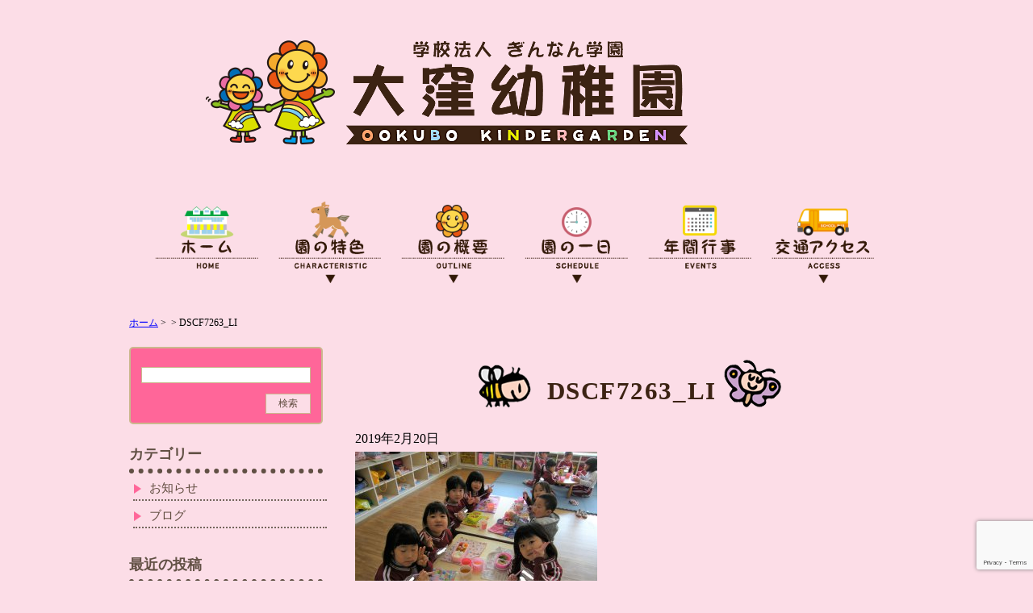

--- FILE ---
content_type: text/html; charset=UTF-8
request_url: https://www.okubo.ed.jp/1373/dscf7263_li/
body_size: 13104
content:
<!DOCTYPE HTML>
<html lang="ja" prefix="og: http://ogp.me/ns# fb: http://ogp.me/ns/fb#">
<head>
<meta http-equiv="Content-Type" content="text/html; charset=utf-8">
<link rel="alternate" type="application/rss+xml" title="RSSフィード" href="https://www.okubo.ed.jp/feed/" />
<meta name="Description" content="熊本市北区「大窪幼稚園」公式サイト。広い運動場でのびのびと遊び、本格的プールで水遊びを楽しむことで体力や精神力をつけることができます。育った環境も性格も異なる子ども達一人一人の、今ある姿をそのまま受け容れ、楽しい園生活を送ることができるように、それぞれに適合した手助けをしようと心がけています。クラスは年齢別ですが、全職員が、全園児の担任という意識で“今、この子にとって大切なことは、何か”を考え、一人一人に目を配っていきます。心身ともに、たくましい人間を目指し、その根っこを育てます。ひとりひとりの生命を大切にし個性を伸ばす教育。" />
<meta name="Keywords" content="大窪幼稚園,公式ホームページ,熊本市北区大窪３丁目２-25,096-356-6478,ぎんなん学園,預かり保育,園児募集,乳児保育,延長保育,子育て支援事業,地域子育てサークル,一時預かり自主事業,積極的な外遊び,オフィシャルサイト,にこにこクラブ,乗馬クラブ,安全で情緒の安定した生活,健全な心身の発達,家庭的,給食,学校法人,発育,未就園,保護者支援,地域社会との連携,養護教育,食生活習慣,アルバム" />
<meta name="robots" content="ALL" />
<meta http-equiv="Content-Script-Type" content="text/javascript" />
<meta http-equiv="Content-Style-Type" content="text/css" />
<meta name="viewport" content="width=device-width,initial-scale=1.0" />
<meta property="og:site_name" content="大窪幼稚園 | 学校法人 ぎんなん学園 | 熊本市北区大窪" />
<meta property="og:type" content="website">
<meta property="og:url" content="https://www.okubo.ed.jp/" />
<meta property="og:title" content="大窪幼稚園 | 学校法人 ぎんなん学園 | 熊本市北区大窪" />
<meta property="og:description" content="熊本市北区「大窪幼稚園」公式サイト。広い運動場でのびのびと遊び、本格的プールで水遊びを楽しむことで体力や精神力をつけることができます。育った環境も性格も異なる子ども達一人一人の、今ある姿をそのまま受け容れ、楽しい園生活を送ることができるように、それぞれに適合した手助けをしようと心がけています。クラスは年齢別ですが、全職員が、全園児の担任という意識で“今、この子にとって大切なことは、何か”を考え、一人一人に目を配っていきます。心身ともに、たくましい人間を目指し、その根っこを育てます。ひとりひとりの生命を大切にし個性を伸ばす教育。"/>
<meta property="og:image" content="https://www.okubo.ed.jp/wp-content/uploads/2018/08/627ae3e498e1c9fc229aceb3d93da2ac.png" />
<meta name="author" content="株式会社テクノミックス" />
<meta name="copyright" content="c テクノミックス" />
	
	
<!--[if lt IE 9]>
<script src="https://css3-mediaqueries-js.googlecode.com/svn/trunk/css3-mediaqueries.js"></script>
<![endif]-->

<link href="mailto:wp-kanri@tmix.co.jp" rev="MADE" />
<link href="index.html" rel="index" />

<!-- 769px以上CSS -->
		<link href="https://www.okubo.ed.jp/wp-content/themes/pastel/css/lightbox.css" type="text/css" rel="stylesheet" media="all" /><!-- 写真拡大LightBox -->
<link href="https://www.okubo.ed.jp/wp-content/themes/pastel/common.css?1539148120" rel="stylesheet" type="text/css" media="all" />
<link href="https://www.okubo.ed.jp/wp-content/themes/pastel/layout.css?1535337851" rel="stylesheet" type="text/css" media="all" />
<link href="https://www.okubo.ed.jp/wp-content/themes/pastel/design.css?1554107179" rel="stylesheet" type="text/css" media="all" />
	<link href="https://www.okubo.ed.jp/wp-content/themes/pastel/bootstrap.css" rel="stylesheet" type="text/css" media="all"><!--追加分-->
<!-- /#769px以上CSS -->

<!-- 768以下CSS -->
<link href="https://www.okubo.ed.jp/wp-content/themes/pastel/mobile_common.css?1536115802" rel="stylesheet" type="text/css" media="all" />
<link href="https://www.okubo.ed.jp/wp-content/themes/pastel/mobile_layout.css?1536217476" rel="stylesheet" type="text/css" media="all" />
<link href="https://www.okubo.ed.jp/wp-content/themes/pastel/mobile_design.css?1536218830" rel="stylesheet" type="text/css" media="all" />
<!-- /#768以下CSS -->

<!-- 共通CSS -->
<link href="https://www.okubo.ed.jp/wp-content/themes/pastel/style.css?1547623543" rel="stylesheet" type="text/css" media="all" />

<!-- /#共通CSS -->


		<!-- All in One SEO 4.1.0.3 -->
		<title>DSCF7263_LI | 大窪幼稚園 | 学校法人 ぎんなん学園 | 熊本市北区大窪</title>
		<meta property="og:site_name" content="大窪幼稚園 | 学校法人 ぎんなん学園 | 熊本市北区大窪 | 豊富な体験をさせたいと願って、楽しい行事をたくさん組んでいます。" />
		<meta property="og:type" content="article" />
		<meta property="og:title" content="DSCF7263_LI | 大窪幼稚園 | 学校法人 ぎんなん学園 | 熊本市北区大窪" />
		<meta property="article:published_time" content="2019-02-20T02:35:48Z" />
		<meta property="article:modified_time" content="2019-02-20T02:35:48Z" />
		<meta name="twitter:card" content="summary" />
		<meta name="twitter:domain" content="www.okubo.ed.jp" />
		<meta name="twitter:title" content="DSCF7263_LI | 大窪幼稚園 | 学校法人 ぎんなん学園 | 熊本市北区大窪" />
		<script type="application/ld+json" class="aioseo-schema">
			{"@context":"https:\/\/schema.org","@graph":[{"@type":"WebSite","@id":"https:\/\/www.okubo.ed.jp\/#website","url":"https:\/\/www.okubo.ed.jp\/","name":"\u5927\u7aaa\u5e7c\u7a1a\u5712 | \u5b66\u6821\u6cd5\u4eba \u304e\u3093\u306a\u3093\u5b66\u5712 | \u718a\u672c\u5e02\u5317\u533a\u5927\u7aaa","description":"\u8c4a\u5bcc\u306a\u4f53\u9a13\u3092\u3055\u305b\u305f\u3044\u3068\u9858\u3063\u3066\u3001\u697d\u3057\u3044\u884c\u4e8b\u3092\u305f\u304f\u3055\u3093\u7d44\u3093\u3067\u3044\u307e\u3059\u3002","publisher":{"@id":"https:\/\/www.okubo.ed.jp\/#organization"}},{"@type":"Organization","@id":"https:\/\/www.okubo.ed.jp\/#organization","name":"\u5927\u7aaa\u5e7c\u7a1a\u5712 | \u5b66\u6821\u6cd5\u4eba \u304e\u3093\u306a\u3093\u5b66\u5712 | \u718a\u672c\u5e02\u5317\u533a\u5927\u7aaa","url":"https:\/\/www.okubo.ed.jp\/"},{"@type":"BreadcrumbList","@id":"https:\/\/www.okubo.ed.jp\/1373\/dscf7263_li\/#breadcrumblist","itemListElement":[{"@type":"ListItem","@id":"https:\/\/www.okubo.ed.jp\/#listItem","position":"1","item":{"@id":"https:\/\/www.okubo.ed.jp\/#item","name":"\u30db\u30fc\u30e0","description":"\u8c4a\u5bcc\u306a\u4f53\u9a13\u3092\u3055\u305b\u305f\u3044\u3068\u9858\u3063\u3066\u3001\u697d\u3057\u3044\u884c\u4e8b\u3092\u305f\u304f\u3055\u3093\u7d44\u3093\u3067\u3044\u307e\u3059\u3002","url":"https:\/\/www.okubo.ed.jp\/"},"nextItem":"https:\/\/www.okubo.ed.jp\/1373\/dscf7263_li\/#listItem"},{"@type":"ListItem","@id":"https:\/\/www.okubo.ed.jp\/1373\/dscf7263_li\/#listItem","position":"2","item":{"@id":"https:\/\/www.okubo.ed.jp\/1373\/dscf7263_li\/#item","name":"DSCF7263_LI","url":"https:\/\/www.okubo.ed.jp\/1373\/dscf7263_li\/"},"previousItem":"https:\/\/www.okubo.ed.jp\/#listItem"}]},{"@type":"Person","@id":"https:\/\/www.okubo.ed.jp\/author\/okubo-y\/#author","url":"https:\/\/www.okubo.ed.jp\/author\/okubo-y\/","name":"okubo-y","image":{"@type":"ImageObject","@id":"https:\/\/www.okubo.ed.jp\/1373\/dscf7263_li\/#authorImage","url":"https:\/\/secure.gravatar.com\/avatar\/e22ca50840e7df58c893fb49b89ef76f?s=96&d=mm&r=g","width":"96","height":"96","caption":"okubo-y"}},{"@type":"ItemPage","@id":"https:\/\/www.okubo.ed.jp\/1373\/dscf7263_li\/#itempage","url":"https:\/\/www.okubo.ed.jp\/1373\/dscf7263_li\/","name":"DSCF7263_LI | \u5927\u7aaa\u5e7c\u7a1a\u5712 | \u5b66\u6821\u6cd5\u4eba \u304e\u3093\u306a\u3093\u5b66\u5712 | \u718a\u672c\u5e02\u5317\u533a\u5927\u7aaa","inLanguage":"ja","isPartOf":{"@id":"https:\/\/www.okubo.ed.jp\/#website"},"breadcrumb":{"@id":"https:\/\/www.okubo.ed.jp\/1373\/dscf7263_li\/#breadcrumblist"},"author":"https:\/\/www.okubo.ed.jp\/1373\/dscf7263_li\/#author","creator":"https:\/\/www.okubo.ed.jp\/1373\/dscf7263_li\/#author","datePublished":"2019-02-20T02:35:48+09:00","dateModified":"2019-02-20T02:35:48+09:00"}]}
		</script>
		<!-- All in One SEO -->

<link rel='dns-prefetch' href='//webfonts.sakura.ne.jp' />
<link rel="alternate" type="application/rss+xml" title="大窪幼稚園 | 学校法人 ぎんなん学園 | 熊本市北区大窪 &raquo; DSCF7263_LI のコメントのフィード" href="https://www.okubo.ed.jp/1373/dscf7263_li/feed/" />
<script type="text/javascript">
/* <![CDATA[ */
window._wpemojiSettings = {"baseUrl":"https:\/\/s.w.org\/images\/core\/emoji\/14.0.0\/72x72\/","ext":".png","svgUrl":"https:\/\/s.w.org\/images\/core\/emoji\/14.0.0\/svg\/","svgExt":".svg","source":{"concatemoji":"https:\/\/www.okubo.ed.jp\/wp-includes\/js\/wp-emoji-release.min.js?ver=6.4.7"}};
/*! This file is auto-generated */
!function(i,n){var o,s,e;function c(e){try{var t={supportTests:e,timestamp:(new Date).valueOf()};sessionStorage.setItem(o,JSON.stringify(t))}catch(e){}}function p(e,t,n){e.clearRect(0,0,e.canvas.width,e.canvas.height),e.fillText(t,0,0);var t=new Uint32Array(e.getImageData(0,0,e.canvas.width,e.canvas.height).data),r=(e.clearRect(0,0,e.canvas.width,e.canvas.height),e.fillText(n,0,0),new Uint32Array(e.getImageData(0,0,e.canvas.width,e.canvas.height).data));return t.every(function(e,t){return e===r[t]})}function u(e,t,n){switch(t){case"flag":return n(e,"\ud83c\udff3\ufe0f\u200d\u26a7\ufe0f","\ud83c\udff3\ufe0f\u200b\u26a7\ufe0f")?!1:!n(e,"\ud83c\uddfa\ud83c\uddf3","\ud83c\uddfa\u200b\ud83c\uddf3")&&!n(e,"\ud83c\udff4\udb40\udc67\udb40\udc62\udb40\udc65\udb40\udc6e\udb40\udc67\udb40\udc7f","\ud83c\udff4\u200b\udb40\udc67\u200b\udb40\udc62\u200b\udb40\udc65\u200b\udb40\udc6e\u200b\udb40\udc67\u200b\udb40\udc7f");case"emoji":return!n(e,"\ud83e\udef1\ud83c\udffb\u200d\ud83e\udef2\ud83c\udfff","\ud83e\udef1\ud83c\udffb\u200b\ud83e\udef2\ud83c\udfff")}return!1}function f(e,t,n){var r="undefined"!=typeof WorkerGlobalScope&&self instanceof WorkerGlobalScope?new OffscreenCanvas(300,150):i.createElement("canvas"),a=r.getContext("2d",{willReadFrequently:!0}),o=(a.textBaseline="top",a.font="600 32px Arial",{});return e.forEach(function(e){o[e]=t(a,e,n)}),o}function t(e){var t=i.createElement("script");t.src=e,t.defer=!0,i.head.appendChild(t)}"undefined"!=typeof Promise&&(o="wpEmojiSettingsSupports",s=["flag","emoji"],n.supports={everything:!0,everythingExceptFlag:!0},e=new Promise(function(e){i.addEventListener("DOMContentLoaded",e,{once:!0})}),new Promise(function(t){var n=function(){try{var e=JSON.parse(sessionStorage.getItem(o));if("object"==typeof e&&"number"==typeof e.timestamp&&(new Date).valueOf()<e.timestamp+604800&&"object"==typeof e.supportTests)return e.supportTests}catch(e){}return null}();if(!n){if("undefined"!=typeof Worker&&"undefined"!=typeof OffscreenCanvas&&"undefined"!=typeof URL&&URL.createObjectURL&&"undefined"!=typeof Blob)try{var e="postMessage("+f.toString()+"("+[JSON.stringify(s),u.toString(),p.toString()].join(",")+"));",r=new Blob([e],{type:"text/javascript"}),a=new Worker(URL.createObjectURL(r),{name:"wpTestEmojiSupports"});return void(a.onmessage=function(e){c(n=e.data),a.terminate(),t(n)})}catch(e){}c(n=f(s,u,p))}t(n)}).then(function(e){for(var t in e)n.supports[t]=e[t],n.supports.everything=n.supports.everything&&n.supports[t],"flag"!==t&&(n.supports.everythingExceptFlag=n.supports.everythingExceptFlag&&n.supports[t]);n.supports.everythingExceptFlag=n.supports.everythingExceptFlag&&!n.supports.flag,n.DOMReady=!1,n.readyCallback=function(){n.DOMReady=!0}}).then(function(){return e}).then(function(){var e;n.supports.everything||(n.readyCallback(),(e=n.source||{}).concatemoji?t(e.concatemoji):e.wpemoji&&e.twemoji&&(t(e.twemoji),t(e.wpemoji)))}))}((window,document),window._wpemojiSettings);
/* ]]> */
</script>
<style id='wp-emoji-styles-inline-css' type='text/css'>

	img.wp-smiley, img.emoji {
		display: inline !important;
		border: none !important;
		box-shadow: none !important;
		height: 1em !important;
		width: 1em !important;
		margin: 0 0.07em !important;
		vertical-align: -0.1em !important;
		background: none !important;
		padding: 0 !important;
	}
</style>
<link rel='stylesheet' id='wp-block-library-css' href='https://www.okubo.ed.jp/wp-includes/css/dist/block-library/style.min.css?ver=6.4.7' type='text/css' media='all' />
<style id='classic-theme-styles-inline-css' type='text/css'>
/*! This file is auto-generated */
.wp-block-button__link{color:#fff;background-color:#32373c;border-radius:9999px;box-shadow:none;text-decoration:none;padding:calc(.667em + 2px) calc(1.333em + 2px);font-size:1.125em}.wp-block-file__button{background:#32373c;color:#fff;text-decoration:none}
</style>
<style id='global-styles-inline-css' type='text/css'>
body{--wp--preset--color--black: #000000;--wp--preset--color--cyan-bluish-gray: #abb8c3;--wp--preset--color--white: #ffffff;--wp--preset--color--pale-pink: #f78da7;--wp--preset--color--vivid-red: #cf2e2e;--wp--preset--color--luminous-vivid-orange: #ff6900;--wp--preset--color--luminous-vivid-amber: #fcb900;--wp--preset--color--light-green-cyan: #7bdcb5;--wp--preset--color--vivid-green-cyan: #00d084;--wp--preset--color--pale-cyan-blue: #8ed1fc;--wp--preset--color--vivid-cyan-blue: #0693e3;--wp--preset--color--vivid-purple: #9b51e0;--wp--preset--gradient--vivid-cyan-blue-to-vivid-purple: linear-gradient(135deg,rgba(6,147,227,1) 0%,rgb(155,81,224) 100%);--wp--preset--gradient--light-green-cyan-to-vivid-green-cyan: linear-gradient(135deg,rgb(122,220,180) 0%,rgb(0,208,130) 100%);--wp--preset--gradient--luminous-vivid-amber-to-luminous-vivid-orange: linear-gradient(135deg,rgba(252,185,0,1) 0%,rgba(255,105,0,1) 100%);--wp--preset--gradient--luminous-vivid-orange-to-vivid-red: linear-gradient(135deg,rgba(255,105,0,1) 0%,rgb(207,46,46) 100%);--wp--preset--gradient--very-light-gray-to-cyan-bluish-gray: linear-gradient(135deg,rgb(238,238,238) 0%,rgb(169,184,195) 100%);--wp--preset--gradient--cool-to-warm-spectrum: linear-gradient(135deg,rgb(74,234,220) 0%,rgb(151,120,209) 20%,rgb(207,42,186) 40%,rgb(238,44,130) 60%,rgb(251,105,98) 80%,rgb(254,248,76) 100%);--wp--preset--gradient--blush-light-purple: linear-gradient(135deg,rgb(255,206,236) 0%,rgb(152,150,240) 100%);--wp--preset--gradient--blush-bordeaux: linear-gradient(135deg,rgb(254,205,165) 0%,rgb(254,45,45) 50%,rgb(107,0,62) 100%);--wp--preset--gradient--luminous-dusk: linear-gradient(135deg,rgb(255,203,112) 0%,rgb(199,81,192) 50%,rgb(65,88,208) 100%);--wp--preset--gradient--pale-ocean: linear-gradient(135deg,rgb(255,245,203) 0%,rgb(182,227,212) 50%,rgb(51,167,181) 100%);--wp--preset--gradient--electric-grass: linear-gradient(135deg,rgb(202,248,128) 0%,rgb(113,206,126) 100%);--wp--preset--gradient--midnight: linear-gradient(135deg,rgb(2,3,129) 0%,rgb(40,116,252) 100%);--wp--preset--font-size--small: 13px;--wp--preset--font-size--medium: 20px;--wp--preset--font-size--large: 36px;--wp--preset--font-size--x-large: 42px;--wp--preset--spacing--20: 0.44rem;--wp--preset--spacing--30: 0.67rem;--wp--preset--spacing--40: 1rem;--wp--preset--spacing--50: 1.5rem;--wp--preset--spacing--60: 2.25rem;--wp--preset--spacing--70: 3.38rem;--wp--preset--spacing--80: 5.06rem;--wp--preset--shadow--natural: 6px 6px 9px rgba(0, 0, 0, 0.2);--wp--preset--shadow--deep: 12px 12px 50px rgba(0, 0, 0, 0.4);--wp--preset--shadow--sharp: 6px 6px 0px rgba(0, 0, 0, 0.2);--wp--preset--shadow--outlined: 6px 6px 0px -3px rgba(255, 255, 255, 1), 6px 6px rgba(0, 0, 0, 1);--wp--preset--shadow--crisp: 6px 6px 0px rgba(0, 0, 0, 1);}:where(.is-layout-flex){gap: 0.5em;}:where(.is-layout-grid){gap: 0.5em;}body .is-layout-flow > .alignleft{float: left;margin-inline-start: 0;margin-inline-end: 2em;}body .is-layout-flow > .alignright{float: right;margin-inline-start: 2em;margin-inline-end: 0;}body .is-layout-flow > .aligncenter{margin-left: auto !important;margin-right: auto !important;}body .is-layout-constrained > .alignleft{float: left;margin-inline-start: 0;margin-inline-end: 2em;}body .is-layout-constrained > .alignright{float: right;margin-inline-start: 2em;margin-inline-end: 0;}body .is-layout-constrained > .aligncenter{margin-left: auto !important;margin-right: auto !important;}body .is-layout-constrained > :where(:not(.alignleft):not(.alignright):not(.alignfull)){max-width: var(--wp--style--global--content-size);margin-left: auto !important;margin-right: auto !important;}body .is-layout-constrained > .alignwide{max-width: var(--wp--style--global--wide-size);}body .is-layout-flex{display: flex;}body .is-layout-flex{flex-wrap: wrap;align-items: center;}body .is-layout-flex > *{margin: 0;}body .is-layout-grid{display: grid;}body .is-layout-grid > *{margin: 0;}:where(.wp-block-columns.is-layout-flex){gap: 2em;}:where(.wp-block-columns.is-layout-grid){gap: 2em;}:where(.wp-block-post-template.is-layout-flex){gap: 1.25em;}:where(.wp-block-post-template.is-layout-grid){gap: 1.25em;}.has-black-color{color: var(--wp--preset--color--black) !important;}.has-cyan-bluish-gray-color{color: var(--wp--preset--color--cyan-bluish-gray) !important;}.has-white-color{color: var(--wp--preset--color--white) !important;}.has-pale-pink-color{color: var(--wp--preset--color--pale-pink) !important;}.has-vivid-red-color{color: var(--wp--preset--color--vivid-red) !important;}.has-luminous-vivid-orange-color{color: var(--wp--preset--color--luminous-vivid-orange) !important;}.has-luminous-vivid-amber-color{color: var(--wp--preset--color--luminous-vivid-amber) !important;}.has-light-green-cyan-color{color: var(--wp--preset--color--light-green-cyan) !important;}.has-vivid-green-cyan-color{color: var(--wp--preset--color--vivid-green-cyan) !important;}.has-pale-cyan-blue-color{color: var(--wp--preset--color--pale-cyan-blue) !important;}.has-vivid-cyan-blue-color{color: var(--wp--preset--color--vivid-cyan-blue) !important;}.has-vivid-purple-color{color: var(--wp--preset--color--vivid-purple) !important;}.has-black-background-color{background-color: var(--wp--preset--color--black) !important;}.has-cyan-bluish-gray-background-color{background-color: var(--wp--preset--color--cyan-bluish-gray) !important;}.has-white-background-color{background-color: var(--wp--preset--color--white) !important;}.has-pale-pink-background-color{background-color: var(--wp--preset--color--pale-pink) !important;}.has-vivid-red-background-color{background-color: var(--wp--preset--color--vivid-red) !important;}.has-luminous-vivid-orange-background-color{background-color: var(--wp--preset--color--luminous-vivid-orange) !important;}.has-luminous-vivid-amber-background-color{background-color: var(--wp--preset--color--luminous-vivid-amber) !important;}.has-light-green-cyan-background-color{background-color: var(--wp--preset--color--light-green-cyan) !important;}.has-vivid-green-cyan-background-color{background-color: var(--wp--preset--color--vivid-green-cyan) !important;}.has-pale-cyan-blue-background-color{background-color: var(--wp--preset--color--pale-cyan-blue) !important;}.has-vivid-cyan-blue-background-color{background-color: var(--wp--preset--color--vivid-cyan-blue) !important;}.has-vivid-purple-background-color{background-color: var(--wp--preset--color--vivid-purple) !important;}.has-black-border-color{border-color: var(--wp--preset--color--black) !important;}.has-cyan-bluish-gray-border-color{border-color: var(--wp--preset--color--cyan-bluish-gray) !important;}.has-white-border-color{border-color: var(--wp--preset--color--white) !important;}.has-pale-pink-border-color{border-color: var(--wp--preset--color--pale-pink) !important;}.has-vivid-red-border-color{border-color: var(--wp--preset--color--vivid-red) !important;}.has-luminous-vivid-orange-border-color{border-color: var(--wp--preset--color--luminous-vivid-orange) !important;}.has-luminous-vivid-amber-border-color{border-color: var(--wp--preset--color--luminous-vivid-amber) !important;}.has-light-green-cyan-border-color{border-color: var(--wp--preset--color--light-green-cyan) !important;}.has-vivid-green-cyan-border-color{border-color: var(--wp--preset--color--vivid-green-cyan) !important;}.has-pale-cyan-blue-border-color{border-color: var(--wp--preset--color--pale-cyan-blue) !important;}.has-vivid-cyan-blue-border-color{border-color: var(--wp--preset--color--vivid-cyan-blue) !important;}.has-vivid-purple-border-color{border-color: var(--wp--preset--color--vivid-purple) !important;}.has-vivid-cyan-blue-to-vivid-purple-gradient-background{background: var(--wp--preset--gradient--vivid-cyan-blue-to-vivid-purple) !important;}.has-light-green-cyan-to-vivid-green-cyan-gradient-background{background: var(--wp--preset--gradient--light-green-cyan-to-vivid-green-cyan) !important;}.has-luminous-vivid-amber-to-luminous-vivid-orange-gradient-background{background: var(--wp--preset--gradient--luminous-vivid-amber-to-luminous-vivid-orange) !important;}.has-luminous-vivid-orange-to-vivid-red-gradient-background{background: var(--wp--preset--gradient--luminous-vivid-orange-to-vivid-red) !important;}.has-very-light-gray-to-cyan-bluish-gray-gradient-background{background: var(--wp--preset--gradient--very-light-gray-to-cyan-bluish-gray) !important;}.has-cool-to-warm-spectrum-gradient-background{background: var(--wp--preset--gradient--cool-to-warm-spectrum) !important;}.has-blush-light-purple-gradient-background{background: var(--wp--preset--gradient--blush-light-purple) !important;}.has-blush-bordeaux-gradient-background{background: var(--wp--preset--gradient--blush-bordeaux) !important;}.has-luminous-dusk-gradient-background{background: var(--wp--preset--gradient--luminous-dusk) !important;}.has-pale-ocean-gradient-background{background: var(--wp--preset--gradient--pale-ocean) !important;}.has-electric-grass-gradient-background{background: var(--wp--preset--gradient--electric-grass) !important;}.has-midnight-gradient-background{background: var(--wp--preset--gradient--midnight) !important;}.has-small-font-size{font-size: var(--wp--preset--font-size--small) !important;}.has-medium-font-size{font-size: var(--wp--preset--font-size--medium) !important;}.has-large-font-size{font-size: var(--wp--preset--font-size--large) !important;}.has-x-large-font-size{font-size: var(--wp--preset--font-size--x-large) !important;}
.wp-block-navigation a:where(:not(.wp-element-button)){color: inherit;}
:where(.wp-block-post-template.is-layout-flex){gap: 1.25em;}:where(.wp-block-post-template.is-layout-grid){gap: 1.25em;}
:where(.wp-block-columns.is-layout-flex){gap: 2em;}:where(.wp-block-columns.is-layout-grid){gap: 2em;}
.wp-block-pullquote{font-size: 1.5em;line-height: 1.6;}
</style>
<link rel='stylesheet' id='contact-form-7-css' href='https://www.okubo.ed.jp/wp-content/plugins/contact-form-7/includes/css/styles.css?ver=5.8.7' type='text/css' media='all' />
<link rel='stylesheet' id='fancybox-css' href='https://www.okubo.ed.jp/wp-content/plugins/easy-fancybox/css/jquery.fancybox.min.css?ver=1.3.24' type='text/css' media='screen' />
<script type="text/javascript" src="https://www.okubo.ed.jp/wp-includes/js/jquery/jquery.min.js?ver=3.7.1" id="jquery-core-js"></script>
<script type="text/javascript" src="https://www.okubo.ed.jp/wp-includes/js/jquery/jquery-migrate.min.js?ver=3.4.1" id="jquery-migrate-js"></script>
<script type="text/javascript" src="//webfonts.sakura.ne.jp/js/sakurav2.js?fadein=0&amp;ver=3.0.0" id="typesquare_std-js"></script>
<link rel="https://api.w.org/" href="https://www.okubo.ed.jp/wp-json/" /><link rel="alternate" type="application/json" href="https://www.okubo.ed.jp/wp-json/wp/v2/media/1385" /><link rel="EditURI" type="application/rsd+xml" title="RSD" href="https://www.okubo.ed.jp/xmlrpc.php?rsd" />
<meta name="generator" content="WordPress 6.4.7" />
<link rel='shortlink' href='https://www.okubo.ed.jp/?p=1385' />
<link rel="alternate" type="application/json+oembed" href="https://www.okubo.ed.jp/wp-json/oembed/1.0/embed?url=https%3A%2F%2Fwww.okubo.ed.jp%2F1373%2Fdscf7263_li%2F" />
<link rel="alternate" type="text/xml+oembed" href="https://www.okubo.ed.jp/wp-json/oembed/1.0/embed?url=https%3A%2F%2Fwww.okubo.ed.jp%2F1373%2Fdscf7263_li%2F&#038;format=xml" />
<link rel="icon" href="https://www.okubo.ed.jp/wp-content/uploads/2018/08/cropped-627ae3e498e1c9fc229aceb3d93da2ac-32x32.png" sizes="32x32" />
<link rel="icon" href="https://www.okubo.ed.jp/wp-content/uploads/2018/08/cropped-627ae3e498e1c9fc229aceb3d93da2ac-192x192.png" sizes="192x192" />
<link rel="apple-touch-icon" href="https://www.okubo.ed.jp/wp-content/uploads/2018/08/cropped-627ae3e498e1c9fc229aceb3d93da2ac-180x180.png" />
<meta name="msapplication-TileImage" content="https://www.okubo.ed.jp/wp-content/uploads/2018/08/cropped-627ae3e498e1c9fc229aceb3d93da2ac-270x270.png" />
		<style type="text/css" id="wp-custom-css">
			/*コンタクトフォーム*/
form span.required {
    width: auto;
    height: auto;
    font-size: 13px;
    color: #ffffff;
    margin: 0;
    padding: 2px 7px 0 7px;
    background-color: #ff3300;
font-size:12px;
}/*コンタクトフォーム*/
form p {
    margin-bottom: 25px !important;
}/*コンタクトフォーム*/
form p input[type="text"], form p input[type="email"], form p input[type="tel"] {
    width: 50%;
    height: auto;
    margin-top: 5px;
}/*コンタクトフォーム郵便番号*/
form p span.text-793 input[type="text"] {
    width: 15%;
    height: auto;
    margin-top: 5px;
}
/*コンタクトフォーム郵便番号*/
@media screen and (min-width: 769px){
form p span.text-237 input[type="text"] {
width:94%;
}
}
.seashell #content h2::before,
.seashell #content h2::after{
}
.page-id-36 h1,/*園の特色*/
.page-id-221 h1,/*安全管理体制*/
.page-id-220 h1,/*教育方針*/
.page-id-91 h1,/*園の概要*/
.page-id-229 h1,/*クラス編成*/
.page-id-34 h1,/*園の一日*/
.page-id-224 h1,/*安全管理体制*/
.page-id-234 h1,/*預かり保育*/
.page-id-40 h1,/*年間行事*/
.page-id-234 h1,/*預かり保育*/
.page-id-116 h1,/*交通アクセス*/
.page-id-238 h1,/*バスの運行ルート*/
.page-id-38 h1,/*にこにこクラブ*/
.page-id-251 h1,/*園児募集*/
.page-id-254 h1,/*アルバム*/
.postid-1572 h1,/*第5回いっしょにあそぼうの日のお知らせ*/
.postid-1561 h1,/*第4回いっしょにあそぼうの日のお知らせ*/
.postid-1523 h1,/*第3回いっしょにあそぼうの日のお知らせ*/
.postid-1505 h1,/*第2回いっしょにあそぼうの日のお知らせ*/
.postid-1515 h1,/*第1回いっしょにあそぼうの日のお知らせ*/
.postid-1293 h1,/*第9回いっしょにあそぼうの日のお知らせ*/
.postid-1248 h1,/*第7回いっしょにあそぼうの日のお知らせ*/
.postid-1911 h1,/*第7回いっしょにあそぼうの日のお知らせ*/
.postid-1021 h1,/*平成31年度 園児募集要項・入園説明会のご案内*/
.postid-51 h1,/*第6回いっしょにあそぼうの日のお知らせ*/
.postid-58 h1,/*入園願書・資料配布開始日→*/
.postid-56 h1,/*入園説明会及び園内見学会→平成30年10月16日(火) →平成30年10月18日(木)*/
.postid-65 h1,/*クリスマス会でサンタさんにプレゼントをもらいました*/
.postid-53 h1,/*入園願書受付開始日→平成29年11月1日(水)*/
.postid-1792 h1,/*第6回いっしょにあそぼうの日のお知らせ*/
.postid-1949 h1,/*第8回いっしょにあそぼうの日のお知らせ*/
.postid-1962 h1/*第9回いっしょにあそぼうの日のお知らせ*/
{
  display:none !important;/*内ページの自動で作成されるページタイトル*/
}

.seashell #content h1 {
    color: #3c2313;
    display: inline-block;
    text-align: center;
    margin-left: auto;
    margin-right: auto;
    margin-bottom: 30px;
    vertical-align: bottom;
    background-position: 0% bottom;
    line-height: 60%;
    padding-bottom: 1px;
	border-bottom:none;
line-height: 1.2em;
}
.seashell #content h1::before {
    content: url(https://www.okubo.ed.jp/wp-content/uploads/2019/08/before_icon.png) ;
    position: relative;
    bottom: -0.5em;
    margin-right: 0.6em;
}
.seashell #content h1::after{
    content: url(https://www.okubo.ed.jp/wp-content/uploads/2019/08/after_icon.png);
    position: relative;
    bottom: -0.5em;
    margin-left: 0.3em;
}
/*h4タイトル*/
.seashell #content h4::before{
    margin-right: 0.2em;
}
/*h4タイトル*/
.seashell #content h4{
	color:#3c2313;
}
#content h4, #content h5, #content h6 {
    margin-top: 10px;
}
/********768****************/
@media (max-width: 768px) {
.pc-br {
    display: none;
}
 #content h1 {
 font-size: 23px;
	 letter-spacing:0px;
}
.seashell #content h1::before {
    content: url(https://www.okubo.ed.jp/wp-content/uploads/2019/08/before_icon-2.png) ;
}
.seashell #content h1::after{
    content: url(https://www.okubo.ed.jp/wp-content/uploads/2019/08/after_icon-2.png);
}
}

/* 20211029 第6階あそぼうの日用 */
.page-id-21 .news .title > a > span {
	color: #ff0000;
}
.postid-2128 .post > h1 > span {
	color: #ff0000;
}
.postid-2128 .post > h1 > span::before {
	content: "\A";
	white-space: pre;
}		</style>
		
<script type="text/javascript" src="https://www.okubo.ed.jp/wp-content/themes/pastel/js/rollover.js?type=_over" charset="euc-jp"></script>
<script type="text/javascript" src="https://www.okubo.ed.jp/wp-content/themes/pastel/js/jquery.min.js"></script>

<script type="text/javascript">
<!--
jQuery(function(){
    $(".nav_sp").css("display","none");
    $(".button-toggle").on("click", function() {
        $(".nav_sp").slideToggle();
    });
});
//-->
</script>

<script type="text/javascript">
<!--
jQuery(document).ready(function() {
	var pagetop = $('.pagetop');
	$(window).scroll(function () {
		if ($(this).scrollTop() > 200) {
			pagetop.fadeIn();
		} else {
			pagetop.fadeOut();
		}
	});
	pagetop.click(function () {
		$('body, html').animate({ scrollTop: 0 }, 200);
		return false;
	});
});
//-->
</script>

<script type="text/javascript">
<!--
jQuery(function() {
  var $win = $(window),
      $main = $('main'),
      $nav = $('nav'),
      navHeight = $nav.outerHeight(),
      navPos = $nav.offset().top,
      fixedClass = 'is-fixed';

$win.on('load scroll', function() {
    var value = $(this).scrollTop();
    if ( value > navPos ) {
      $nav.addClass(fixedClass);
      $main.css('margin-top', navHeight);
    } else {
      $nav.removeClass(fixedClass);
      $main.css('margin-top', '0');
    }
  });
});
//-->
</script>

<!-- ogp -->
<meta property="og:type" content="article"> 
<meta property="og:title" content="DSCF7263_LI">
<meta property="og:url" content="https://www.okubo.ed.jp/1373/dscf7263_li/">
<meta property="og:description" content="...">
<meta property="og:image" content="サムネイルがない場合に表示させたい画像URL" />

<!-- /#ogp -->
<meta name="google-site-verification" content="YQUZ4kLJNh87kcTKZSRdiUWbJMPUVPDTghIlSXkk8WE" />
</head>
<body id="col_2_left" class="attachment attachment-template-default single single-attachment postid-1385 attachmentid-1385 attachment-jpeg seashell">
<div id="fb-root"></div>
<script>(function(d, s, id) {
  var js, fjs = d.getElementsByTagName(s)[0];
  if (d.getElementById(id)) return;
  js = d.createElement(s); js.id = id;
  js.src = "//connect.facebook.net/ja_JP/sdk.js#xfbml=1&appId=&version=v2.0";
  fjs.parentNode.insertBefore(js, fjs);
}(document, 'script', 'facebook-jssdk'));</script>
<!-- header --> 
<div id="header">

<div class="pc">
<div id="header_in">
<div class="logo pc">
<!-- widget-area -->
<div id="widget-area">
<ul>
<li class="widget-container">			<div class="textwidget"><p><a class="logo_left" href="https://www.okubo.ed.jp/"><img decoding="async" src="https://www.okubo.ed.jp/wp-content/uploads/2018/08/logo001-1.png" /></a></p>
</div>
		</li></ul>
</div><!-- /#widget-area -->
</div>
</div>
</div>

<!--ヘッダー -->
<div class="sp">
<nav class="fixheader is-fixed sp">
<div id="header_in">
<div class="logo sp">
<!-- widget-area -->
<div id="widget-area">
<ul>
<li class="widget-container">			<div class="textwidget"><p><a class="logo_left" href="https://www.okubo.ed.jp/"><img decoding="async" src="https://www.okubo.ed.jp/wp-content/uploads/2018/08/logo001-1.png" /></a></p>
</div>
		</li></ul>
</div><!-- /#widget-area -->
<img class="button-toggle" src="https://www.okubo.ed.jp/wp-content/themes/pastel/images/btn_toggle.png" alt="メニュー" width="auto" height="auto" />
</div>
<div class="nav_sp sp">
<ul class="left">
<div class="menu-sp%e3%82%b0%e3%83%ad%e3%83%bc%e3%83%90%e3%83%ab%e3%83%8a%e3%83%93%e3%82%b2%e3%83%bc%e3%82%b7%e3%83%a7%e3%83%b3%ef%bc%88%e5%b7%a6%e5%81%b4%ef%bc%89-container"><ul id="menu-sp%e3%82%b0%e3%83%ad%e3%83%bc%e3%83%90%e3%83%ab%e3%83%8a%e3%83%93%e3%82%b2%e3%83%bc%e3%82%b7%e3%83%a7%e3%83%b3%ef%bc%88%e5%b7%a6%e5%81%b4%ef%bc%89" class="menu"><li id="menu-item-79" class="menu-item menu-item-type-post_type menu-item-object-page menu-item-79"><a href="https://www.okubo.ed.jp/feature/">園の特色</a></li>
<li id="menu-item-691" class="menu-item menu-item-type-post_type menu-item-object-page menu-item-691"><a href="https://www.okubo.ed.jp/outline/">園の概要</a></li>
<li id="menu-item-687" class="menu-item menu-item-type-post_type menu-item-object-page menu-item-687"><a href="https://www.okubo.ed.jp/kids_wanted/">園児募集要項</a></li>
<li id="menu-item-689" class="menu-item menu-item-type-post_type menu-item-object-page menu-item-689"><a href="https://www.okubo.ed.jp/care_support/">子育て支援</a></li>
<li id="menu-item-690" class="menu-item menu-item-type-post_type menu-item-object-page menu-item-690"><a href="https://www.okubo.ed.jp/educational_policy/">教育方針</a></li>
<li id="menu-item-697" class="menu-item menu-item-type-post_type menu-item-object-page menu-item-697"><a href="https://www.okubo.ed.jp/%ef%bd%93afety_management/">安全管理体制</a></li>
</ul></div></ul>
<ul class="right">
<div class="menu-sp%e3%82%b0%e3%83%ad%e3%83%bc%e3%83%90%e3%83%ab%e3%83%8a%e3%83%93%e3%82%b2%e3%83%bc%e3%82%b7%e3%83%a7%e3%83%b3%ef%bc%88%e5%8f%b3%e5%81%b4%ef%bc%89-container"><ul id="menu-sp%e3%82%b0%e3%83%ad%e3%83%bc%e3%83%90%e3%83%ab%e3%83%8a%e3%83%93%e3%82%b2%e3%83%bc%e3%82%b7%e3%83%a7%e3%83%b3%ef%bc%88%e5%8f%b3%e5%81%b4%ef%bc%89" class="menu"><li id="menu-item-85" class="menu-item menu-item-type-post_type menu-item-object-page menu-item-85"><a href="https://www.okubo.ed.jp/day_in_the_garden/">園の一日</a></li>
<li id="menu-item-693" class="menu-item menu-item-type-post_type menu-item-object-page menu-item-693"><a href="https://www.okubo.ed.jp/annual_events/">年間行事</a></li>
<li id="menu-item-695" class="menu-item menu-item-type-post_type menu-item-object-page menu-item-695"><a href="https://www.okubo.ed.jp/child_care/">預かり保育</a></li>
<li id="menu-item-692" class="menu-item menu-item-type-post_type menu-item-object-page menu-item-692"><a href="https://www.okubo.ed.jp/access/">交通アクセス</a></li>
<li id="menu-item-696" class="menu-item menu-item-type-post_type menu-item-object-page menu-item-696"><a href="https://www.okubo.ed.jp/bus_route/">バス運行ルート</a></li>
<li id="menu-item-789" class="menu-item menu-item-type-post_type menu-item-object-page menu-item-789"><a href="https://www.okubo.ed.jp/album/">アルバム</a></li>
</ul></div></ul>
</div><!-- /#nav_sp sp-->
</div>
</nav>
</div>
</div><!-- /#header -->

	
	
	
	
<div id="nav">
	
	
	
<!-- global_navi pcトップナビメニュー-----これは表示されていないメニュー---------------------------------------------------------------->
<!--class="mouse_on"で半透明になるclass="rollover"でマウスオーバーになる-->
<div id="wrapper"> 
<div id="content">
<div id="content_nav">	
	
	
<div id="global_navi" class="pc">
<div id="global_navi_in">
<div id="nav">
<ul class="menu">
<!--ホーム-->
<li class="menu-item"><a class="mouse_on" href="http://www.okubo.ed.jp/" title=""><img class="rollover" src="https://www.okubo.ed.jp/wp-content/themes/pastel/images/pc_nav01.png" alt="" width="auto" height="auto" /></a>
</li>
	
<!--園の特色-->	
<li class="menu-item"><a class="mouse_on" href="http://www.okubo.ed.jp/feature/" title=""><img class="rollover" src="https://www.okubo.ed.jp/wp-content/themes/pastel/images/pc_nav02.png" alt="" width="auto" height="auto" /></a>
		  <ul class="sub-menu">
			<li class="menu-item menu-item-type-post_type menu-item-object-page">
			 <a href="https://www.okubo.ed.jp/educational_policy//">教育方針</a></li>
			<li class="menu-item menu-item-type-post_type menu-item-object-page">
			 <a href="https://www.okubo.ed.jp/ｓafety_management/">安全管理体制</a></li>
		  </ul>	
</li>
	
<!--園の概要-->	
<li class="menu-item"><a class="mouse_on" href="http://www.okubo.ed.jp/outline/" title=""><img class="rollover" src="https://www.okubo.ed.jp/wp-content/themes/pastel/images/pc_nav03.png" alt="" width="auto" height="auto" /></a>
			<ul class="sub-menu">
				<li class="menu-item menu-item-type-post_type menu-item-object-page menu-item-229" id="menu-item-229">
				  <a href="https://www.okubo.ed.jp/class_organization/">クラス編成</a></li>
			</ul>
</li>
	
<!--園の一日-->	
<li class="menu-item"><a class="mouse_on" href="http://www.okubo.ed.jp/day_in_the_garden/" title=""><img class="rollover" src="https://www.okubo.ed.jp/wp-content/themes/pastel/images/pc_nav05.png" alt="" width="auto" height="auto" /></a>
				<ul class="sub-menu">
				<li class="menu-item menu-item-type-post_type menu-item-object-page menu-item-234" id="menu-item-234">
					<a href="https://www.okubo.ed.jp/child_care/">預かり保育</a></li>
			   </ul>
	
</li>
	
<!--年間行事-->	
<li class="menu-item"><a class="mouse_on" href="http://www.okubo.ed.jp/annual_events/" title=""><img class="rollover" src="https://www.okubo.ed.jp/wp-content/themes/pastel/images/pc_nav04.png" alt="" width="auto" height="auto" /></a></li>
	
<!--交通アクセス-->	
<li class="menu-item"><a class="mouse_on" href="https://www.okubo.ed.jp/access/" title=""><img class="rollover" src="https://www.okubo.ed.jp/wp-content/themes/pastel/images/pc_nav07.png" alt="" width="auto" height="auto" /></a>
			<ul class="sub-menu">
			<li class="menu-item menu-item-type-post_type menu-item-object-page menu-item-238" id="menu-item-238">
			  <a href="https://www.okubo.ed.jp/bus_route/">バス運行ルート</a>
			</li>
			</ul>
</li>
</ul>
</div>
</div>
</div> 
	
</div> 
</div> 	
	</div>
	
	
	
</div>	
<!-- /#global_navi pc ----------------------------------------------------------------->

<!-- wrapper --> 
<div id="wrapper"> <div id="breadcrumb" class="cf"><div itemscope itemtype="http://data-vocabulary.org/Breadcrumb"><a href="https://www.okubo.ed.jp" itemprop="url"><span itemprop="title">ホーム</span></a></div><div>&nbsp;&gt;&nbsp;</div><div itemscope itemtype="http://data-vocabulary.org/Breadcrumb"><a href="" itemprop="url"><span itemprop="title"></span></a></div><div>&nbsp;&gt;&nbsp;</div><div>DSCF7263_LI</div></div>
<!-- core_area -->
<div id="core_area">

<!-- content -->
<div id="content" class="clearfix">



<!-- post -->
<div class="post">
<h1>DSCF7263_LI</h1>

<p style="margin-bottom: 5px; font-size: 12px;">2019年2月20日</p>                            
<p class="attachment"><a href='https://www.okubo.ed.jp/wp-content/uploads/2019/02/DSCF7263_LI.jpg'><img fetchpriority="high" decoding="async" width="300" height="225" src="https://www.okubo.ed.jp/wp-content/uploads/2019/02/DSCF7263_LI-300x225.jpg" class="attachment-medium size-medium" alt="" srcset="https://www.okubo.ed.jp/wp-content/uploads/2019/02/DSCF7263_LI-300x225.jpg 300w, https://www.okubo.ed.jp/wp-content/uploads/2019/02/DSCF7263_LI-768x576.jpg 768w, https://www.okubo.ed.jp/wp-content/uploads/2019/02/DSCF7263_LI-1024x768.jpg 1024w, https://www.okubo.ed.jp/wp-content/uploads/2019/02/DSCF7263_LI-60x45.jpg 60w, https://www.okubo.ed.jp/wp-content/uploads/2019/02/DSCF7263_LI.jpg 800w" sizes="(max-width: 300px) 100vw, 300px" /></a></p>

</div><!-- /#post -->
                         

<!-- comments -->  
</* ?php comments_template(); ? */>
                

</div><!-- /#content -->

<!-- right_sidebar -->
<div id="right_sidebar">

<!-- widget-area -->
<div id="widget-area">
<ul>


</ul>
</div><!-- /#widget-area -->

</div><!-- /#right_sidebar -->
</div><!-- /#core_area -->

<!-- left_sidebar -->
<div id="left_sidebar">

<!-- widget-area -->
<div id="widget-area">
<ul>

<li class="widget-container"><form role="search" method="get" id="searchform" action="https://www.okubo.ed.jp/">
<dl class="search_box">
<dt><input type="text" class="search" value="" name="s" id="s" /></dt>
<dd><input type="submit" id="searchsubmit" value="検索" /></dd>
</dl>
</form></li><li class="widget-container"><h3>カテゴリー</h3>
			<ul>
					<li class="cat-item cat-item-3"><a href="https://www.okubo.ed.jp/category/news/">お知らせ</a>
</li>
	<li class="cat-item cat-item-2"><a href="https://www.okubo.ed.jp/category/blog/">ブログ</a>
</li>
			</ul>

			</li>
		<li class="widget-container">
		<h3>最近の投稿</h3>
		<ul>
											<li>
					<a href="https://www.okubo.ed.jp/2363/">ようちえん開放の日</a>
									</li>
											<li>
					<a href="https://www.okubo.ed.jp/2342/">クリスマス会のご案内</a>
									</li>
											<li>
					<a href="https://www.okubo.ed.jp/2318/">第5~9回 あそぼうの日のお知らせ</a>
									</li>
											<li>
					<a href="https://www.okubo.ed.jp/2273/">第1~4回　あそぼうの日のお知らせ</a>
									</li>
											<li>
					<a href="https://www.okubo.ed.jp/2253/">ようちえん開放の日</a>
									</li>
					</ul>

		</li><li class="widget-container">			<div class="textwidget"><div class="t-sidebar">
<p><a class="mouse_on" href="https://www.okubo.ed.jp/kids_wanted/"><br />
<img decoding="async" class="rollover" src="https://www.okubo.ed.jp/wp-content/themes/pastel/images/submenu_01.png" alt="園児募集" /></a></p>
<p><a class="mouse_on" href="https://www.okubo.ed.jp/care_support/"><br />
<img decoding="async" class="rollover" src="https://www.okubo.ed.jp/wp-content/themes/pastel/images/submenu_02.png" alt="にこにこクラブ" /></a><br />
<a class="mouse_on" href="https://www.okubo.ed.jp/album/"><br />
<img decoding="async" class="rollover" src="https://www.okubo.ed.jp/wp-content/themes/pastel/images/submenu_03.png" alt="アルバム" /></a></p>
</div>
</div>
		</li>
</ul>
</div><!-- /#widget-area -->

</div><!-- /#left_sidebar -->
</div><!-- /#wrapper -->

<!-- pagetop -->
<p class="pagetop">
<a class="mouse_on" href="pagetop"><img class="rollover" src="https://www.okubo.ed.jp/wp-content/themes/pastel/images/page_top.png" alt="" width="auto" height="auto" /></a>
</p>
<!-- /#pagetop -->

<!-- footer -->
<div id="footer">
<div id="footer_out">
<div id="footer_in">

<!-- nav pc ページ真ん中に表示されるメニュー消した-->


<div class="inner_left">
<!-- widget-area -->
<div id="widget-area">
<ul>
<li class="widget-container">			<div class="textwidget"><p>&nbsp;</p>
<div class="footer-logo"><a href="https://www.okubo.ed.jp/"><img decoding="async" src="https://www.okubo.ed.jp/wp-content/uploads/2018/08/logo-2.png" /></a></div>
<p>&nbsp;</p>
</div>
		</li></ul>
</div><!-- /#widget-area -->
</div>

<div class="inner_right">
<!-- widget-area -->
<div id="widget-area">
<ul>
<li class="widget-container">			<div class="textwidget"><div class="space">〒860-0083<br />
熊本県熊本市北区大窪３丁目２-25<br />
TEL096-356-6478　FAX096-356-6481</div>
</div>
		</li><li class="widget-container"><h3>カテゴリー</h3>
			<ul>
					<li class="cat-item cat-item-3"><a href="https://www.okubo.ed.jp/category/news/">お知らせ</a> (35)
</li>
	<li class="cat-item cat-item-2"><a href="https://www.okubo.ed.jp/category/blog/">ブログ</a> (40)
</li>
			</ul>

			</li></ul>
</div><!-- /#widget-area -->

<div class="sns_area">
<div class="sns_btn_group_cover">
<ul class="sns_btn_group">
<li>
<!-- はてなブックマーク -->
<!--<a href="http://b.hatena.ne.jp/entry/https://www.okubo.ed.jp/1373/dscf7263_li/" class="hatena-bookmark-button" data-hatena-bookmark-title="DSCF7263_LI｜大窪幼稚園 | 学校法人 ぎんなん学園 | 熊本市北区大窪" data-hatena-bookmark-layout="vertical-balloon" data-hatena-bookmark-lang="ja" title="このエントリーをはてなブックマークに追加"><img src="https://b.st-hatena.com/images/entry-button/button-only@2x.png" alt="このエントリーをはてなブックマークに追加" width="auto" height="auto" /></a>
<script type="text/javascript" src="https://b.st-hatena.com/js/bookmark_button.js" charset="utf-8" async="async"></script>-->
<!-- /#はてなブックマーク -->
</li>
<li>
<!-- twitter -->
<!--<a class="arrow_box" href="//twitter.com/search?q=https://www.okubo.ed.jp/1373/dscf7263_li/" target="_blank">Timeline</a>
<a href="https://twitter.com/share" class="twitter-share-button" data-via="" data-url="https://www.okubo.ed.jp/1373/dscf7263_li/" data-text="DSCF7263_LI"></a>
<script>!function(d,s,id){var js,fjs=d.getElementsByTagName(s)[0],p=/^http:/.test(d.location)?'http':'https';if(!d.getElementById(id)){js=d.createElement(s);js.id=id;js.src=p+'://platform.twitter.com/widgets.js';fjs.parentNode.insertBefore(js,fjs);}}(document, 'script', 'twitter-wjs');</script>-->
<!-- /#twitter -->
</li>
<li>
<!-- facebook -->
<!--<div class="fb-like" data-href="https://www.okubo.ed.jp/1373/dscf7263_li/" data-layout="box_count" data-action="like" data-show-faces="false" data-share="false"></div>-->
<!-- /#facebook -->
</li>
<li>
<!-- line -->
<!--<a href="http://line.me/R/msg/text/?DSCF7263_LI%0D%0Ahttps://www.okubo.ed.jp/1373/dscf7263_li/">
<img src="https://www.okubo.ed.jp/wp-content/themes/pastel/images/linebutton.png" width="auto" height="auto" alt="LINEで送る" />
</a>-->
<!-- /#line -->
</li>
</ul>
</div>

<style type="text/css">
<!--
@media screen and (min-width: 769px){
.sns_btn_group_cover {
  width: auto;
  height: auto;
  margin: 0 auto;
  display: table;
  clear: both;
}

.sns_btn_group {
  width: auto;
  height: auto;
  margin-right: 10px;
  float: left;
}

.sns_btn_group li {
  margin-right: 10px;
  float: left;
}

.sns_btn_group li:last-child {
  margin: 0;
  float: left;
}

.sns_btn_group li:last-child img {
  max-height: 63px;
}

.arrow_box {
  position: relative;
  background: #fff;
  border: 1px solid #ccc;
  margin-bottom: 7px;
  text-align: center;
  font-size: 11px;
  height: 34px;
  line-height: 34px;
  display: block;
  text-decoration: none !important;
  color: #333 !important;
  border-radius: 3px;
  font-family: "Hiragino Kaku Gothic ProN",Meiryo,sans-serif;
}

.arrow_box:after, .arrow_box:before {
  top: 100%;
  left: 50%;
  border: solid transparent;
  content: " ";
  height: 0;
  width: 0;
  position: absolute;
  pointer-events: none;
}

.arrow_box:after {
  border-color: rgba(255, 255, 255, 0);
  border-top-color: #fff;
  border-width: 3px;
  margin-left: -3px;
}

.arrow_box:before {
  border-color: rgba(221, 221, 221, 0);
  border-top-color: #ccc;
  border-width: 4px;
  margin-left: -4px;
}
}

@media screen and (max-width: 768px){
.sns_btn_group_cover {
  width: 100%;
  height: auto;
  margin: 20px 0 0 0;
  clear: both;
}

.sns_btn_group {
  width: 290px;
  height: auto;
  margin: 0 auto;
}

.sns_btn_group li {
  margin-right: 7px;
  float: left;
}

.sns_btn_group li:last-child {
  margin: 0;
  float: left;
}

.sns_btn_group li:last-child img {
  max-height: 63px;
}

.arrow_box {
  position: relative;
  background: #fff;
  border: 1px solid #ccc;
  margin-bottom: 7px;
  text-align: center;
  font-size: 11px;
  height: 34px;
  line-height: 34px;
  display: block;
  text-decoration: none !important;
  color: #333 !important;
  border-radius: 3px;
  font-family: "Hiragino Kaku Gothic ProN",Meiryo,sans-serif;
}

.arrow_box:after, .arrow_box:before {
  top: 100%;
  left: 50%;
  border: solid transparent;
  content: " ";
  height: 0;
  width: 0;
  position: absolute;
  pointer-events: none;
}

.arrow_box:after {
  border-color: rgba(255, 255, 255, 0);
  border-top-color: #fff;
  border-width: 3px;
  margin-left: -3px;
}

.arrow_box:before {
  border-color: rgba(221, 221, 221, 0);
  border-top-color: #ccc;
  border-width: 4px;
  margin-left: -4px;
}
}
-->
</style></div>

</div>
</div>
</div>

<div class="copyright_out">
<!--<p class="copyright">&copy; 2026 大窪幼稚園 | 学校法人 ぎんなん学園 | 熊本市北区大窪. All rights reserved. </p>-->
	<p class="copyright">&copy; 2026 <a href="https://www.okubo.ed.jp/">学校法人 ぎんなん学園 大窪幼稚園</a>. All rights reserved. </p>
	<div class="copyright-right "><a href="https://www.tmix.co.jp/homepage/" target="blank"> Design by ©Technomix</a></div>
</div>

</div><!-- /footer -->

<script type="text/javascript" src="https://www.okubo.ed.jp/wp-content/plugins/contact-form-7/includes/swv/js/index.js?ver=5.8.7" id="swv-js"></script>
<script type="text/javascript" id="contact-form-7-js-extra">
/* <![CDATA[ */
var wpcf7 = {"api":{"root":"https:\/\/www.okubo.ed.jp\/wp-json\/","namespace":"contact-form-7\/v1"}};
/* ]]> */
</script>
<script type="text/javascript" src="https://www.okubo.ed.jp/wp-content/plugins/contact-form-7/includes/js/index.js?ver=5.8.7" id="contact-form-7-js"></script>
<script type="text/javascript" src="https://www.okubo.ed.jp/wp-content/plugins/easy-fancybox/js/jquery.fancybox.min.js?ver=1.3.24" id="jquery-fancybox-js"></script>
<script type="text/javascript" id="jquery-fancybox-js-after">
/* <![CDATA[ */
var fb_timeout, fb_opts={'overlayShow':true,'hideOnOverlayClick':true,'showCloseButton':true,'margin':20,'centerOnScroll':false,'enableEscapeButton':true,'autoScale':true };
if(typeof easy_fancybox_handler==='undefined'){
var easy_fancybox_handler=function(){
jQuery('.nofancybox,a.wp-block-file__button,a.pin-it-button,a[href*="pinterest.com/pin/create"],a[href*="facebook.com/share"],a[href*="twitter.com/share"]').addClass('nolightbox');
/* IMG */
var fb_IMG_select='a[href*=".jpg"]:not(.nolightbox,li.nolightbox>a),area[href*=".jpg"]:not(.nolightbox),a[href*=".jpeg"]:not(.nolightbox,li.nolightbox>a),area[href*=".jpeg"]:not(.nolightbox),a[href*=".png"]:not(.nolightbox,li.nolightbox>a),area[href*=".png"]:not(.nolightbox),a[href*=".webp"]:not(.nolightbox,li.nolightbox>a),area[href*=".webp"]:not(.nolightbox)';
jQuery(fb_IMG_select).addClass('fancybox image');
var fb_IMG_sections=jQuery('.gallery,.wp-block-gallery,.tiled-gallery,.wp-block-jetpack-tiled-gallery');
fb_IMG_sections.each(function(){jQuery(this).find(fb_IMG_select).attr('rel','gallery-'+fb_IMG_sections.index(this));});
jQuery('a.fancybox,area.fancybox,li.fancybox a').each(function(){jQuery(this).fancybox(jQuery.extend({},fb_opts,{'transitionIn':'elastic','easingIn':'easeOutBack','transitionOut':'elastic','easingOut':'easeInBack','opacity':false,'hideOnContentClick':false,'titleShow':true,'titlePosition':'over','titleFromAlt':true,'showNavArrows':true,'enableKeyboardNav':true,'cyclic':false}))});};
jQuery('a.fancybox-close').on('click',function(e){e.preventDefault();jQuery.fancybox.close()});
};
var easy_fancybox_auto=function(){setTimeout(function(){jQuery('#fancybox-auto').trigger('click')},1000);};
jQuery(easy_fancybox_handler);jQuery(document).on('post-load',easy_fancybox_handler);
jQuery(easy_fancybox_auto);
/* ]]> */
</script>
<script type="text/javascript" src="https://www.okubo.ed.jp/wp-content/plugins/easy-fancybox/js/jquery.easing.min.js?ver=1.4.1" id="jquery-easing-js"></script>
<script type="text/javascript" src="https://www.okubo.ed.jp/wp-content/plugins/easy-fancybox/js/jquery.mousewheel.min.js?ver=3.1.13" id="jquery-mousewheel-js"></script>
<script type="text/javascript" src="https://www.google.com/recaptcha/api.js?render=6Lf94WYpAAAAALD-Y6sXygNDdMo9BnbaigeS9L_x&amp;ver=3.0" id="google-recaptcha-js"></script>
<script type="text/javascript" src="https://www.okubo.ed.jp/wp-includes/js/dist/vendor/wp-polyfill-inert.min.js?ver=3.1.2" id="wp-polyfill-inert-js"></script>
<script type="text/javascript" src="https://www.okubo.ed.jp/wp-includes/js/dist/vendor/regenerator-runtime.min.js?ver=0.14.0" id="regenerator-runtime-js"></script>
<script type="text/javascript" src="https://www.okubo.ed.jp/wp-includes/js/dist/vendor/wp-polyfill.min.js?ver=3.15.0" id="wp-polyfill-js"></script>
<script type="text/javascript" id="wpcf7-recaptcha-js-extra">
/* <![CDATA[ */
var wpcf7_recaptcha = {"sitekey":"6Lf94WYpAAAAALD-Y6sXygNDdMo9BnbaigeS9L_x","actions":{"homepage":"homepage","contactform":"contactform"}};
/* ]]> */
</script>
<script type="text/javascript" src="https://www.okubo.ed.jp/wp-content/plugins/contact-form-7/modules/recaptcha/index.js?ver=5.8.7" id="wpcf7-recaptcha-js"></script>

</body>
</html>

--- FILE ---
content_type: text/html; charset=utf-8
request_url: https://www.google.com/recaptcha/api2/anchor?ar=1&k=6Lf94WYpAAAAALD-Y6sXygNDdMo9BnbaigeS9L_x&co=aHR0cHM6Ly93d3cub2t1Ym8uZWQuanA6NDQz&hl=en&v=PoyoqOPhxBO7pBk68S4YbpHZ&size=invisible&anchor-ms=20000&execute-ms=30000&cb=uoacir3cdp64
body_size: 48571
content:
<!DOCTYPE HTML><html dir="ltr" lang="en"><head><meta http-equiv="Content-Type" content="text/html; charset=UTF-8">
<meta http-equiv="X-UA-Compatible" content="IE=edge">
<title>reCAPTCHA</title>
<style type="text/css">
/* cyrillic-ext */
@font-face {
  font-family: 'Roboto';
  font-style: normal;
  font-weight: 400;
  font-stretch: 100%;
  src: url(//fonts.gstatic.com/s/roboto/v48/KFO7CnqEu92Fr1ME7kSn66aGLdTylUAMa3GUBHMdazTgWw.woff2) format('woff2');
  unicode-range: U+0460-052F, U+1C80-1C8A, U+20B4, U+2DE0-2DFF, U+A640-A69F, U+FE2E-FE2F;
}
/* cyrillic */
@font-face {
  font-family: 'Roboto';
  font-style: normal;
  font-weight: 400;
  font-stretch: 100%;
  src: url(//fonts.gstatic.com/s/roboto/v48/KFO7CnqEu92Fr1ME7kSn66aGLdTylUAMa3iUBHMdazTgWw.woff2) format('woff2');
  unicode-range: U+0301, U+0400-045F, U+0490-0491, U+04B0-04B1, U+2116;
}
/* greek-ext */
@font-face {
  font-family: 'Roboto';
  font-style: normal;
  font-weight: 400;
  font-stretch: 100%;
  src: url(//fonts.gstatic.com/s/roboto/v48/KFO7CnqEu92Fr1ME7kSn66aGLdTylUAMa3CUBHMdazTgWw.woff2) format('woff2');
  unicode-range: U+1F00-1FFF;
}
/* greek */
@font-face {
  font-family: 'Roboto';
  font-style: normal;
  font-weight: 400;
  font-stretch: 100%;
  src: url(//fonts.gstatic.com/s/roboto/v48/KFO7CnqEu92Fr1ME7kSn66aGLdTylUAMa3-UBHMdazTgWw.woff2) format('woff2');
  unicode-range: U+0370-0377, U+037A-037F, U+0384-038A, U+038C, U+038E-03A1, U+03A3-03FF;
}
/* math */
@font-face {
  font-family: 'Roboto';
  font-style: normal;
  font-weight: 400;
  font-stretch: 100%;
  src: url(//fonts.gstatic.com/s/roboto/v48/KFO7CnqEu92Fr1ME7kSn66aGLdTylUAMawCUBHMdazTgWw.woff2) format('woff2');
  unicode-range: U+0302-0303, U+0305, U+0307-0308, U+0310, U+0312, U+0315, U+031A, U+0326-0327, U+032C, U+032F-0330, U+0332-0333, U+0338, U+033A, U+0346, U+034D, U+0391-03A1, U+03A3-03A9, U+03B1-03C9, U+03D1, U+03D5-03D6, U+03F0-03F1, U+03F4-03F5, U+2016-2017, U+2034-2038, U+203C, U+2040, U+2043, U+2047, U+2050, U+2057, U+205F, U+2070-2071, U+2074-208E, U+2090-209C, U+20D0-20DC, U+20E1, U+20E5-20EF, U+2100-2112, U+2114-2115, U+2117-2121, U+2123-214F, U+2190, U+2192, U+2194-21AE, U+21B0-21E5, U+21F1-21F2, U+21F4-2211, U+2213-2214, U+2216-22FF, U+2308-230B, U+2310, U+2319, U+231C-2321, U+2336-237A, U+237C, U+2395, U+239B-23B7, U+23D0, U+23DC-23E1, U+2474-2475, U+25AF, U+25B3, U+25B7, U+25BD, U+25C1, U+25CA, U+25CC, U+25FB, U+266D-266F, U+27C0-27FF, U+2900-2AFF, U+2B0E-2B11, U+2B30-2B4C, U+2BFE, U+3030, U+FF5B, U+FF5D, U+1D400-1D7FF, U+1EE00-1EEFF;
}
/* symbols */
@font-face {
  font-family: 'Roboto';
  font-style: normal;
  font-weight: 400;
  font-stretch: 100%;
  src: url(//fonts.gstatic.com/s/roboto/v48/KFO7CnqEu92Fr1ME7kSn66aGLdTylUAMaxKUBHMdazTgWw.woff2) format('woff2');
  unicode-range: U+0001-000C, U+000E-001F, U+007F-009F, U+20DD-20E0, U+20E2-20E4, U+2150-218F, U+2190, U+2192, U+2194-2199, U+21AF, U+21E6-21F0, U+21F3, U+2218-2219, U+2299, U+22C4-22C6, U+2300-243F, U+2440-244A, U+2460-24FF, U+25A0-27BF, U+2800-28FF, U+2921-2922, U+2981, U+29BF, U+29EB, U+2B00-2BFF, U+4DC0-4DFF, U+FFF9-FFFB, U+10140-1018E, U+10190-1019C, U+101A0, U+101D0-101FD, U+102E0-102FB, U+10E60-10E7E, U+1D2C0-1D2D3, U+1D2E0-1D37F, U+1F000-1F0FF, U+1F100-1F1AD, U+1F1E6-1F1FF, U+1F30D-1F30F, U+1F315, U+1F31C, U+1F31E, U+1F320-1F32C, U+1F336, U+1F378, U+1F37D, U+1F382, U+1F393-1F39F, U+1F3A7-1F3A8, U+1F3AC-1F3AF, U+1F3C2, U+1F3C4-1F3C6, U+1F3CA-1F3CE, U+1F3D4-1F3E0, U+1F3ED, U+1F3F1-1F3F3, U+1F3F5-1F3F7, U+1F408, U+1F415, U+1F41F, U+1F426, U+1F43F, U+1F441-1F442, U+1F444, U+1F446-1F449, U+1F44C-1F44E, U+1F453, U+1F46A, U+1F47D, U+1F4A3, U+1F4B0, U+1F4B3, U+1F4B9, U+1F4BB, U+1F4BF, U+1F4C8-1F4CB, U+1F4D6, U+1F4DA, U+1F4DF, U+1F4E3-1F4E6, U+1F4EA-1F4ED, U+1F4F7, U+1F4F9-1F4FB, U+1F4FD-1F4FE, U+1F503, U+1F507-1F50B, U+1F50D, U+1F512-1F513, U+1F53E-1F54A, U+1F54F-1F5FA, U+1F610, U+1F650-1F67F, U+1F687, U+1F68D, U+1F691, U+1F694, U+1F698, U+1F6AD, U+1F6B2, U+1F6B9-1F6BA, U+1F6BC, U+1F6C6-1F6CF, U+1F6D3-1F6D7, U+1F6E0-1F6EA, U+1F6F0-1F6F3, U+1F6F7-1F6FC, U+1F700-1F7FF, U+1F800-1F80B, U+1F810-1F847, U+1F850-1F859, U+1F860-1F887, U+1F890-1F8AD, U+1F8B0-1F8BB, U+1F8C0-1F8C1, U+1F900-1F90B, U+1F93B, U+1F946, U+1F984, U+1F996, U+1F9E9, U+1FA00-1FA6F, U+1FA70-1FA7C, U+1FA80-1FA89, U+1FA8F-1FAC6, U+1FACE-1FADC, U+1FADF-1FAE9, U+1FAF0-1FAF8, U+1FB00-1FBFF;
}
/* vietnamese */
@font-face {
  font-family: 'Roboto';
  font-style: normal;
  font-weight: 400;
  font-stretch: 100%;
  src: url(//fonts.gstatic.com/s/roboto/v48/KFO7CnqEu92Fr1ME7kSn66aGLdTylUAMa3OUBHMdazTgWw.woff2) format('woff2');
  unicode-range: U+0102-0103, U+0110-0111, U+0128-0129, U+0168-0169, U+01A0-01A1, U+01AF-01B0, U+0300-0301, U+0303-0304, U+0308-0309, U+0323, U+0329, U+1EA0-1EF9, U+20AB;
}
/* latin-ext */
@font-face {
  font-family: 'Roboto';
  font-style: normal;
  font-weight: 400;
  font-stretch: 100%;
  src: url(//fonts.gstatic.com/s/roboto/v48/KFO7CnqEu92Fr1ME7kSn66aGLdTylUAMa3KUBHMdazTgWw.woff2) format('woff2');
  unicode-range: U+0100-02BA, U+02BD-02C5, U+02C7-02CC, U+02CE-02D7, U+02DD-02FF, U+0304, U+0308, U+0329, U+1D00-1DBF, U+1E00-1E9F, U+1EF2-1EFF, U+2020, U+20A0-20AB, U+20AD-20C0, U+2113, U+2C60-2C7F, U+A720-A7FF;
}
/* latin */
@font-face {
  font-family: 'Roboto';
  font-style: normal;
  font-weight: 400;
  font-stretch: 100%;
  src: url(//fonts.gstatic.com/s/roboto/v48/KFO7CnqEu92Fr1ME7kSn66aGLdTylUAMa3yUBHMdazQ.woff2) format('woff2');
  unicode-range: U+0000-00FF, U+0131, U+0152-0153, U+02BB-02BC, U+02C6, U+02DA, U+02DC, U+0304, U+0308, U+0329, U+2000-206F, U+20AC, U+2122, U+2191, U+2193, U+2212, U+2215, U+FEFF, U+FFFD;
}
/* cyrillic-ext */
@font-face {
  font-family: 'Roboto';
  font-style: normal;
  font-weight: 500;
  font-stretch: 100%;
  src: url(//fonts.gstatic.com/s/roboto/v48/KFO7CnqEu92Fr1ME7kSn66aGLdTylUAMa3GUBHMdazTgWw.woff2) format('woff2');
  unicode-range: U+0460-052F, U+1C80-1C8A, U+20B4, U+2DE0-2DFF, U+A640-A69F, U+FE2E-FE2F;
}
/* cyrillic */
@font-face {
  font-family: 'Roboto';
  font-style: normal;
  font-weight: 500;
  font-stretch: 100%;
  src: url(//fonts.gstatic.com/s/roboto/v48/KFO7CnqEu92Fr1ME7kSn66aGLdTylUAMa3iUBHMdazTgWw.woff2) format('woff2');
  unicode-range: U+0301, U+0400-045F, U+0490-0491, U+04B0-04B1, U+2116;
}
/* greek-ext */
@font-face {
  font-family: 'Roboto';
  font-style: normal;
  font-weight: 500;
  font-stretch: 100%;
  src: url(//fonts.gstatic.com/s/roboto/v48/KFO7CnqEu92Fr1ME7kSn66aGLdTylUAMa3CUBHMdazTgWw.woff2) format('woff2');
  unicode-range: U+1F00-1FFF;
}
/* greek */
@font-face {
  font-family: 'Roboto';
  font-style: normal;
  font-weight: 500;
  font-stretch: 100%;
  src: url(//fonts.gstatic.com/s/roboto/v48/KFO7CnqEu92Fr1ME7kSn66aGLdTylUAMa3-UBHMdazTgWw.woff2) format('woff2');
  unicode-range: U+0370-0377, U+037A-037F, U+0384-038A, U+038C, U+038E-03A1, U+03A3-03FF;
}
/* math */
@font-face {
  font-family: 'Roboto';
  font-style: normal;
  font-weight: 500;
  font-stretch: 100%;
  src: url(//fonts.gstatic.com/s/roboto/v48/KFO7CnqEu92Fr1ME7kSn66aGLdTylUAMawCUBHMdazTgWw.woff2) format('woff2');
  unicode-range: U+0302-0303, U+0305, U+0307-0308, U+0310, U+0312, U+0315, U+031A, U+0326-0327, U+032C, U+032F-0330, U+0332-0333, U+0338, U+033A, U+0346, U+034D, U+0391-03A1, U+03A3-03A9, U+03B1-03C9, U+03D1, U+03D5-03D6, U+03F0-03F1, U+03F4-03F5, U+2016-2017, U+2034-2038, U+203C, U+2040, U+2043, U+2047, U+2050, U+2057, U+205F, U+2070-2071, U+2074-208E, U+2090-209C, U+20D0-20DC, U+20E1, U+20E5-20EF, U+2100-2112, U+2114-2115, U+2117-2121, U+2123-214F, U+2190, U+2192, U+2194-21AE, U+21B0-21E5, U+21F1-21F2, U+21F4-2211, U+2213-2214, U+2216-22FF, U+2308-230B, U+2310, U+2319, U+231C-2321, U+2336-237A, U+237C, U+2395, U+239B-23B7, U+23D0, U+23DC-23E1, U+2474-2475, U+25AF, U+25B3, U+25B7, U+25BD, U+25C1, U+25CA, U+25CC, U+25FB, U+266D-266F, U+27C0-27FF, U+2900-2AFF, U+2B0E-2B11, U+2B30-2B4C, U+2BFE, U+3030, U+FF5B, U+FF5D, U+1D400-1D7FF, U+1EE00-1EEFF;
}
/* symbols */
@font-face {
  font-family: 'Roboto';
  font-style: normal;
  font-weight: 500;
  font-stretch: 100%;
  src: url(//fonts.gstatic.com/s/roboto/v48/KFO7CnqEu92Fr1ME7kSn66aGLdTylUAMaxKUBHMdazTgWw.woff2) format('woff2');
  unicode-range: U+0001-000C, U+000E-001F, U+007F-009F, U+20DD-20E0, U+20E2-20E4, U+2150-218F, U+2190, U+2192, U+2194-2199, U+21AF, U+21E6-21F0, U+21F3, U+2218-2219, U+2299, U+22C4-22C6, U+2300-243F, U+2440-244A, U+2460-24FF, U+25A0-27BF, U+2800-28FF, U+2921-2922, U+2981, U+29BF, U+29EB, U+2B00-2BFF, U+4DC0-4DFF, U+FFF9-FFFB, U+10140-1018E, U+10190-1019C, U+101A0, U+101D0-101FD, U+102E0-102FB, U+10E60-10E7E, U+1D2C0-1D2D3, U+1D2E0-1D37F, U+1F000-1F0FF, U+1F100-1F1AD, U+1F1E6-1F1FF, U+1F30D-1F30F, U+1F315, U+1F31C, U+1F31E, U+1F320-1F32C, U+1F336, U+1F378, U+1F37D, U+1F382, U+1F393-1F39F, U+1F3A7-1F3A8, U+1F3AC-1F3AF, U+1F3C2, U+1F3C4-1F3C6, U+1F3CA-1F3CE, U+1F3D4-1F3E0, U+1F3ED, U+1F3F1-1F3F3, U+1F3F5-1F3F7, U+1F408, U+1F415, U+1F41F, U+1F426, U+1F43F, U+1F441-1F442, U+1F444, U+1F446-1F449, U+1F44C-1F44E, U+1F453, U+1F46A, U+1F47D, U+1F4A3, U+1F4B0, U+1F4B3, U+1F4B9, U+1F4BB, U+1F4BF, U+1F4C8-1F4CB, U+1F4D6, U+1F4DA, U+1F4DF, U+1F4E3-1F4E6, U+1F4EA-1F4ED, U+1F4F7, U+1F4F9-1F4FB, U+1F4FD-1F4FE, U+1F503, U+1F507-1F50B, U+1F50D, U+1F512-1F513, U+1F53E-1F54A, U+1F54F-1F5FA, U+1F610, U+1F650-1F67F, U+1F687, U+1F68D, U+1F691, U+1F694, U+1F698, U+1F6AD, U+1F6B2, U+1F6B9-1F6BA, U+1F6BC, U+1F6C6-1F6CF, U+1F6D3-1F6D7, U+1F6E0-1F6EA, U+1F6F0-1F6F3, U+1F6F7-1F6FC, U+1F700-1F7FF, U+1F800-1F80B, U+1F810-1F847, U+1F850-1F859, U+1F860-1F887, U+1F890-1F8AD, U+1F8B0-1F8BB, U+1F8C0-1F8C1, U+1F900-1F90B, U+1F93B, U+1F946, U+1F984, U+1F996, U+1F9E9, U+1FA00-1FA6F, U+1FA70-1FA7C, U+1FA80-1FA89, U+1FA8F-1FAC6, U+1FACE-1FADC, U+1FADF-1FAE9, U+1FAF0-1FAF8, U+1FB00-1FBFF;
}
/* vietnamese */
@font-face {
  font-family: 'Roboto';
  font-style: normal;
  font-weight: 500;
  font-stretch: 100%;
  src: url(//fonts.gstatic.com/s/roboto/v48/KFO7CnqEu92Fr1ME7kSn66aGLdTylUAMa3OUBHMdazTgWw.woff2) format('woff2');
  unicode-range: U+0102-0103, U+0110-0111, U+0128-0129, U+0168-0169, U+01A0-01A1, U+01AF-01B0, U+0300-0301, U+0303-0304, U+0308-0309, U+0323, U+0329, U+1EA0-1EF9, U+20AB;
}
/* latin-ext */
@font-face {
  font-family: 'Roboto';
  font-style: normal;
  font-weight: 500;
  font-stretch: 100%;
  src: url(//fonts.gstatic.com/s/roboto/v48/KFO7CnqEu92Fr1ME7kSn66aGLdTylUAMa3KUBHMdazTgWw.woff2) format('woff2');
  unicode-range: U+0100-02BA, U+02BD-02C5, U+02C7-02CC, U+02CE-02D7, U+02DD-02FF, U+0304, U+0308, U+0329, U+1D00-1DBF, U+1E00-1E9F, U+1EF2-1EFF, U+2020, U+20A0-20AB, U+20AD-20C0, U+2113, U+2C60-2C7F, U+A720-A7FF;
}
/* latin */
@font-face {
  font-family: 'Roboto';
  font-style: normal;
  font-weight: 500;
  font-stretch: 100%;
  src: url(//fonts.gstatic.com/s/roboto/v48/KFO7CnqEu92Fr1ME7kSn66aGLdTylUAMa3yUBHMdazQ.woff2) format('woff2');
  unicode-range: U+0000-00FF, U+0131, U+0152-0153, U+02BB-02BC, U+02C6, U+02DA, U+02DC, U+0304, U+0308, U+0329, U+2000-206F, U+20AC, U+2122, U+2191, U+2193, U+2212, U+2215, U+FEFF, U+FFFD;
}
/* cyrillic-ext */
@font-face {
  font-family: 'Roboto';
  font-style: normal;
  font-weight: 900;
  font-stretch: 100%;
  src: url(//fonts.gstatic.com/s/roboto/v48/KFO7CnqEu92Fr1ME7kSn66aGLdTylUAMa3GUBHMdazTgWw.woff2) format('woff2');
  unicode-range: U+0460-052F, U+1C80-1C8A, U+20B4, U+2DE0-2DFF, U+A640-A69F, U+FE2E-FE2F;
}
/* cyrillic */
@font-face {
  font-family: 'Roboto';
  font-style: normal;
  font-weight: 900;
  font-stretch: 100%;
  src: url(//fonts.gstatic.com/s/roboto/v48/KFO7CnqEu92Fr1ME7kSn66aGLdTylUAMa3iUBHMdazTgWw.woff2) format('woff2');
  unicode-range: U+0301, U+0400-045F, U+0490-0491, U+04B0-04B1, U+2116;
}
/* greek-ext */
@font-face {
  font-family: 'Roboto';
  font-style: normal;
  font-weight: 900;
  font-stretch: 100%;
  src: url(//fonts.gstatic.com/s/roboto/v48/KFO7CnqEu92Fr1ME7kSn66aGLdTylUAMa3CUBHMdazTgWw.woff2) format('woff2');
  unicode-range: U+1F00-1FFF;
}
/* greek */
@font-face {
  font-family: 'Roboto';
  font-style: normal;
  font-weight: 900;
  font-stretch: 100%;
  src: url(//fonts.gstatic.com/s/roboto/v48/KFO7CnqEu92Fr1ME7kSn66aGLdTylUAMa3-UBHMdazTgWw.woff2) format('woff2');
  unicode-range: U+0370-0377, U+037A-037F, U+0384-038A, U+038C, U+038E-03A1, U+03A3-03FF;
}
/* math */
@font-face {
  font-family: 'Roboto';
  font-style: normal;
  font-weight: 900;
  font-stretch: 100%;
  src: url(//fonts.gstatic.com/s/roboto/v48/KFO7CnqEu92Fr1ME7kSn66aGLdTylUAMawCUBHMdazTgWw.woff2) format('woff2');
  unicode-range: U+0302-0303, U+0305, U+0307-0308, U+0310, U+0312, U+0315, U+031A, U+0326-0327, U+032C, U+032F-0330, U+0332-0333, U+0338, U+033A, U+0346, U+034D, U+0391-03A1, U+03A3-03A9, U+03B1-03C9, U+03D1, U+03D5-03D6, U+03F0-03F1, U+03F4-03F5, U+2016-2017, U+2034-2038, U+203C, U+2040, U+2043, U+2047, U+2050, U+2057, U+205F, U+2070-2071, U+2074-208E, U+2090-209C, U+20D0-20DC, U+20E1, U+20E5-20EF, U+2100-2112, U+2114-2115, U+2117-2121, U+2123-214F, U+2190, U+2192, U+2194-21AE, U+21B0-21E5, U+21F1-21F2, U+21F4-2211, U+2213-2214, U+2216-22FF, U+2308-230B, U+2310, U+2319, U+231C-2321, U+2336-237A, U+237C, U+2395, U+239B-23B7, U+23D0, U+23DC-23E1, U+2474-2475, U+25AF, U+25B3, U+25B7, U+25BD, U+25C1, U+25CA, U+25CC, U+25FB, U+266D-266F, U+27C0-27FF, U+2900-2AFF, U+2B0E-2B11, U+2B30-2B4C, U+2BFE, U+3030, U+FF5B, U+FF5D, U+1D400-1D7FF, U+1EE00-1EEFF;
}
/* symbols */
@font-face {
  font-family: 'Roboto';
  font-style: normal;
  font-weight: 900;
  font-stretch: 100%;
  src: url(//fonts.gstatic.com/s/roboto/v48/KFO7CnqEu92Fr1ME7kSn66aGLdTylUAMaxKUBHMdazTgWw.woff2) format('woff2');
  unicode-range: U+0001-000C, U+000E-001F, U+007F-009F, U+20DD-20E0, U+20E2-20E4, U+2150-218F, U+2190, U+2192, U+2194-2199, U+21AF, U+21E6-21F0, U+21F3, U+2218-2219, U+2299, U+22C4-22C6, U+2300-243F, U+2440-244A, U+2460-24FF, U+25A0-27BF, U+2800-28FF, U+2921-2922, U+2981, U+29BF, U+29EB, U+2B00-2BFF, U+4DC0-4DFF, U+FFF9-FFFB, U+10140-1018E, U+10190-1019C, U+101A0, U+101D0-101FD, U+102E0-102FB, U+10E60-10E7E, U+1D2C0-1D2D3, U+1D2E0-1D37F, U+1F000-1F0FF, U+1F100-1F1AD, U+1F1E6-1F1FF, U+1F30D-1F30F, U+1F315, U+1F31C, U+1F31E, U+1F320-1F32C, U+1F336, U+1F378, U+1F37D, U+1F382, U+1F393-1F39F, U+1F3A7-1F3A8, U+1F3AC-1F3AF, U+1F3C2, U+1F3C4-1F3C6, U+1F3CA-1F3CE, U+1F3D4-1F3E0, U+1F3ED, U+1F3F1-1F3F3, U+1F3F5-1F3F7, U+1F408, U+1F415, U+1F41F, U+1F426, U+1F43F, U+1F441-1F442, U+1F444, U+1F446-1F449, U+1F44C-1F44E, U+1F453, U+1F46A, U+1F47D, U+1F4A3, U+1F4B0, U+1F4B3, U+1F4B9, U+1F4BB, U+1F4BF, U+1F4C8-1F4CB, U+1F4D6, U+1F4DA, U+1F4DF, U+1F4E3-1F4E6, U+1F4EA-1F4ED, U+1F4F7, U+1F4F9-1F4FB, U+1F4FD-1F4FE, U+1F503, U+1F507-1F50B, U+1F50D, U+1F512-1F513, U+1F53E-1F54A, U+1F54F-1F5FA, U+1F610, U+1F650-1F67F, U+1F687, U+1F68D, U+1F691, U+1F694, U+1F698, U+1F6AD, U+1F6B2, U+1F6B9-1F6BA, U+1F6BC, U+1F6C6-1F6CF, U+1F6D3-1F6D7, U+1F6E0-1F6EA, U+1F6F0-1F6F3, U+1F6F7-1F6FC, U+1F700-1F7FF, U+1F800-1F80B, U+1F810-1F847, U+1F850-1F859, U+1F860-1F887, U+1F890-1F8AD, U+1F8B0-1F8BB, U+1F8C0-1F8C1, U+1F900-1F90B, U+1F93B, U+1F946, U+1F984, U+1F996, U+1F9E9, U+1FA00-1FA6F, U+1FA70-1FA7C, U+1FA80-1FA89, U+1FA8F-1FAC6, U+1FACE-1FADC, U+1FADF-1FAE9, U+1FAF0-1FAF8, U+1FB00-1FBFF;
}
/* vietnamese */
@font-face {
  font-family: 'Roboto';
  font-style: normal;
  font-weight: 900;
  font-stretch: 100%;
  src: url(//fonts.gstatic.com/s/roboto/v48/KFO7CnqEu92Fr1ME7kSn66aGLdTylUAMa3OUBHMdazTgWw.woff2) format('woff2');
  unicode-range: U+0102-0103, U+0110-0111, U+0128-0129, U+0168-0169, U+01A0-01A1, U+01AF-01B0, U+0300-0301, U+0303-0304, U+0308-0309, U+0323, U+0329, U+1EA0-1EF9, U+20AB;
}
/* latin-ext */
@font-face {
  font-family: 'Roboto';
  font-style: normal;
  font-weight: 900;
  font-stretch: 100%;
  src: url(//fonts.gstatic.com/s/roboto/v48/KFO7CnqEu92Fr1ME7kSn66aGLdTylUAMa3KUBHMdazTgWw.woff2) format('woff2');
  unicode-range: U+0100-02BA, U+02BD-02C5, U+02C7-02CC, U+02CE-02D7, U+02DD-02FF, U+0304, U+0308, U+0329, U+1D00-1DBF, U+1E00-1E9F, U+1EF2-1EFF, U+2020, U+20A0-20AB, U+20AD-20C0, U+2113, U+2C60-2C7F, U+A720-A7FF;
}
/* latin */
@font-face {
  font-family: 'Roboto';
  font-style: normal;
  font-weight: 900;
  font-stretch: 100%;
  src: url(//fonts.gstatic.com/s/roboto/v48/KFO7CnqEu92Fr1ME7kSn66aGLdTylUAMa3yUBHMdazQ.woff2) format('woff2');
  unicode-range: U+0000-00FF, U+0131, U+0152-0153, U+02BB-02BC, U+02C6, U+02DA, U+02DC, U+0304, U+0308, U+0329, U+2000-206F, U+20AC, U+2122, U+2191, U+2193, U+2212, U+2215, U+FEFF, U+FFFD;
}

</style>
<link rel="stylesheet" type="text/css" href="https://www.gstatic.com/recaptcha/releases/PoyoqOPhxBO7pBk68S4YbpHZ/styles__ltr.css">
<script nonce="FleX6c-_6vs1Pw9B3csDVw" type="text/javascript">window['__recaptcha_api'] = 'https://www.google.com/recaptcha/api2/';</script>
<script type="text/javascript" src="https://www.gstatic.com/recaptcha/releases/PoyoqOPhxBO7pBk68S4YbpHZ/recaptcha__en.js" nonce="FleX6c-_6vs1Pw9B3csDVw">
      
    </script></head>
<body><div id="rc-anchor-alert" class="rc-anchor-alert"></div>
<input type="hidden" id="recaptcha-token" value="[base64]">
<script type="text/javascript" nonce="FleX6c-_6vs1Pw9B3csDVw">
      recaptcha.anchor.Main.init("[\x22ainput\x22,[\x22bgdata\x22,\x22\x22,\[base64]/[base64]/MjU1Ong/[base64]/[base64]/[base64]/[base64]/[base64]/[base64]/[base64]/[base64]/[base64]/[base64]/[base64]/[base64]/[base64]/[base64]/[base64]\\u003d\x22,\[base64]\\u003d\x22,\x22wohtARDDkMKVIkBNw6bCgMKLfsObGRnCl3TCvTM1T8K2QMOeZcO+B8OZdsORMcKKw5rCkh3DjnTDhsKCRlTCvVfCm8KOYcKrwqLDqsOGw6Few5jCvW07NW7CusKyw6LDgTnDq8Kywo8RDcOKEMOje8K8w6Vnw6TDmHXDuH3Crm3DjQ/DlQvDtsOBwqxtw7TCrsOowqRHwohZwrs/wqUhw6fDgMKtcgrDrhPCpz7Cj8O8esO/TcKlMMOYZ8OVEMKaOiZtXAHCuMKjD8OQwok1LhIlKcOxwqh5M8O1NcO5EMKlwpvDh8OOwo8gWsOgDyrCiDzDpkHClFrCvEdzwp8SSUYQTMKqwoTDuWfDlg4Jw5fCpE/DqMOye8KTwq1pwo/DrMK1wqodwqzChMKiw5xmw4Z2wobDrcO0w5/CkxzDowrCi8OCSSTCnMKJIMOwwqHCt2zDkcKIw6tpb8Ksw6QXE8OJV8KfwpYYF8Kew7PDm8OOWijCuFLDlUY8wps0S1tbEQTDuV/Ch8OoCxJPw5Ecwq11w6vDq8Kcw70aCMK1w55pwrQTwo3CoR/DnEnCrMK4w57DsU/CjsOgwoDCuyPCl8OtV8K2PQDChTrCqGPDtMOCFlpbwpvDlMO0w7ZMcx1ewoPDknnDgMKJRDrCpMOWw5DCgsKEwrvCi8KfwqsYwpnCiFvClgDCmUDDvcKRJgrDgsKSLsOuQMOZL0llw7jCg13DkDIlw5zCgsOEwotPPcKSITB/JsKYw4U+wprCiMOJEsKvRQp1woPDpX3Dvm42NDfDqsOswo5vw6NCwq/CjEbCjcO5b8O/[base64]/[base64]/DuhrCqn1QUwvDtMO0cMO8worDj8Kgw5nCpsKZw4bCpx5Hwo9nAcKpRMOSw5nCmG45wps9QsKnA8Oaw5/DvcOUwp1TAsKJwpEbGcKgbgdgw6TCs8OtwrbDhBA3ekV0Q8KWwpLDuDZtw5cHXcOUwqVwTMKkw6fDoWhAwqhEwodVwrsNwq7CgkDCiMKQLiTCr2rDncOkPB/CisKhYjDCisOPUWwgw6vCuELDr8OebsKUawDCusK5w6PDlsKIwq3CvlUtRU5qEsKHPm97woN4csOcwpVKEnUhw5bCvzcSDwZbw4rDncO/RcO0w4Bzw51Lw4EkwqbDslhfCwxKHDd8KHjCpMOwdhUgCH7DgVbDsTXDjsOPDVx3F0h1U8KCwrfDtG5lDjYKw6DClcOMGcOfw58kYsOVDV5CE3fCvMKIKh3CowJKSsKLw5LCm8KCPsKkNsOtLh7DqsO3wrHDohPDiDV9QMKrwo/DosORw4hEw5kcw5jCtlDDoABFMsKdwqzCu8KwAixjeMOtw654wqvDuQ3DsMO5Vms6w6wQwpxOY8OZRCgDYcK0SMOCw67CmVllwoVswpXDtzUywqoZw4/DmcKtZ8KNw7vDgDpiw4wPAW8Hw53DnsKPw5fDosKrDH3DjF3Cv8K5fg4aOlXDmMKcHsOGABtVfgsCIUvDjsKCM1U3IGwtwp7DqCrDiMKaw5ddw67CjFU4woUmwrhEb0bCvsOKJcOMwo3CoMOTX8OQWcO2LjlmIwVEDytMwq/[base64]/UH7CvcK/cx/CryHDrMOGTcKrYWrCh8KoQmtNa11iAcOTJ3tJw6JaWcO6w5NnwoPDhk4MwrDCisK+w43DqsKCHcK9eCJjChoxRCbDpcOhC1ZWEMKLdVrCrcKwwqLDqHMLwrvCmcOoGCADwrIHbcKqZ8KXYj/CgcOewo42CWHDqcOTLsOuw7Fjw4zDklPCi0DDtB9TwqJAwqLChMKvwooYdyrDkMOKwo/DkCpZw5zCuMK5I8KOw7DDtDLDp8OCwqjCgcKQwo7Dr8OywpjDp1nDtsOxw4lTShdnwoPCk8OLw4fDvA0VGz3CiWlqe8KTFsOiw67DkMKlwoVFwoVnKcOiWQbCuAHDkn7Cq8KDHsOow5dcHMOMasObwpTCtMOPM8OKaMKIw7jCjVUeNsKYVW7CuHzDuVLDi2IBw7c3L3/Dk8KowozDq8KbMsKsLcKaX8KnS8KXPnlgw6YNfUwPwr/[base64]/[base64]/X8Ojw5HCksO2ecKpw6Zswo3DlsKIwqhTwrQXw6lTdcO8wrFWVsOKwq4Nw6trZMKuw6Nzw6nDvm53wr7Dl8KoInXCljZKZR7CgsOAf8OTw5vCncOcwpI3L0/DtMOxw7/CjMO/S8KQHwfCs2tOwrx1wonCg8OMwpzCgMKOBsKhw6wgwpYfwqTCmMObTUpnal97wq4rwp4Awq/CpcKnw4zDjhjCvHXDrcKMKRLClcKKXMOFUMK2e8KSWAjDlsOGw5EfwpnCjGxqEi7Cm8KSw5o2d8KYcmXCrATDpV04wp9cYnJRwqgaXsOQPFXCqA7Cq8OEw4p1wr0Ww5LCplHDn8K2wr99woJKwrNmwp41XRTCn8KhwoV3BsK/[base64]/Dj0VnRDMWZThtKMOdwrgPCcOvw7p/[base64]/Chxwoa8KvHcOhcHkAw6LDo8KxVcOFw6ZjV0DCoUVgZVjDhMOKw7nCpAHCkADDm2/ClsOrUTl2UMKAZXF0wrU7wpvCo8OqG8KtacKVICcNwqDCu1NVGMKYw4HDgcKcFsK1wo3DgsObGi5dCMKHQcOvwrnCjlzDt8KDSWjCrMOcQx7DvMOlFG0DwrB1w7g7w5zCiAjDhMOUw7NvYMKNCcKOEsK/ZsKpWcOVZ8K4EsKtwowawoAWwoscwqZ8fcKVO23CscKYTAJnQFsEGcOKRMOsAcO0wrNZQ2zCsmnCtVPDu8O5w5t5SS/Ds8Klw6XCr8OKwo7CgMOYw7lge8KbFDgzwr3ClcOHbA3Cun9qcMKpOzfDt8KQwpdGGMKlwqFEw5XDmsOuJwU9w57Cp8KWH107w77DjAfDrGzDlsOZFsOLYCkrw7PDjgzDjADDhBxgw41TFsO+wpfCgR8EwoVewo8Pa8OvwpprPRXDuRnDu8KCwo9+BsKNw5FPw4k/wrxFw51MwqY6w6PCvMKPLXvCqWNew5AwwpfDmXPDq3FHw7tVwoB7w4cuwoXDqiQgasOqSMO/w7vClMOxw4ZnwoHDlcOdwpHDolcqwqMww4/CsyTCnFPDtFrCjlTCnsOzw5HDtcKPQDhlw64/wq3DqVPCjsOiwpzDoQNGAUTDpMKiZEoBQMKgWRs4wqrDjhPCu8KJHFnCm8OCEsKKwo/CnMO7wpTDi8K+wr3Dl0x4w6F8J8Ozw6hGwoRFwr3ClD/DosOmaC7CtsOHWVrDocOsLnRuDsKLT8KTwoXDuMK1w4zDmkcaFlHDqsKSwplPwr3Do27CosKbw4bDoMOrwo0yw7vDoMKNTzjDlwd+Dj7DvCRiw5VCIG7DvDbDvsKrZD3CpMKEwooeNz9ZBcO0BsKXw4vDt8KOwonCvFcheELCqcOEPsOcwqp3YSHCmMKKwr/CoCwbXEvDucKcaMOewqDCtSUdwr5kwq7Do8OnUsOqwpzCgXTDiGchw53DiA1GwozDlcKtwojCrMK6W8KEwofCikzDslnCgWFfw67DkHLClsKTH3YZW8O/w5rDgyFjOC/DiMOdC8K8woPDhi3DmMOBccOAJ0BPU8OFfcOtfQ8QSsOOBMK8wrTCqsKgw5LDjyRIwrlZw4zDqsO5IMKVc8KmOcODP8OGScKtwrfDkzvCk0XDhltMAsKgw6bCs8O2w7nDpcKTWsOhwp/DpFEZFCzChA3CnB4NIcKEw5/DuQbDglQfMsOjwoVxwp1pARTCpgpqEMKgw5nDnsOrw5pFe8K/FMKow6phwroiwq7DrMKTwp4YBm7Co8Kkw5Esw5kDEcOlXsOiw7TDolB4XcOcI8KEw4rDqsOnbTBow4fDowPDvAXCjklCNlU+MijDncOoOygRwq3CiG/CnXrCmMKBwpjDi8KEYjPCtCHChiIralTCoHTCtjPCjsONHT3DlcKrw5jDu1IkwpRYwrHCqRTDhMOROcOCw4zCpMOEwqjCtBNCw7/DpwUsw5nCqcOawpLChGhEwobChS3CjcK0HcKkwrDCmGEbwqFdVkLChcOEwooDwqF9UVshw57DmksiwrZiwq/CtDoxLz5bw5ckwq7CgXsVw5dXw4jDsFXChcOjF8O3w6XDlcKqfsKmw5UhHsKQwrwyw7cSw73DmsKcNH4Pw6rCksOHwqFIw7TCjwPCgMKPCizDlUdZwrzCk8Kxw6xpw7V/ScK1SjlxGkhBNMKEHsK5w61jVj7ClMOaZXrCp8OvworDhsK4w5gqdcKLC8OGJcO3SWo0w54qEDjCv8KTw4ZTw4gafxZHwojDkS/Dq8Omw612woJ3bcKGMcOxwpFzw5Qpwp3DlDrCusKOFDhXwoDDjwzChm/DlFrDlg/DvErCt8K7wot0dcOOW31FOcORQsKdHz9VDyzCtgbDisO8w5vClix4wr4UE2Yiw6YxwrBwwqDCgz/CtXV3woALaWHDhsOKw4/Cp8OUDnhjcMKtAnEOwpdISsOMQcKsW8O7wpBnw5rCjMKaw7daw4lNaMKww7XCu33DljZowqXChMOhPcKBwqd1BFDCogbCr8KzN8OoOsKbCQPCo2YSPcKHwr7ClsOEwo0Sw5nCmMKlPsO9YVFZOsKxJXRqQlvCvsKRw4F1wp/DthjCqcKZecKxw4YXRMKzw47DkMK6WzXDtHXCssKgT8ORw4HCiAvDs3EqOsOwdMK3wpnDp2TDqcKCwobCu8KQwp4nBSTCusObA3MGRsK9wrkfwqdnwrfCuldIw6d+wpPCphI0UGMHLH7CgsOnZMK6eho0w75vM8OQwog/[base64]/DoSvCosO/[base64]/KQfDk13CgQTDpFnDlGofWTI+ccKbLQfCoXjCoWHDkMKkw5/CrsORN8K+wqMKDMKbPcKAwonDmVXChSQcDMKswp9HMnteH0ImNMKYcC7DusKSw7spw5gKwrFvLnLDtgPCj8K6w4nCu1RNw4fCtlZrw5jDlhvDlT4NMDfDssKVw6zCtMKJwoV9w7DDjE3CrcOgw6zClWDCgF/CisOsTw9DP8OTwr1bwq/CmGFuw4kJwr54OcKZw5orYn3CjcK0wqY+w7wTWsOHVcKDwqhWwp4mw6kFw4nCgDXCrsOET1bCowp8w73Dj8Omw593E2DDgcKFw7h5woNyWBvChmxvwp/[base64]/[base64]/[base64]/[base64]/bUnCq0/[base64]/[base64]/DgmzCqRlrw5Akw7pTwo1hw6zDrcKKw6PDucOpw4oJbj0eK13CmsOOwosNBMKxETgRw6Y/wqTDtMKPwoRBw51SwpLDlcOdw7LCmcKMw4ApeQzDg1DDpywQw7wCw6Emw6rDulkSwp1dUcOmccKPwr7CvyZ4csKHBsOEwrZhw6BVw5YawrnDuQAYw6lCbTxvJsK3RsO6w4fCtGUcCcKdMEcNDFx/[base64]/[base64]/DtsOJYcKPD30KQBAXw6FTwrR0b8ODw51hUBtiOcOJQMOMwq7DvyvCjMOYwqTCux3DiCzDpMKMXMOuwqllYcKqV8KcUhbDrMOuwpDDumJDw7/Do8KGX2LDqsK3wpLCuSfDh8Kua0cZw6FkPMO8wqE7w5/DvBfDiB0efsOFwoQwYMKPT1DDszhJw6fDusOYAcKlw7TCgUvDvMOzOi/CvCTDmcOVOsOsf8K+woTDj8KpL8OqwoLCm8KJw6jCmwfDhcO5DlF9Z2TChWRSwo5jwrsyw6bDullaM8KDX8OvDsOVwqUaQ8OhwqrCnsO0OAjCuMOsw6xDD8OHXRMYw5N/EcKBYC4xbEATwrgpagNkdsKTT8OkSMO6woXDgMO2w6dFw4M3bMOMwr5lSk0PwpHDimsyQMO2Um4nwpDDm8KGw4VLw4vCrMKGXMOgwrfDjE/CgsOnNMKQw7/DlkrDqBbCkcOfw64bworDh2zCsMOJUMO0QHXDisOYIMOkKMOnw5c3w7Vsw5AdU3jCvWLChyvCssOcMEF3JnrCrC8AwqQmJCLChsKiJCQ7LMKuw4B3w7fCs2/CqsKJw41Tw7HDlsOvwr5jDcO/wq5Rw7PDn8OWXkzCmTDDtMOFwpRAT1TCjcOrYlPDgsO5VMOeeQ1vK8KTwqrDv8Osal/DnMKFwp86fxjDqsKvCXbCusKRS1vCosKdw5Z4w4LDq03DkAxmw7shH8OtwqJcw7prLMOgIXEPcyo5UcOcFHMfbsKxw7ALDzTCg1LDpDgBYG8+w6vCkMO7RsKPwq49PMKLwqJxKhnClUjCp3FQwqtmw6TCtwbCtcKkw6PDgxjCvUnCsGkIIsOxUMK/wog8EXjDv8KzOcKRwpbCkxsqw6vCl8KvJBVpwpw6WcKxw5lIw57DoRTDj3nDmmvDjAolw4ZwIA/DtXHDgsK1w5tndi/[base64]/[base64]/DrsOBCAwtE8ObWDHCn1/ChsOUwoRaw6IuwpIuw7PDj8Oyw4PCslbDpgzDlcOkZMOOARtHFG3DhBPDscKtP0FKWgxeAV7CizoqWGkEwoTChsKHDsONDCUJwr/DpmLDvFfCrMOew4XCgCI1ZMOkwrkrdcKXXSPCg0vCiMKnwoR7wpfDikHCuMKHaGYtw5jDpsOJT8OBS8OgwrHDmW/[base64]/w5bCtMKaw6nDiMOUfS5Gw7/CpcODw4hlJsKJOTTCgMOVw4ozwpAhChPCg8O5LRYHNhvDmCnCnCYSw7cKwqI2FMOUwpxSVcOnw7JZV8O1w4o8JHQEES9kwpDCsDoJa1rDkX4sIsKITAkKA0Z1XQ17fMOHw6DCp8KYw4law6UiT8KfJMOwwotgwr/[base64]/Cq8OLw7fCiTMtdyRJwq7DqWBYwrA1KMK5QMOqRDlzw6TDosONVBVPPRnCgcO0VAjDtMOmKT1OWTUuwp93D1zDt8KNTcKUwr1XwobDmcKDRWvCpUdaeCl2CMO1w7rClXbCn8OXw54XUEpIwqtvA8K5QsOawqdFHXs4bMK9wqoJTWklZj/DlznCpMOMI8OvwoMdw6VmUsO5w5w2J8OQwo0BAmzDs8KUdMO1w67Dt8OowpfCijLDlMOJw6B3HcOGa8ORbBjCkgTChcK4GVTDjcOVMcOJQl7Ck8Ooex8fw5jCjcKXBsOEYUTDowXCi8K/woTDqBoxeWN8wpJGwr91w6LCpVLDi8Kowp3Dp0ICLRU+wrskMlQ+IW7Dg8OOOsOlZENxFmXDl8KrGgTDpcK3aR3DgcOGdsOfwrUNwoZcTjnCqsKswpfCnsOCwrrCv8Osw4HCq8O4wq/[base64]/wpTDqADCrE7Ct8KrwrgrwrHCvXHCsQpNL8Oww5vCs8O8O13Cu8O3wrtNw5bCrRvCqcKHcsOVwojDrMKswr0BN8OLYsO0w7rDvhzChsOiwqbCvQrDgWsVO8OJVMKxdMK+w5BlwrTDvTE7L8Opw4fClEwQF8KKwqjDqMOCOcK/wp3ChcOxw7dVOW5aw4UhNsKbw7zCpgEcwr3DvGHCkzrCpcKtw7khNMKtwpMdciN4w4LDtm9jXW1OQ8Kid8OmWQrCo0/CvksFByYKw7jCuE4ULMK/[base64]/CWrCisOCwrdCHltuQcO+w7XCuMOmOH49wrHCnsO7w4TCtcKsw4AfOsOpN8Kvw79Pwq/DrkNhQCNuHMOjcnHCq8OMRXBowrDCjMKsw7hrCETChB3Ch8O0BMOnMwfCjB9Pw6UtN1HDocOJUsK9TVlVW8KdFWRKwqYiw6rCn8OaTiHCrFtHwqHDgsOxwqU6wqTDn8Ofwp/[base64]/[base64]/Cpk3Dt2JewqQJw7APwrDCl35Ow7vCoinChcKfdkMfb3NQw7LCmHcWw44YIwQLAz5swo0yw7vCkRbCpwPCilRkwqI1wqk6w6B3a8K+MWnDiEHDs8KQwpxVCG9SwrzDqhg6WcOOWsK6PcORLh5xHsKqNBltwpARwqxrU8KQwpTCtcK8YsKiw5/DukdlFnzCnnTDuMKyYlfDusOmcyNEEMOCwq4tPHjDuFrChDvDiMKHA3zCq8OjwpYeFz0/BFrCvyzCn8OkKB1xw68WDnbDv8Kzw6R2w7kaT8Knw7sHw4PCmcOJw4gyPV08dxPDmMKHPQnClsKKw5fCjsKaw7YzesOSVClNLT7DgcO9w6hTHU3Do8KnwrRHOy5KwrMYLGjDgQ/CgmkXw6rDoE3CjsOPAMOew40twpcTWT0OTBZhwq/DnkNNwqHCli3Cl29LHynDmcOCMF3CicOpXMOVwqYxwr/Cn1FDwpYyw4t4w47DtcOfV1DDlMKDw7nDnWjDrcOHworCk8KyfMKhwqTDmSZoacOvw5pVQ1UcwofDhWbDowIvMWrCqTzCvU5bEMOFNB4yw4wWw7RRwpzCkhnDiz/CtMOCZFVjaMOyUizDnmgrAH8two3DjsONLjFGbsKlZ8KQw4wmw47DnMOFw6ZqFCwRP3haOcOqdcKZdcOEVh/DsFbDpk/CskF2JDUHwp9AAj7DiF4WMsKlwrkKLMKOw7JTw7FEw7fCi8KkwobDpWfDrBbCqml+w6hfwpPDm8OCw63CvycnwqvDnXTCm8K7wrNiw6TCqBHChjIbLk4AIlTChcOvwrFiwoHDshzDp8OkwqIww5XDmsK/EMK1CsOzMRTClnkPw4nCtMOjwqLCmMOuOsOaOH0Cwqp+E0vDh8Orwrl5w4LDhXzDr2jClsO3XcOtw4Aaw79XX0XCu0HDgFV4cAXCtGTDuMKSOQ3Dkl5fw5fCk8ORwqfCk2V/[base64]/[base64]/[base64]/w6R4woxQw47DvMO0a8OzXcOdwqF0SFNHd8OaEkJtw7ApWmQUwpgxwoYuTgs8IBt5wpfDkwrDonTDi8OtwrMGw4fCtQLDqsOuRWfDlWVSwpvCmhY4QyPDtlFQw5jDonsawq/[base64]/CjMKlMj3DvD3CtTnDpwPCvsOuD8O4NcKdw4/CqcOafwTCnsO5w7A9ZWbCisOhf8KXAsO1XsOYb2PCjA7DlyfDvSwSPFstfX07w6s5w5PCmSTDqMKBcEkGFS/Dg8K0w5Q4w7MGTUDChMOFwobDu8Oyw7LCnSTDjsO4w4EFwoLDhMKGw6BEDwXCgMKkQsKBOMKwT8KiC8KZdMKDLBZRfynCr0bCksKzX2TCosO7w4DCm8O3w6PCvhzCtSI3w6bCmW4YXzTDoX4Rw4XCnEjDkDYFeBDDqAd4C8K9w4YAFk/ChcOQIcOjwrrCocK+wrLClsOnwr0awpt1wq/Ctz84IRgmBMK1w4pGw51kw7Q2wpDCn8KFA8K6PMKTSANJCS8FwrhADsKsBsOuasO1w6Mzw7UOw7vCkxJ1WsKjw7LDrMOHw502wq3CognDu8Oja8OgJ34JL2fCtsKzwobCrsKMwqTDsQvDgXRJwrcuWcKjwq3DlT/[base64]/HsKyWAfCkMKGwr/DiWhhe8KwFSrDsFbCqMOyPDoQwoVlTMObw4rCgCZRUlJBwr7CuDPDvcKxw4jCkT/Cl8OhEBXCsCcuw6lUwq/CjlLDs8KAwprCjsKRNUQdMMK7dV0SwpHDvcOFSn4vw4APw6/CpcKBZkhpIsOCwqUaHcK8J2MNw4nDjsOZwrBITMOFRcK7wqcrw51SZMK4w6ssw5zChMOSAlfClsKNw5x/woJLw4vCosKWBnppOMOZIcKHHSzDpS3ChsKywqJZwpZlwrHDnGg8UyjCtMKmw7XDkMKGw4nClzgaHE4iw7EJw6vDpktyNWLCiVPCoMOAw5jDvi/CncOOK1DCk8K/[base64]/Ck8O4H8OMwpZcQiAlT8K9EsOjPyJtfCbDpsOfRQdnwqpgwp08B8Kjw4rDq8OHPcKpw4AqZsOVwrnDp07CrxFtFWhVAcOew545w7hfSX0Rw53DpWXCtMOkdsKcXxfCvsOiw5cDw4gJY8OdIW/DrmrCssObwqxMb8KPQFQgw7fCr8Oyw7hjw77DpsKfU8K9MAwMwpNDJ1tlwrxLwqTCjjXDmQ/Ct8K8wqPCocKqXGrCn8KHXjAXw7/CoBtQwodgXnBIw5jDu8KUw4/Dl8KWIcKtwqjCncKkbcO5DMKzBsKOwq94bsOiM8KOUMOvHHvDrm3Cj2/[base64]/CtBpMJMKsBC7CnMKkMcOEw5gfwo0Fw5kSw77CuWHCocKBw4t7w7LCi8K6w6FsVw/CiSjDvsOPw75xw5fCrjrCkMKfwp3DoipIc8KUwq1pw7lJw4N2PADDo2VRY2XCt8OYwqPClVFHwrobw4cEwrHCtMO9UMK/BFHDpMOlw6zDl8O5D8KQSSDCliN8fcO0D3Riwp7DjnTDtsOxwqhMMAwuw4wDw4PChMO+woHClMKnw6oXfcOtw6lew5TDiMK0TMO7w7I7UgnCmDjCjMK6wpHDhzVQwqk2eMOiwoPDpsKRS8Oqw6x/w6LCrn8NRio1ISssZ1PDpcOzwoxGCXPDs8KaGDjCtlZYwqHDtsKIwr7Di8KRdkFMAhMpKHcON3TDisO0fQE9wqXCghPDjsOJSlt9w45Uwrdzwp/DssOTwp0FPGlQN8OJbDg2w5M1YsKHLh/CpcOqw5pTwoHDvcOwN8KDwrbCtErCmmBFwofDtcOTw4vDtknDnsOkwq/[base64]/CgADDpsOtw5E5BExXwpQ1w5lawrEqElQhwprCrMKvPsOSw77Cm1AWwpkVRTB2w67CtsKbw6Ruw7nDlQMrw5XDjw5QVsOSUMO2w73ClUlgwqnDsCk/PkPCuB0Rw5xfw4rDiBV/wpg+MSnCs8Kcwp7Ctl7DjsOFwqgoZsKhKsKdbAthwqrDqS3CpsKTDWN7WhxoRi7CjVsgQ0p8w7RiTUEiIMOUw64NwojClsKPw6/[base64]/w7MFesKXw6XDuAUUwrrChxMMPBfChsOjwq7CgMOswoY2wo3Dgi53wqTCrMOMGMKNwqs/wrnDsAfDicOIGCVPP8KTwqhLTlMVwpZfOE0YG8ONBsOpw7/DlsObETQXODBzAsK8w4BmwoB3NCnCvygow6PDsz9Xw4YBw6bCsHo2QSPCmMOuw4pqIcOWwqvCjn7DtMKkwoTDhMOXWsO/w7PCghIuwppqRsKvw4LDp8OWGlkow43Dgl/Cu8OFADXDvMODwqzDhMOswoLDrz/Dh8Kww6rCgXIAO1YiFiUrJsKKOw0waxtzCCLCvBXDrhtzw6/DryQnesOew6cCwpjCjzHDghPDhcO+wqhDBU4tbMO0ehbCpsO9XhvCmcO5w7tWwqwMO8O4w4pKdMOdTy5VbMOGwoHDthtqw5/CnA7Dr0/Dr2/DnsOFwqx8w4rCkS7DjA1ew4EMwoDDpsOgwpJfVg7Ci8OZcTgtSyRpw612L1HDpsOkHMOGWGpswpU/[base64]/Dp8KPw4JhUltQwo/Dt8O0wo7Dv8KDwqAKR8KWwojDkMKtT8OzCMOOFxNKEsObw5LCpB0HwpPDkHMfw6oVw6rDgzcXbcKtQMK2ecOMeMO7woQCLsO2IHLDt8OQPsKVw68rSB/DvsKcw63DjSfDj0pXR0t1RHo2w47CvFnDuxDCqcO2P0XCsxzDk33Dm07CgcKAwqwuw6UwWn0rwq7Cs1A2w7vDi8OYwrvDm1kxw5/DtmsoQ1lWw7ttR8KswqrCrUjDhX7DpsOtwrQlwpwzc8Ofw4/Cjn0cw5JRC2E4wq4ZFB4cFEluwr01VMKaScOaInEwA8OwSi7Dr3HCrCfDssKZwofChMKNwoJiwrQeaMO/UcO/[base64]/Dv0nCvMKPNcOiwpICV8OjHsOxHMOUA8OcW3zCnjxffsKNScKKcgkCwqLDqMOawoEgR8OGd3rDnMO9w6fCqRgRNsOpwoxqwrUnwqjCg2UZOMKbwoZCOMOiwoUrVWVMw5PDl8KuEsKMwpHDvcK3IMKoNB/DjsOZwq10woXDmsKGwoLDqsO/[base64]/Cqhgow6vCqsOREjoYI8K4wqbCt1k7wrRlVcOowpoIZnvClWrDisOsVMKQE2QPE8KVwopwwpvChyxtDWI1IicxwojDqn0Aw7cLw5ZLYUzDlMO/[base64]/[base64]/DvMKXA8OIRQDDscKcwpgmwoTDscOXw6TDoyHCkVTDv8KRQzzDq1TDjXdZw57CpMONw4A0wrfCtsKvPcKnwq3CucKtwp1NdsKDw63DhgDDmGjDvQXDoR/CusOJe8KawqLDoMOxwq3DpsOxw4/Dry3ChcOPO8OKUiTCjMOMM8KywpFaOEJUAcOadsKMSSFZXELDhMKlwq3CosOVwocqwp0JNDbCh2rDnU/DrMOewofDmQwUw712cDwTw73Doh3Dmw1ALVfDnxp+w5XDsx/CvsKyw7HDqm7CosKxw5ROw411wq1Jw7fCjsOQwpLDrxVRPjt7dAMawrbDgMObwpbDl8Kgw5vDmVPDq0k5cAtKF8KRAV/[base64]/ClcO+XSLCnmzDs8OVS8OePUvDusOrJTEOYmcvSE5mw5DDsyLCnGxuw6jCpnHCmEpvXsOBwpjDuxrDlFgHw53Du8OyBAzCp8OcdcOkGXElMAbDvAgbwqVZwpzChgjDlwp0w6LDtsKaPsKZDcKzwqrCncKlw54tH8OFAcO0On7CkFvDo20WVy7DtcO/w54gKkYhw5fDjFNrdj7DhQgHK8K2BXJCwozDkg3CpXAPw5lcwot4DDXDmcK9Bw0FEAhPw7LDvgV+wp/DjMKwUCnCuMKXw7rDkE7DqFDCksKKwonChMK/w4dSQsOFwojCl2bCsEHCh2zCkSZJwrtAw4DDry/[base64]/Dgz7DhhbDrcORwpbCiMKzw4MFcMKnw64aPS/CsArCvWXDkwvDjhcuLkLDrcOKwpLDgcKLwr/DhD5kWS/Dk1F3CMOjw6PCrsKpw5zCpCzDuS0rVWEZL1xFUm7DgEDCssKjwrfCoMKdIsORwp3DssOdekPDkVrDrmnDtMOSLsKcwrnDrMKSwrPCv8KZX2Zvwo5cw4bDrH1/w6TCosOJw7VlwrxwwrnDucKYJgjCrEnDr8OTw5wgw7NLT8K5w7fCqVbDvcO+w7bDgMOCVBrDr8Oaw5/DqDHCpcKcSzfCvV4rwpDCgcOJwq1kF8OZwrDDkEQaw7Imw6bCu8O8N8OfHG7DksOjfEfCrls/wprDvAE/wrc1w7ZYbTPDt2BrwpBKwocIw5Z2w51kw5B8BWLDkFTCpMKpwpvCrcKbwphYw6FHwqITwoPClcKfXikDw7BhwporwofDkRDDnMK1JMKnPW/DgFdFccKeaFhrCcKrwqLDklrChCwsw7ZjwqrDtMKqw5cGU8KAwrdaw5tYM14zwpRhBHdEw67DjiLChsO3MsO/QMOaO1xuegZAw5LCssKpwrI/W8Omwrdiw4BIw6PCvMKEJyZzNGTDjcKYw5fCqUnCt8OyEcKwVcOmXxDDs8KzX8O7R8KeGCDClhwhbwPCjMOUJsO+w6XDpsK0d8OTw4UOw6ovwoPDjBggbg/DuHbCkTxOIcO1d8KRc8OpMMKtKMKnwrs3w4DDiinCj8KNbcOKwrnDrk7CgcO6w7ANclErw4QxwprCkj/ChTnDoxIxZsOcGcOSw6xeP8Kiw74/UEbDo15jwrbDqnfDi2pgblLDtsKEG8OBbMKgw4MUw69eRMOCMj9BwozCs8KOwrLCmsKIM0s3DsO+TsKNw6bDisO9I8KGFcK1wqhAEMO/asORfsOXG8OOWcORwofCukVNwpFdLsKAKldfYMKjwp/[base64]/CtMKUworCm8OSMcKfwrjCjMOYHFUwYQxwQcK/VMOGw6nDg2zCrwQNwpHDlsKvw5/Dgn3DjV/[base64]/Dv8KrMMOiC8OwwoMwwr45EV5swrHDo8OnwrLCoyzDvsKww7RYw5fDkG/CkkdAIcOOwqPDhT9NJnLCn1IEH8KPPMKCKcKxC3LDlD5XwonCgcOMDAzCg2crYsOBEsKBwoc3eXnCrjNpwofCuxhiwoTDgBgRTsKhZsOiA1XClsO2wqbCtj3DmGoyOMOyw4fDhsKtDSrCjMKfIcOfw4wZeFjDrWosw5bDik4Kw4xLwrB/wrvDs8KTwqTCrBIQwqHDs2EnSsKKBCMwbcK7LUp8wp0ww6QjCRvDpVnDm8KxwpsYw7HDksOLwpdDw416wq8FwrPDs8KLdcOqNVgbKCLCjMOUwrIqwqHDscKOwqY5TDVRXVYQw4UQXsOAw5R3ecKzeXRDwqjCtMK7w77CvxAmw7snwqHDlgjDvnk4McKsw6/CicKKwqFxMDPDqxLDmMKHwrRKwqYfw5Frw5g0wrsiJRfClSAGYDlRbcKkHXPCj8OwGUvDvE8dJCl0w6Inw5fCp3AEwqECIj3CsyNZw6rDnxtFw6vDmVfDmiQAEMOMw67DpCRvwrvDtWlYw5ZFZcK4RcK/dMOEB8KDc8KCJH9Bw7Zzw7/DrwQmECcNwrrCuMOqNTVEwoPDgGoew6tqw7DCuBbClzDCgRfDgcOkasKkw6JlwoJNw60ZIsOtwqDCu0kxQcOydHjDr0rDiMOgXzDDsTVjRVhxYcKCLRAWwowtwo7DlF9lw57DlcOHw67ClTI+IMKcwrfDmsO7wrtzw6IfKE4GcTrCtjrCpCTDtX/[base64]/w415TsOCwp3DhsKvXE4oEjnDhMKfwpjDmWDCqsOLbcKvLT7DvcKgCkXCsQhNCDhgWcKowrrDmsKhwqzDnh0DM8KPHE/CsUUAwpRgwoHCjMONDAddZ8KeSsOeKkrDgTjCvsKrYSkpbkQ0worDp3TDjmHCiRnDusO6NcK4CsKewpzCmMObFGVKw4nCjsO3OQ92wqHDpsOEwpbDqcOORcK9a3APw6UHwos3wo/Dk8OVwqZSHnrCmMORw7hWbHA8wpN8A8KbSjDCmWQOWUlmw49lHsOUYcKzwrUQw6V7UcKoBi9pw6xvwrbDlsKWdmNkw6rCvsOzwrzDn8OyOFfDmlwKw5bDkiABf8O7DXgxV2/[base64]/Cu8OKwrrCucOMC2PDh8Kxw4QIw5fDskXDqj8vwrvDvVkBwoTCucONS8KVwqnDscKdLgokwo3CpEs/OsO0wo0XZMOuw48afVNNO8OtccKDUkLDli5bwqBpw7jDl8KWwpwBZMOcw6XCgcOEwqDDt3PDvH8zwrvDicK/wr/DlcKFecKhwr54GVN3LsO5w4HCngo/Fi7Dv8O0FH5pwpTDjSEdwppKR8OiOsKzRMKBSQ4BbcOqwrPCpBE2w4YUbcKSwpIjLmPCmMKnwpbDsMO+SsOtT3/[base64]/DsVnDlsK+wqzClcKTwrHDu8KQXkZaJhwbJEp4R03DisKXwostw6tPGMKbRMOGw4XCm8KjBMOhwpPDk2ooOcOpCEnCqXQ4w6bDiS3CmUBqacOYw5oKw7HCjmtBNR7CjMKKw4wDEsKyw7/Dv8OnbMOow6cNO0jDrm3Dhxoxw6jCoFVZRsKEPHzDqS1uw5ZcLcKcE8KvOcKPZ1kewqhrwpV9w5Z5w5xzw5fCkAsFVis9AsKvw6FWK8O9wp3DusOlE8KNw4HDjE1ZHsO8dsOmSCXDkHlfwqBZw6fCnG9RTDp6w4/CuFw5wr5zFcOaJsOgAzUxNG87wpjDulxDwrvCqlDCrmXDoMO0fnnCmnNLHcOMwrNrw5AFM8KvGxYjbsO2MMK2w5xSwooBEi4WfsOVwrvDkMO3G8K0ZQHCuMKZCcKqwr/DkMKvw5Yyw5TDqcOCwoR2UTwVwqLCgcOhU1bCqMOAYcK1w6IxGsOxDlZpQ2vCmMK5X8KmwoHCssOsOn/ClS/[base64]/w6xtw5HCtsOOw7kuL8O2wr3DjcOTG2/Du8KDwpsIwoZ+w4kCMMKGw5hBw7tNMy3DpDzCtcK4wr8Jw5E5w5nCv8KpNMK1TgXDosKDOcOPPyDCvsK/ExDDlH9yRRfDmS/DvncrYcODRsKTw77DjsK+fMKnw7g6w6sdSnQTwpAaw6PCnsOrYMKrw5Miwo4VBcKCwp3CrcORwrcQMcORw6Iow4zCnB/[base64]/CmG5oBcKSwrdhSi/DusKow5jDo8Okw57Dt8OEVcKaT8Knf8OFdMOVw6RQRsKUWQpZwonCj3zDjsKtZcOjwqsaeMO3HMOsw5RGwq5nwr/[base64]/w7LCrsKeWjlww4xaw4NYeFohw7LDmjrChsOtLVzCmjTClVnCssKZH0sJT3ZZwqfDgsO7EsKZwo/CkMKODcKUYcKAb0zCscOXZXPDoMOVP0NHw4s1dnAewr9TwqsEAsOrw4ogw6rDkMKJwq8rCxDCj3RqSmnCvFDCucKsw6bCgMKRHcOgwoTCtl5rw7gQdsK8w5otSSTCsMOAQMKewrF8woVGRS8/[base64]/wp1tGMKbOUnDvBLCtFs+VsKqb0XCsyFEHMKxJMKtw6XCiRXDo1stwqQNwrFzw6Nyw4LDhMOawrnDgsKwbhrDhQp4RSJ/TQdDwrpHwoQHwrtzw7lHLDnClh/[base64]/[base64]/DmkHDmcKrOUENw5jCocK3w4nCncOCworCqDsSwr/CmEvDtMOpR113RTc6wp/CmcOsw5DCnsK6w48vfSIgCkELw4DCsA/DsAnCvsOcw7TChcKgFEvCgUnChMOMwpnDjcOVw45+FTzCiA42HT/[base64]/wrEzKcKww7vDhATCu8ObNgwZCsOJdsO7w7zCqMKjwoEQw6nDvHYSwp/DtcKfw6gZJcO2C8KjdFPCm8ObFMKDwqAcLFIpW8KHw5N1wqBgJMK3NsK6w4HCkArCqcKDLsO4dFHDs8O9NsK6Z8Kdw70UwqLDk8O5RQx7dMOiY0IYw5E/wpdeHRtaf8O7aRhycsOTIgbDmHrCj8Oww41qw7DCrsKew5PCksKnSXEjw7RVacK2MxzDmcKawrBjfRh/wrvCp2DDniAKcsOLwrcOwqtvbsKXRsOywrHChU0RWS9LdU7Cg1jDoljCr8OGw4HDocK5H8KtKwxLwozDqB43PsKewrjCikAAJULCmCx1wrhWJsOtARTDscKoC8KjS2piSDcwYcOaCTzDjsOvw7k7DyEjwp/CpH5fwrnDq8OfVTsTdwNTw4NOwp7ClsODwpTCmTHDscKGKsOHwpvCiQHDj3DCqC1vacKxcjfDgcKWTcO5wotzwpjCljvDkcKLwpNiw6ZMwqLCmX5cZsKkAFl1wq8Bw506w7rCsA4GMMK4w64Sw6rDqcO6w5vCkQgiAWjCmsK5woAgw4/[base64]/XsOJVQcBaUsFWTDDhCnDicKufMK+w7DCsMKoYQzCnMKuBSfCrcKUJwMvB8KQQsOVwrrDpw7CmMKsw7rDocK/w4jDtCZadw8kwoBmJz7DmcOBw5E1w7B5w5oGwovDvcO7JS0nw7xRwqjCsyLDpsOCPsKtJsO9wqPCgcKqKV8dwqcXR1YBGcKQw4fClxPDjMKIwoM6SsOvKywgwpLDmgbDuC3CgmrCisOZwrZSUsOpwoDCmcOtfcKmwp8aw7HDtl/CpcOWdcKIw48zwoBFU14DwpzCi8OoFEBbwr5cw4XCvXFcw7cqDwkxw7Z9w4jDgcOEIFk9QwbDrMOJwqZ3V8Kswo3DpsOCG8K/WsOEC8KuYD/Ch8Kzwo3DgsOtMjQZbFbCiixnwpDCmDXCs8O/KcOVDMO/YH5UJcKLwrzDisO6w7RLLsOAIMKSeMOmDsONwrNHwpEFw47CkWolwqnDimJdwqDCqSxjw5jCkV5/SlNKSMKOwq8rFsKCAsOpSMOCXsObYE90wpJCFE7DmsOFwqnCkkLCrwhNw5lfAMKkBcKqw7TCq2Z/W8KPw5nCjGIxw4fClcOmw6N1w5DCisKdVjTClMOTd2Yiw7DCt8K0w5c/wpMaw5PDkyBlwqjDtmZVw5TClsOaPcK9wqAlW8K9wrl9w6Uww4bCj8Ojw7hvLMKxwrE\\u003d\x22],null,[\x22conf\x22,null,\x226Lf94WYpAAAAALD-Y6sXygNDdMo9BnbaigeS9L_x\x22,0,null,null,null,1,[21,125,63,73,95,87,41,43,42,83,102,105,109,121],[1017145,391],0,null,null,null,null,0,null,0,null,700,1,null,0,\[base64]/76lBhnEnQkZnOKMAhnM8xEZ\x22,0,0,null,null,1,null,0,0,null,null,null,0],\x22https://www.okubo.ed.jp:443\x22,null,[3,1,1],null,null,null,1,3600,[\x22https://www.google.com/intl/en/policies/privacy/\x22,\x22https://www.google.com/intl/en/policies/terms/\x22],\x22L2BultFHnep2GEQuRKFZI9hUf/MA3VfinI4NpO0YeU0\\u003d\x22,1,0,null,1,1769032276471,0,0,[39,36],null,[181,109,226],\x22RC-9MGOr8NJ2RRNPQ\x22,null,null,null,null,null,\x220dAFcWeA5hXPLzJ8VOI4hm4vuyrr1YuuGeTADeb6pDsTGYi4HHuEVY9TwFsRVWbMpvw8iII8cOp3F4bSDYCpi1tCCY7IFh5slJfg\x22,1769115076469]");
    </script></body></html>

--- FILE ---
content_type: text/css
request_url: https://www.okubo.ed.jp/wp-content/themes/pastel/common.css?1539148120
body_size: 2259
content:
@charset "utf-8";
/*中のページのリストスタイル*/
#core_area #content .post ul li {
	list-style-image: url(images/list-style-disk.png);
	vertical-align: middle;
	list-style-position: outside;
	line-height: 210%;/*お知らせマークもこれで大きくなってしまう*/
	margin-left: 3.2em;
}
#core_area #content .post ul.show_post li .news,
#core_area #content .post ul.show_post li .blog{/*お知らせ一覧・ブログ一覧のお知らせマーク*/
line-height: 190%;
}
#core_area #content .post .post_box .pc .thum ul.show_post li {/*お知らせとブログ一覧のアイキャッチ右のアキ消す*/
margin-left: -3.2em !important;
}
#core_area #content .post ol  li {
	list-style-position: outside;
	list-style-type: decimal;
	vertical-align: middle;
	line-height: 210%;
	margin-left: 3.2em;
}

/* CSS Document */

/*
Theme Name: Pastel
Description: Easy,CuteDesign,FiveColorVariations
Version: kindergarten 1.1
Base Color Variations: honeydew,lavender,mintcream,seashell,antiquewhite
Author: Office545
Author URI: http://www.office545.com/
*/

@media screen and (min-width: 769px){

/* browser style reset */
* {
  margin: 0;
  padding: 0;
  font-family: "メイリオ","Hiragino Kaku Gothic Pro W3","ヒラギノ角ゴ Pro W3","Osaka";
  font-size: 100%;
  text-align: left;
  -webkit-box-sizing: border-box;
  -moz-box-sizing: border-box;
  -o-box-sizing: border-box;
  -ms-box-sizing: border-box;
  box-sizing: border-box;
  word-break: break-all;
}

* img {
  max-width: 100%;
  height: auto;
  margin: 0;
  padding: 0;
  border: 0;
}

* hr {
  height: 0;
  margin: 0;
  padding: 0;
  border: 0;
}

/* common style */
.clearfix:after {
  content: "";
  /*display: block;/**/
  height: 0;
  visibility: hidden;
  clear: both;
	width:100%;/**/
}
 
.clearfix {
  display: inline-table;
}
 
/* Hides from IE-mac \*/
* html .clearfix { height: 1%; }
.clearfix { display: block; }
/* End hide from IE-mac */

a:link {
  text-decoration: underline;
  color: #0000ff;
  outline:none;
}
a:active {
  text-decoration: none;
  color: #ff0000;
}
a:visited {
  text-decoration: underline;
  color: #0000ff;
}
a:hover {
  text-decoration: none;
  color: #ff0000;
}

a.mouse_on :hover {
  opacity: 0.7;
}

h1,h2,h3,h4,h5,h6 {
  font-family: "メイリオ";
  font-size: 100%;
  margin: 0;
  padding: 0;
}

ul li {
  list-style-image: none;
  list-style-type: none;
  margin: 0;
  padding: 0;
  border: 0;
}

ol li {
  list-style-position: inside;
  margin: 0;
  padding: 0;
  border: 0;
}

div,p,li,span {
  font-family: "ヒラギノ角ゴ Pro W3", "Hiragino Kaku Gothic Pro", "メイリオ", Meiryo, Osaka, "ＭＳ Ｐゴシック", "MS PGothic", "sans-serif";
  font-size: 100%;
  /*margin: 0;*/
 /* padding: 0;*/
  border: 0; 
}

/* editor */
.alignnone {
  margin: 5px 20px 20px 0;
}
 
.aligncenter,
div.aligncenter {
  display: block;
  margin: 5px auto 5px auto;
}
 
.alignright {
  float: right;
  margin: 5px 0 20px 20px;
}
 
.alignleft {
  float: left;
  margin: 5px 20px 20px 0;
}
 
.aligncenter {
  display: block;
  margin: 5px auto 5px auto;
}
 
a img.alignright {
  float: right;
  margin: 5px 0 20px 20px;
}
 
a img.alignnone {
  margin: 5px 20px 20px 0;
}
 
a img.alignleft {
  float: left;
  margin: 5px 20px 20px 0;
}
 
a img.aligncenter {
  display: block;
  margin-left: auto;
  margin-right: auto
}
 
.wp-caption {
  max-width: 100%;
  padding: 0;
}
 
.wp-caption.alignnone {
  margin: 0;
}
 
.wp-caption.alignleft {
  margin: 0;
}
 
.wp-caption.alignright {
  margin: 0;
}
 
.wp-caption img {
  width: auto;
  max-width: 100%;
  height: auto;
  margin: 0;
  padding: 0;
  border: 0 none;
}
 
.wp-caption p.wp-caption-text {
  margin: 0;
  padding: 5px 0;
  text-align: center;
}

/* 要素配置 */
.layout_left {
  float: left;
}

.layout_right {
  float: right;
}

/* イメージ配置 */
.img_center {
  display: block;
  margin: 0 auto;
  padding: 0;
}

.img_left {
  width: auto;
  display: block;
  float: left;
}

.img_right {
  width: auto;
  display: block;
  float: right;
}

/* 文字配置 */
.txt_center {
  text-align: center;
}

.txt_left {
  text-align: left;
}

.txt_right {
  text-align: right;
}

/* 文字色 */
.txt_red {
  color: #dc143c;
}

.txt_blue {
  color: #3366cc;
}

/* 文字サイズ */
.fnt_10 {
  font-size: 10px;
}

.fnt_11 {
  font-size: 11px;
}

.fnt_12 {
  font-size: 12px;
}

.fnt_14 {
  font-size: 14px;
}

.fnt_14b {
  font-size: 14px;
  font-weight: bold;
}

.fnt_16 {
  font-size: 16px;
}

.fnt_16b {
  font-size: 16px;
  font-weight: bold;
}

.fnt_18 {
  font-size: 18px;
}

.fnt_18b {
  font-size: 18px;
  font-weight: bold;
}

.fnt_24 {
  font-size: 24px;
}

.fnt_24b {
  font-size: 24px;
  font-weight: bold;
}

.fnt_32 {
  font-size: 32px;
}

.fnt_32b {
  font-size: 32px;
  font-weight: bold;
}

/* マージン指定 */
.mgn_5 {
  margin: 5px;
}

.mgn_10 {
  margin: 10px;
}

.mgn_15 {
  margin: 15px;
}

.mgn_20 {
  margin: 20px;
}

.mgn_tb5 {
  margin: 5px 0;
}

.mgn_tb10 {
  margin: 10px 0;
}

.mgn_tb15 {
  margin: 15px 0;
}

.mgn_tb20 {
  margin: 20px 0;
}

.mgn_lr5 {
  margin: 0 5px;
}

.mgn_lr10 {
  margin: 0 10px;
}

.mgn_lr15 {
  margin: 0 15px;
}

.mgn_lr20 {
  margin: 0 20px;
}

.mgn_tr5 {
  margin: 5px 5px 0 0;
}

.mgn_tr10 {
  margin: 10px 10px 0 0;
}

.mgn_tr15 {
  margin: 15px 15px 0 0;
}

.mgn_tr20 {
  margin: 20px 20px 0 0;
}

.mgn_tl5 {
  margin: 5px 0 0 5px;
}

.mgn_tl10 {
  margin: 10px 0 0 10px;
}

.mgn_tl15 {
  margin: 15px 0 0 15px;
}

.mgn_tl20 {
  margin: 20px 0 0 20px;
}

.mgn_br5 {
  margin: 0 5px 5px 0;
}

.mgn_br10 {
  margin: 0 10px 10px 0;
}

.mgn_br15 {
  margin: 0 15px 15px 0;
}

.mgn_br20 {
  margin: 0 20px 20px 0;
}

.mgn_bl5 {
  margin: 0 0 5px 5px;
}

.mgn_bl10 {
  margin: 0 0 10px 10px;
}

.mgn_bl15 {
  margin: 0 0 15px 15px;
}

.mgn_bl20 {
  margin: 0 0 20px 20px;
}

.mgn_tbr5 {
  margin: 5px 5px 5px 0;
}

.mgn_tbr10 {
  margin: 10px 10px 10px 0;
}

.mgn_tbr15 {
  margin: 15px 15px 15px 0;
}

.mgn_tbr20 {
  margin: 20px 20px 20px 0;
}

.mgn_tbl5 {
  margin: 5px 0 5px 5px;
}

.mgn_tbl10 {
  margin: 10px 0 10px 10px;
}

.mgn_tbl15 {
  margin: 15px 0 15px 15px;
}

.mgn_tbl20 {
  margin: 20px 0 20px 20px;
}

.mgn_tlr5 {
  margin: 5px 5px 0 5px;
}

.mgn_tlr10 {
  margin: 10px 10px 0 10px;
}

.mgn_tlr15 {
  margin: 15px 15px 0 15px;
}

.mgn_tlr20 {
  margin: 20px 20px 0 20px;
}

.mgn_blr5 {
  margin: 0 5px 5px 5px;
}

.mgn_blr10 {
  margin: 0 10px 10px 10px;
}

.mgn_blr15 {
  margin: 0 15px 15px 15px;
}

.mgn_blr20 {
  margin: 0 20px 20px 20px;
}

.mgn_t5 {
  margin-top: 5px;
}

.mgn_t10 {
  margin-top: 10px;
}

.mgn_t15 {
  margin-top: 15px;
}

.mgn_t20 {
  margin-top: 20px;
}

.mgn_t25 {
  margin-top: 25px;
}

.mgn_t30 {
  margin-top: 30px;
}

.mgn_t35 {
  margin-top: 35px;
}

.mgn_t40 {
  margin-top: 40px;
}

.mgn_b5 {
  margin-bottom: 5px;
}

.mgn_b10 {
  margin-bottom: 10px;
}

.mgn_b15 {
  margin-bottom: 15px;
}

.mgn_b20 {
  margin-bottom: 20px;
}

.mgn_b25 {
  margin-bottom: 25px;
}

.mgn_b30 {
  margin-bottom: 30px;
}

.mgn_b35 {
  margin-bottom: 35px;
}

.mgn_b40 {
  margin-bottom: 40px;
}

.mgn_l5 {
  margin-left: 5px;
}

.mgn_l10 {
  margin-left: 10px;
}

.mgn_l15 {
  margin-left: 15px;
}

.mgn_l20 {
  margin-left: 20px;
}

.mgn_l25 {
  margin-left: 25px;
}

.mgn_l30 {
  margin-left: 30px;
}

.mgn_l35 {
  margin-left: 35px;
}

.mgn_l40 {
  margin-left: 40px;
}

.mgn_r5 {
  margin-right: 5px;
}

.mgn_r10 {
  margin-right: 10px;
}

.mgn_r15 {
  margin-right: 15px;
}

.mgn_r20 {
  margin-right: 20px;
}

.mgn_r25 {
  margin-right: 25px;
}

.mgn_r30 {
  margin-right: 30px;
}

.mgn_r35 {
  margin-right:35px;
}

.mgn_r40 {
  margin-right: 40px;
}

/* パディング指定 */
.pdn_5 {
  padding: 5px;
}

.pdn_10 {
  padding: 10px;
}

.pdn_15 {
  padding: 15px;
}

.pdn_20 {
  padding: 20px;
}

.pdn_tb5 {
  padding: 5px 0;
}

.pdn_tb10 {
  padding: 10px 0;
}

.pdn_tb15 {
  padding: 15px 0;
}

.pdn_tb20 {
  padding: 20px 0;
}

.pdn_lr5 {
  padding: 0 5px;
}

.pdn_lr10 {
  padding: 0 10px;
}

.pdn_lr15 {
  padding: 0 15px;
}

.pdn_lr20 {
  padding: 0 20px;
}

.pdn_t5 {
  padding-top: 5px;
}

.pdn_t10 {
  padding-top: 10px;
}

.pdn_t15 {
  padding-top: 15px;
}

.pdn_t20 {
  padding-top: 20px;
}

.pdn_t25 {
  padding-top: 25px;
}

.pdn_t30 {
  padding-top: 30px;
}

.pdn_t35 {
  padding-top: 35px;
}

.pdn_t40 {
  padding-top: 40px;
}

.pdn_b5 {
  padding-bottom: 5px;
}

.pdn_b10 {
  padding-bottom: 10px;
}

.pdn_b15 {
  padding-bottom: 15px;
}

.pdn_b20 {
  padding-bottom: 20px;
}

.pdn_b25 {
  padding-bottom: 25px;
}

.pdn_b30 {
  padding-bottom: 30px;
}

.pdn_b35 {
  padding-bottom: 35px;
}

.pdn_b40 {
  padding-bottom: 40px;
}

.pdn_l5 {
  padding-left: 5px;
}

.pdn_l10 {
  padding-left: 10px;
}

.pdn_l15 {
  padding-left: 15px;
}

.pdn_l20 {
  padding-left: 20px;
}

.pdn_l25 {
  padding-left: 25px;
}

.pdn_l30 {
  padding-left: 30px;
}

.pdn_l35 {
  padding-left: 35px;
}

.pdn_l40 {
  padding-left: 40px;
}

.pdn_r5 {
  padding-right: 5px;
}

.pdn_r10 {
  padding-right: 10px;
}

.pdn_r15 {
  padding-right: 15px;
}

.pdn_r20 {
  padding-right: 20px;
}

.pdn_r25 {
  padding-right: 25px;
}

.pdn_r30 {
  padding-right: 30px;
}

.pdn_r35 {
  padding-right:35px;
}

.pdn_r40 {
  padding-right: 40px;
}
}


--- FILE ---
content_type: text/css
request_url: https://www.okubo.ed.jp/wp-content/themes/pastel/layout.css?1535337851
body_size: 745
content:
@media screen and (min-width:769px)
{
body {
	margin: 0px; padding: 0px; min-width: 1000px;
}
#header {
	margin: 0px; padding: 50px 0px 30px; width: 100%; height: auto;
}
#header_in {
	margin: 0px auto; padding: 0px 20px; width: 1000px; height: auto;
}
	.left{
		text-align:left;
	}
	.center{
		text-align:center;
	}
	.right{
		text-align:right;
	}
#global_navi {
	margin-top: 0px;
	margin-right: 0px;
	margin-left: 0px;
	margin-bottom: -100px;/*0px*/
	padding: 0px;
	width: 100%;
	height: auto;
	display: table;
	position:relative;;/**/
}
#global_navi_in {
	margin-top:50px;/*0px*/
	margin-right: auto;
	margin-left: auto;
	margin-bottom: 0px;
	padding: 0px 20px;
	width: 100%;/*1000px*/
	height: auto;
	display:block;/**/
	position:absolute;/**/
}
#main_visual {
	margin-top: -100px;/*0px*/
	margin-right: 0px;
	margin-left: 0px;
	margin-bottom: 0px;
	padding: 0px;
	width: 100%;
	height: 525px;
	overflow: hidden;
	position: relative;
}
#main_visual_in {
	margin: 0px auto; padding: 0px 20px; width: 1000px; height: auto; overflow: visible !important;
}
#col_1 #wrapper {/*一番上のメニュー*/
	margin-top: 0px;
	margin-right: auto;
	margin-left: auto;
	margin-bottom: 0px;/*0px*/
	padding-top: 30px;
	padding-right: 20px;
	padding-left: 20px;
	padding-bottom: 0px;
	width: 1000px;
	display: block;/*table*/
	min-height: 400px;
}
#col_1 #content {
	margin: 0px; padding: 0px; width: 960px; height: auto;
}
#col_1 #left_sidebar {
	display: none;
}
#col_1 #right_sidebar {
	display: none;
}
#col_2_left #wrapper {
	margin: 0px auto; padding: 30px 20px 40px; width: 1000px; 
	display: block;/*table*/
	min-height: 400px;
}
#col_2_left #content {
	margin-top: 0px; /*0px*/
	margin-bottom:0px;
	margin-left:0px;
	margin-right:0px;
	padding: 0px; 
	width: 680px; 
	height: auto; 
	float: right;
}
	#col_2_left #nav #content {/*中のページ重要のナビ*/
		width: 960px !important;
	}
#col_2_left #left_sidebar {
	margin: 0px; padding: 0px; width: 240px; height: auto; float: left;
}
#col_2_left #right_sidebar {
	display: none;
}
#col_2_right #wrapper {
	margin: 0px auto; padding: 30px 20px 40px; width: 1000px; display: table; min-height: 400px;
}
#col_2_right #content {
	margin: 0px; padding: 0px; width: 680px; height: auto; float: left;
}
#col_2_right #left_sidebar {
	display: none;
}
#col_2_right #right_sidebar {
	margin: 0px; padding: 0px; width: 240px; height: auto; float: right;
}
#col_3 #wrapper {
	margin: 0px auto; padding: 30px 20px 40px; width: 1000px; display: table; min-height: 400px;
}
#col_3 #core_area {
	width: 740px; float: right;
}
#col_3 #content {
	margin: 0px; padding: 0px; width: 520px; height: auto; float: left;
}
#col_3 #left_sidebar {
	margin: 0px; padding: 0px; width: 200px; height: auto; float: left;
}
#col_3 #right_sidebar {
	margin: 0px; padding: 0px; width: 200px; height: auto; float: right;
}
#footer {
	width: 100%; height: auto; clear: both; display: table;
}
#footer_out {
	width: 100%; height: auto;
}
#footer_in {
	margin: 0px auto; padding: 20px 20px 140px; width: 1000px; height: auto; display: table;
}
.copyright_out {
	padding: 13px 0px; width: 100%; height: auto; display: table;
}
#footer #widget-area {
	margin-bottom: 180px;
}
	#nav{/*中のページのナビの下のアキ*/
		margin-bottom:-100px
	}
	.block{
		margin-left:auto;
		margin-right:auto;
		display:block;
		position:relative;
	}	
	
}


--- FILE ---
content_type: text/css
request_url: https://www.okubo.ed.jp/wp-content/themes/pastel/design.css?1554107179
body_size: 3545
content:
@charset "utf-8";
/* CSS Document */ 

/*
Theme Name: Pastel
Description: Easy,CuteDesign,FiveColorVariations
Version: kindergarten 1.1
Base Color Variations: honeydew,lavender,mintcream,seashell,antiquewhite
*/

@media screen and (min-width: 769px){
.sp {
  display: none;
}

/* ヘッダー エリア */
.logo {
  width: 100%;
  height: auto;
  margin: 0;
}

.logo img {
  width: auto;
  height: auto;
  margin: 0 auto;
  display: block;
}

.logo_left img{
	float: left;
	margin-right:0px;/*float: left*/
	padding-left:95px;
	}
.logo_right img{
	float: right;
	padding-top: 75px;
	}
	
/* グローバルナビ エリア */
#nav ul {
  width: 100%;
  height: auto;
  display: table;
}

#nav ul li {
  width: 16.6%;
  height: auto;
  float: left;
}

#nav ul li a img {
  width: 100%;
  height: auto;
}

/* メインヴィジュアル エリア */
.slider_on_top {
  position: absolute;
  top: 0;
  left: 0;
  right: 0;
  margin: 0 auto;
  z-index: 2;/*2*/
  padding-top:0px;/**/
}

.slider_on_bottom {
  position: absolute;
  bottom: 0;
  left: 0;
  right: 0;
  margin: 0 auto;
  z-index: 2;
}

#main_visual_in .bx-viewport {
  height: 525px !important;
  overflow: visible !important;
  background: transparent !important;
  border: 0;
}

.bxslider { 
  z-index: 1;
}

.bxslider li {
  width: 470px; 
  height: auto;
}

/* パンくずリスト エリア */
#breadcrumb {
  margin: -20px 0 15px 0;
}

#breadcrumb div {
  font-size: 12px;
  display: inline-block;
}

/* コンテンツ エリア */
#content h1 {
	/*display:none;*/
	width: 100%;
	font-size: 31px;
	font-weight: bold;
	text-align: center;
	letter-spacing: 0.05em;
	line-height: 1.2em;
	margin-bottom: 32px;
	padding-bottom: 7px;
	clear: both;
}

#content h2,
#content h3 { 
	width: 100%;
	font-size: 30px;/*24px*/
	font-weight: bold;
	text-align: center;
	letter-spacing: 0.1em;/*0.2em*/
	line-height: 1.2em;
	margin-bottom: 20px;
	padding: 0;
	clear: both;
	background-image: url(/images/h2title_bg.png);
		margin-left: auto;/**/
	margin-right: auto;/**/
	}

#content h4,
#content h5,
#content h6 { 
  width: 100%;
	font-size:22px;
  font-weight: bold;
  letter-spacing: 0.05em;
  line-height: 1.2em;
	margin-top:30px;
  margin-bottom: 15px;
  padding: 0;
  clear: both;
}

#content h1 a { 
  font-size: 22px;
  font-weight: bold;
  text-decoration: none; 
}

#content h2 a,
#content h3 a { 
  font-size: 19px;
  font-weight: bold;
  text-decoration: none; 
}

#content h4 a,
#content h5 a,
#content h6 a { 
  width: auto;
  font-size: 16px;
  font-weight: bold;
  text-decoration: none; 
}

#content .post_box {
  width: 100%;
  height: auto;
  margin-bottom: 20px;
  padding-bottom: 10px;
  display: table;
  clear: both;
}

#content .post .thum {
  width: 15.625%;
  height: auto;
  margin: 0;
  float: left;
}

#content .post .show_post {
  width: 81.25%;
  height: auto;
  margin: 0;
  float: right;
}

#content .post .show_post li h1,
#content .post .show_post li h2,
#content .post .show_post li h1 a,
#content .post .show_post li h2 a {
  font-size: 18px;
  font-weight: normal;
  line-height: 1.2em;
  text-align: left;
margin-top:5px;
	margin-left:0px;/*0px*/
	margin-bottom:5px;
	margin-right:0px;
  padding: 0;
  background: none;
  border: none;
  text-decoration: none; 
}

#content .post .show_post li h1 a:hover,
#content .post .show_post li h2 a:hover {
  text-decoration: underline; 
}

#content .post .show_post li .time {
	font-size: 14px;
	line-height: 1.8em;/*1.0em*/
	margin-right: 10px;
	padding: 0;
	float: left;
}
#content .post ul.show_post li{/*リストマークを消す*/
	list-style-image:none !important;/**/
}

#content .post .show_post li span {
  font-size: 12px;
  font-weight: normal;
  margin: 0;
  padding: 0 7px;
  -webkit-border-radius: 2px;
  -moz-border-radius: 2px;
  -ms-border-radius: 2px;
  -o-border-radius: 2px;
  border-radius: 2px;
  float: left;
  overflow: hidden;
}

#content .post .show_post li span a {
  font-size: 12px;
  font-weight: normal;
  text-align: center;
  line-height: 1.0em;
  text-decoration: none;
  margin: 0;
  padding: 0;
}

#content .post .show_post li span a:hover {
  opacity: 0.7;
}

#content .post .show_post li a.post_sentence {
  font-size: 15px;
  text-decoration: none;
  line-height: 1.4em;
  display: block;
}

#content .post .show_post li a:hover.post_sentence {
  text-decoration: underline;
}

#content .eye_catch img {
  margin: 0 10px 20px 0;
  float: left;
}

#content #content_nav {
  width: 100%;
  height: auto;
  margin: 0;
  display: table;
}

#content #content_nav ul.menu {
  width: 100%;
  height: auto;/*auto*/
  list-style: none;	
  text-align: center;
  table-layout: fixed;
  display: table;/*table*/
}

#content #content_nav ul.menu li.menu-item {/*トップメニュー*/
  display: table-cell;
  vertical-align: middle;
  position: relative;
  z-index: 3;
}

#content #content_nav ul.menu li.menu-item a
	{/*プルダウンメニュー*/
	height: auto;
	font-size: 0.9em;
	font-weight: normal;
	text-align: center;
	text-decoration: none;
	padding-top: 20px;/*50px*/
	padding-right: 0;
	padding-left: 0;
	padding-bottom: 0px;/*50px*/
	display: block;
}

/*#content*/ #content_nav ul.menu li.menu-item ul.sub-menu{/*プルダウンメニュー*/
	width: 100%;
	height: auto;
	padding-top: 0px;/*50px*/
	padding-right: 5px;
	padding-left: 5px;
	padding-bottom: 0px;/*20px 5px 10px 5px*/
	/*visibility: hidden;*/
	opacity: 0;/**/
	display: inline-block;/*inline-table*/
	position:relative;/*absolute*/
	top: 0px;/*115px*/
	left: 0;
	z-index: 3;
	border: 4px solid #ff6699;/**/
	background-color: #ffffff;/**/
	-webkit-border-radius: 8px;/*70px*/
	-moz-border-radius: 8px;/*70px*/
	-ms-border-radius: 8px;/*70px*/
	-o-border-radius: 8px;/*70px*/
	border-radius: 8px;/*70px*/
	-webkit-box-sizing: border-box;/**/
	-moz-box-sizing: border-box;/**/
	box-sizing: border-box;/**/	
	/*transform: translateY(-22px);上に移動させて表示*/
	margin-top:-22px;/**/
}
#content #content_nav ul.menu li.menu-item ul.sub-menu:hover
	{/*プルダウンメニュー*/
	opacity: 1.0;/**/
	}


#content #content_nav ul.menu li.menu-item:hover ul.sub-menu
	{
  padding: 0;
  visibility: visible;
}

#content #content_nav ul.menu li.menu-item ul.sub-menu li
	{
  width: 100%;
  height: auto;
  float: left;
 /* margin-top: -30px;*/
  padding: 0;
  border: none;
}

#content #content_nav ul.menu li.menu-item ul.sub-menu li a
	{
	padding-right: 0;
	padding-left: 0;
	padding-bottom: 20px;/*50px*/
	display: block;
}

#content .pick_box {/*トップお知らせブログ*/
	width: 100%;
	height: auto;
	margin: 4.166666666% 0;
	padding-top: 3%;/*2.08333333%;*/
	padding-right: 2.08333333%;
	padding-left: 2.08333333%;
	padding-bottom: 3.1%;
	display: table;
}

#content .pick_box .inner_left {
  width: 47.82608695%;
  height: auto;
  margin: 0;
  padding: 0;
  float: left;
}

#content .pick_box .inner_right {
  width: 47.82608695%;
  height: auto;
  margin: 0;
  padding: 0;
  float: right;
}

#content .pick_box .inner_left ul.news,
#content .pick_box .inner_right ul.blog {
  width: 100%;
  height: 200px;
  margin: 0;
  padding: 2.08333333%;
  overflow-x: hidden;
}

#content .pick_box .inner_left ul.news li,
#content .pick_box .inner_right ul.blog li {
  width: 100%;
  font-size: 12px;
  margin-bottom: 15px;
  padding-bottom: 10px;
  display: table;
}

#content .pick_box .inner_left ul.news li p,
#content .pick_box .inner_right ul.blog li p {
  text-align: left;
}

#content .pick_box .inner_left ul.news li p .date,
#content .pick_box .inner_right ul.blog li p .date {
  width: 100px;
  font-size: 12px;
  font-weight: normal;
  float: left;
}

#content .pick_box .inner_left ul.news li p .title,
#content .pick_box .inner_right ul.blog li p .title {
  width: 270px;
  font-size: 12px;
  font-weight: normal;
  line-height: 1.3em;
  float: left;
}

#content .pick_box .inner_left ul.news li p .title a,
#content .pick_box .inner_right ul.blog li p .title a {
  text-decoration: none;
}

/* メインウィジェット エリア */
#content #widget-area {
  width: 100%;
  height: auto;
  display: table;
}

#content #widget-area .widget-container {
  width: 100%;
  height: auto;
  float: left;
  clear: both;
}

#content #widget-area .widget-container img {
  width: 100%;
  height: auto;
  margin-bottom: 20px;
}

#content #widget-area .widget-container ul {
  width: 100%;
  height: auto;
  margin-bottom: 20px;
  padding-bottom: 10px;
  float: left;
  clear: both;
}

#content #widget-area .widget-container ul li {
  width: 100%;
  height: auto;
  font-size: 16px;
  margin: 0 5px 5px 5px;

  padding: 4px 0 4px 20px;
}

#content #widget-area .widget-container ul li a {
  width: 100%;
  height: auto;
  display: block;
  font-size: 16px;
  font-weight: normal;
  text-decoration: none; 
}

#content #widget-area .widget-container #calendar_wrap {
  width: auto;
  margin-bottom: 20px;
  padding: 0 15px 0 0;
}

#content #widget-area .widget-container #calendar_wrap table#wp-calendar {
  width: 100%;
  margin-top: 10px;
}

#content  #widget-area .widget-container #calendar_wrap table#wp-calendar th {
  font-weight: bold;
  text-align: right;
}

#content #widget-area .widget-container #calendar_wrap table#wp-calendar td {
  text-align: right;
}

#content #widget-area .widget-container #calendar_wrap table#wp-calendar td a {
  font-weight: bold;
}

#content #widget-area .widget-container #calendar_wrap table#wp-calendar caption {
  font-size: 14px;
  font-weight: bold;
  margin: 0 0 10px 10px;
}

#content #widget-area .widget-container h3 {
  width: 100%;
  font-size: 18px;
  font-weight: bold;
  line-height: 1.2em;
  margin-bottom: 15px;
  padding-bottom: 15px;
}

#content #widget-area .widget-container .tagcloud {
  margin-bottom: 20px;
}

#content #widget-area .widget-container .rss-widget-icon {
  margin: 0 5px 20px -5px;
  float: left;
}

/* 続きを読む エリア */
a.more-link {
  font-size: 14px;
  text-align: right;
  margin-right: 10px;
  display: block;
}

a.more-link:hover {
  text-decoration: underline;
}

/* ページトップ エリア */
p.pagetop {
	display: none;
	position: fixed;
	bottom: 170px;/*150px*/
	right: 2.08333333%;
	z-index: 999;/**/
}

/* フッター エリア */
#footer_in .inner_left {
  width: 28.125%;
  height: auto;
  margin-top: 40px;
  float: left;
}

#footer_in .inner_right {
  width: 71.875%;
  height: auto;
  margin-top: 40px;
  float: right;
}

#footer_in .inner_right .sns_area {
  width: 45.45454545%;
  height: auto;
  margin-left: 4.545454545%;
  float: right;
}

.copyright {
  width: 960px;
  height: auto;	
  font-family: "arial";
  font-size: 12px;
  text-align: center;
  margin: 0 auto;
}
.copyright-right {/*Design by ©Technomix*/
	margin-right: 30px;
	font-size: 12px;
	text-align: right;
	margin-top: -16px;

}
.copyright-right a{/*Design by ©Technomix*/
	color: #5f4b3e !important;
	text-decoration: none;
}
/* フッターウィジェット エリア */
#footer_in .inner_left #widget-area .widget-container img {
  width: 100%;
  height: auto;
  display: block;
}

#footer_in .inner_right #widget-area .widget-container img {
  width: 100%;
  height: auto;
  display: block;
}

#footer_in .inner_right #widget-area {
  width: 100%;
  height: auto;
}

#footer_in .inner_right #widget-area .widget-container {
  width: 45.45454545%;
  height: auto;
  margin-left: 4.545454545%;
  float: left;
}

#footer_in .inner_right #widget-area .widget-container form#searchform {
  width: 100%;
  margin: 0;
  padding: 5px 6px 0 6px;
  display: table;
}

#footer_in .inner_right #widget-area .widget-container form#searchform label.screen-reader-text {
  margin-top: -3px;
}

#footer_in .inner_right #widget-area .widget-container form#searchform input[type=text] {
  width: 100%;
}

#footer_in .inner_right #widget-area .widget-container form#searchform input[type=submit] {
  width: auto;
  font-size: 12px;
  margin: 5px 0;
  padding: 0 15px;
  float: right;
}

#footer_in .inner_right #widget-area .widget-container .textwidget p {
  font-size: 14px;
  font-weight: normal;
  line-height: 1.8em;
}

/* サイドバー エリア */
#left_sidebar h3,
#right_sidebar h3 {
  width: 100%;
  font-size: 18px;
  font-weight: bold;
  line-height: 1.2em;
  margin-bottom: 5px;
  padding-bottom: 7px;
}

/* サイドウィジェット エリア */
#left_sidebar #widget-area,
#right_sidebar #widget-area {
  width: 100%;
  height: auto;
  display: table;
}

#left_sidebar #widget-area .widget-container,
#right_sidebar #widget-area .widget-container {
  width: 100%;
  height: auto;
  float: left;
  clear: both;
}

#left_sidebar #widget-area .widget-container img,
#right_sidebar #widget-area .widget-container img {
  width: 100%;
  height: auto;
  margin-bottom: 0px;/*20px*/
}
/*サイドバーバナー*/
	#left_sidebar #widget-area .widget-container .t-sidebar img,
	#right_sidebar #widget-area .widget-container .t-sidebar img
	{
		 margin-bottom: -60px;/**/
	}
	.t-sidebar{/*サイドバーバナー囲み*/
		margin-top:-45px;
		margin-bottom:100px;
	}
#left_sidebar #widget-area .widget-container ul,
#right_sidebar #widget-area .widget-container ul {
  width: 100%;
  height: auto;
  margin-bottom: 20px;
  padding-bottom: 10px;
  float: left;
  clear: both;
}

#left_sidebar #widget-area .widget-container ul li,
#right_sidebar #widget-area .widget-container ul li {
  width: 100%;
  height: auto;
  font-size: 15px;
  margin: 0 5px 5px 5px;
  padding: 4px 0 4px 20px;
}

#left_sidebar #widget-area .widget-container ul li a,
#right_sidebar #widget-area .widget-container ul li a {
  width: 100%;
  height: auto;
  display: block;
  font-size: 15px;
  font-weight: normal;
  text-decoration: none; 
}
/*検索窓*/
#left_sidebar #widget-area .widget-container form#searchform,
#right_sidebar #widget-area .widget-container form#searchform {
width: 100%;
	margin-bottom: 27px;
	padding-top: 23px;
	padding-right: 13px;
	padding-left: 13px;
	padding-bottom: 1px;
	display: table;
	margin-top: 6px;
}

#left_sidebar #widget-area .widget-container form#searchform label.screen-reader-text,
#right_sidebar #widget-area .widget-container form#searchform label.screen-reader-text {
  margin-top: -3px;
}

#left_sidebar #widget-area .widget-container form#searchform input[type=text],
#right_sidebar #widget-area .widget-container form#searchform input[type=text] {
  width: 100%;
}
/*検索ボタン*/
#left_sidebar #widget-area .widget-container form#searchform input[type=submit],
#right_sidebar #widget-area .widget-container form#searchform input[type=submit] {
	width: auto;
	font-size: 12px;
	margin-top: 13px;
	margin-right: 0;
	margin-left: 0;
	margin-bottom: 10px;
	padding-top: 3px;
	padding-right: 15px;
	padding-left: 15px;
	padding-bottom: 3px;
	float: right;
}
#left_sidebar #widget-area .widget-container #calendar_wrap,
#right_sidebar #widget-area .widget-container #calendar_wrap {
  width: auto;
  margin-bottom: 20px;
  padding: 0 15px 0 0;
}

#left_sidebar #widget-area .widget-container #calendar_wrap table#wp-calendar,
#right_sidebar #widget-area .widget-container #calendar_wrap table#wp-calendar {
  width: 100%;
  margin-top: 10px;
}

#left_sidebar #widget-area .widget-container #calendar_wrap table#wp-calendar th,
#right_sidebar #widget-area .widget-container #calendar_wrap table#wp-calendar th {
  font-weight: bold;
  text-align: right;
}

#left_sidebar #widget-area .widget-container #calendar_wrap table#wp-calendar td,
#right_sidebar #widget-area .widget-container #calendar_wrap table#wp-calendar td {
  text-align: right;
}

#left_sidebar #widget-area .widget-container #calendar_wrap table#wp-calendar td a,
#right_sidebar #widget-area .widget-container #calendar_wrap table#wp-calendar td a {
  font-weight: bold;
}

#left_sidebar #widget-area .widget-container #calendar_wrap table#wp-calendar caption,
#right_sidebar #widget-area .widget-container #calendar_wrap table#wp-calendar caption {
  font-size: 14px;
  font-weight: bold;
  margin: 0 0 10px 10px;
}

#left_sidebar #widget-area .widget-container h3,
#right_sidebar #widget-area .widget-container h3 {
  width: 100%;
  font-size: 18px;
  font-weight: bold;
  line-height: 1.2em;
  margin-bottom: 5px;
  padding-bottom: 7px;
}

#left_sidebar #widget-area .widget-container .tagcloud,
#right_sidebar #widget-area .widget-container .tagcloud {
  margin-bottom: 20px;
}

#left_sidebar #widget-area .widget-container .rss-widget-icon,
#right_sidebar #widget-area .widget-container .rss-widget-icon {
  margin: 0 5px 20px -5px;
  float: left;
}

/* コメント エリア */
#comments {
  width: auto;
  height: auto;
  margin: 20px 0 10px 0;
}

#respond {
  width: auto;
  height: auto;
  margin-top: 20px;
}

#respond a {
  font-weight: bold;
}

.commentlist {
  list-style-image: none;
  list-style-type: none;
}

.reply {
  margin-bottom : 20px;
}

#commentform textarea {
  width: 99%;
  height: auto;
  margin: 10px 0;
}

#commentform input[type=text] {
  margin-bottom: 5px;
}

#commentform input[type=submit] {
  margin-bottom: 20px;
  padding:5px;
}

p.nocomments {
  display: none;
}

/* 検索結果 エリア */
#content p.not_found {
  font-size: 24px;
  font-weight: bold;
  margin-bottom: 10px;
  padding-left: 30px;
}

#content p.not_found_text {
  font-size: 14px;
  margin-bottom: 20px;
}

#content dl.search_box {
  width: 100%;
  height: auto;
  margin-bottom: 20px;
  padding: 15px;
  display: table;
}

#content dl.search_box dt input[type=text] {
  width: 70%;
  height: 25px;
  float: left;
}

#content dl.search_box dd input[type=submit] {
  width: 100px;
  height: auto;
  font-size: 14px;
  text-align: center;
  padding: 2px 0;
  float: right;
}

#content p.search_result_title {
  font-size: 24px;
  font-weight: bold;
  margin-bottom: 10px;
  padding-left: 30px;
}

#content p.search_result {
  font-size: 16px;
  margin-bottom: 20px;
}

#content p.search_result_txt {
  font-size: 14px;
  margin-bottom: 20px;
}

/* ページャー エリア */
#content .pager {
  text-align: center;
}

#content .pager a,
#content .pager span {
  font-size: 14px;
  padding: 0 3px;
}

/* 404 エリア */
#content a.reverse_lnk {
  font-size: 16px;
  text-align: center;
  padding-top: 10px;
  text-decoration: underline;
}

/* Contact Form 7 エリア */
.wpcf7 {
  width: 100%;
  height: auto;
  margin: 0 0 20px 0;
  padding: 0;
  display: table;
}

.wpcf7 form {
  width: 100%;
  height: auto;
  margin: 2.94117647%;
}

.wpcf7 p {
  font-size: 15px;
}

.wpcf7 p input[type="text"],
.wpcf7 p input[type="email"] {
  width: 50%;
  height: auto;
  margin: 5px 0 15px 0;
}

.wpcf7 p textarea {
  width: 94.11764705%;
  height: auto;
  margin: 5px 0 15px 0;
}

.wpcf7 p input[type="submit"] {
  width: 30%;
  height: auto;
  font-size: 18px;
  font-weight: normal;
  text-align: center;
  margin: 0 32.05882352%;
  padding: 3px 0;
}
}


--- FILE ---
content_type: text/css
request_url: https://www.okubo.ed.jp/wp-content/themes/pastel/mobile_common.css?1536115802
body_size: 1789
content:
@charset "utf-8";
/* CSS Document */
/*
Theme Name: Pastel
Description: Easy,CuteDesign,FiveColorVariations
Version: kindergarten 1.1
Base Color Variations: honeydew,lavender,mintcream,seashell,antiquewhite
*/

@media screen and (max-width: 768px){

/* browser style reset */
* {
  margin: 0;
  padding: 0;
  font-family: "メイリオ","Hiragino Kaku Gothic Pro W3","ヒラギノ角ゴ Pro W3","Osaka";
  font-size: 100%;
  text-align: left;
  -webkit-box-sizing: border-box;
  -moz-box-sizing: border-box;
  -o-box-sizing: border-box;
  -ms-box-sizing: border-box;
  box-sizing: border-box;
  word-break: break-all;
}

* img {
  max-width: 100%;
  height: auto;
  margin: 0;
  padding: 0;
  border: 0;
}

* hr {
  height: 0;
  margin: 0;
  padding: 0;
  border: 0;
}

/* common style */
.clearfix:after {
  content: "";
  display: block;
  height: 0;
  visibility: hidden;
  clear: both;
}
 
.clearfix {
  display: inline-table;
}
 
/* Hides from IE-mac \*/
* html .clearfix { height: 1%; }
.clearfix { display: block; }
/* End hide from IE-mac */

a:link {
  text-decoration: underline;
  color: #0000ff;
  outline:none;
}
a:active {
  text-decoration: none;
  color: #ff0000;
}
a:visited {
  text-decoration: underline;
  color: #0000ff;
}
a:hover {
  text-decoration: none;
  color: #ff0000;
}

a.mouse_on :hover {
  opacity: 0.7;
}

h1,h2,h3,h4,h5,h6 {
  font-family: "メイリオ";
  font-size: 100%;
  margin: 0;
  padding: 0;
}

ul li {
  list-style-image: none;
  list-style-type: none;
  margin: 0;
  padding: 0;
  border: 0;
}

ol li {
  list-style-position: inside;
  margin: 0;
  padding: 0;
  border: 0;
}

div,p,li,span {
  font-family: "メイリオ";
  font-size: 100%;
  margin: 0;
  padding: 0;
  border: 0; 
}

/* editor */
.alignnone {
  margin: 5px 20px 20px 0;
}
 
.aligncenter,
div.aligncenter {
  display: block;
  margin: 5px auto 5px auto;
}
 
.alignright {
  float: right;
  margin: 5px 0 20px 20px;
}
 
.alignleft {
  float: left;
  margin: 5px 20px 20px 0;
}
 
.aligncenter {
  display: block;
  margin: 5px auto 5px auto;
}
 
a img.alignright {
  float: right;
  margin: 5px 0 20px 20px;
}
 
a img.alignnone {
  margin: 5px 20px 20px 0;
}
 
a img.alignleft {
  float: left;
  margin: 5px 20px 20px 0;
}
 
a img.aligncenter {
  display: block;
  margin-left: auto;
  margin-right: auto
}
 
.wp-caption {
  max-width: 100%;
  padding: 0;
}
 
.wp-caption.alignnone {
  margin: 0;
}
 
.wp-caption.alignleft {
  margin: 0;
}
 
.wp-caption.alignright {
  margin: 0;
}
 
.wp-caption img {
  width: auto;
  max-width: 100%;
  height: auto;
  margin: 0;
  padding: 0;
  border: 0 none;
}
 
.wp-caption p.wp-caption-text {
  margin: 0;
  padding: 5px 0;
  text-align: center;
}

/* 要素配置 */
.layout_left {
  float: left;
}

.layout_right {
  float: right;
}

/* イメージ配置 */
.img_center {
  display: block;
  margin: 0 auto;
  padding: 0;
}

.img_left {
  width: auto;
  display: block;
  float: left;
}

.img_right {
  width: auto;
  display: block;
  float: right;
}

/* 文字配置 */
.txt_center {
  text-align: center;
}

.txt_left {
  text-align: left;
}

.txt_right {
  text-align: right;
}

/* 文字色 */
.txt_red {
  color: #dc143c;
}

.txt_blue {
  color: #3366cc;
}

/* 文字サイズ */
.fnt_10 {
  font-size: 10px;
}

.fnt_11 {
  font-size: 11px;
}

.fnt_12 {
  font-size: 12px;
}

.fnt_14 {
  font-size: 14px;
}

.fnt_14b {
  font-size: 14px;
  font-weight: bold;
}

.fnt_16 {
  font-size: 16px;
}

.fnt_16b {
  font-size: 16px;
  font-weight: bold;
}

.fnt_18 {
  font-size: 18px;
}

.fnt_18b {
  font-size: 18px;
  font-weight: bold;
}

.fnt_24 {
  font-size: 24px;
}

.fnt_24b {
  font-size: 24px;
  font-weight: bold;
}

.fnt_32 {
  font-size: 32px;
}

.fnt_32b {
  font-size: 32px;
  font-weight: bold;
}

/* マージン指定 */
.mgn_5 {
  margin: 5px;
}

.mgn_10 {
  margin: 10px;
}

.mgn_15 {
  margin: 15px;
}

.mgn_20 {
  margin: 20px;
}

.mgn_tb5 {
  margin: 5px 0;
}

.mgn_tb10 {
  margin: 10px 0;
}

.mgn_tb15 {
  margin: 15px 0;
}

.mgn_tb20 {
  margin: 20px 0;
}

.mgn_lr5 {
  margin: 0 5px;
}

.mgn_lr10 {
  margin: 0 10px;
}

.mgn_lr15 {
  margin: 0 15px;
}

.mgn_lr20 {
  margin: 0 20px;
}

.mgn_tr5 {
  margin: 5px 5px 0 0;
}

.mgn_tr10 {
  margin: 10px 10px 0 0;
}

.mgn_tr15 {
  margin: 15px 15px 0 0;
}

.mgn_tr20 {
  margin: 20px 20px 0 0;
}

.mgn_tl5 {
  margin: 5px 0 0 5px;
}

.mgn_tl10 {
  margin: 10px 0 0 10px;
}

.mgn_tl15 {
  margin: 15px 0 0 15px;
}

.mgn_tl20 {
  margin: 20px 0 0 20px;
}

.mgn_br5 {
  margin: 0 5px 5px 0;
}

.mgn_br10 {
  margin: 0 10px 10px 0;
}

.mgn_br15 {
  margin: 0 15px 15px 0;
}

.mgn_br20 {
  margin: 0 20px 20px 0;
}

.mgn_bl5 {
  margin: 0 0 5px 5px;
}

.mgn_bl10 {
  margin: 0 0 10px 10px;
}

.mgn_bl15 {
  margin: 0 0 15px 15px;
}

.mgn_bl20 {
  margin: 0 0 20px 20px;
}

.mgn_tbr5 {
  margin: 5px 5px 5px 0;
}

.mgn_tbr10 {
  margin: 10px 10px 10px 0;
}

.mgn_tbr15 {
  margin: 15px 15px 15px 0;
}

.mgn_tbr20 {
  margin: 20px 20px 20px 0;
}

.mgn_tbl5 {
  margin: 5px 0 5px 5px;
}

.mgn_tbl10 {
  margin: 10px 0 10px 10px;
}

.mgn_tbl15 {
  margin: 15px 0 15px 15px;
}

.mgn_tbl20 {
  margin: 20px 0 20px 20px;
}

.mgn_tlr5 {
  margin: 5px 5px 0 5px;
}

.mgn_tlr10 {
  margin: 10px 10px 0 10px;
}

.mgn_tlr15 {
  margin: 15px 15px 0 15px;
}

.mgn_tlr20 {
  margin: 20px 20px 0 20px;
}

.mgn_blr5 {
  margin: 0 5px 5px 5px;
}

.mgn_blr10 {
  margin: 0 10px 10px 10px;
}

.mgn_blr15 {
  margin: 0 15px 15px 15px;
}

.mgn_blr20 {
  margin: 0 20px 20px 20px;
}

.mgn_t5 {
  margin-top: 5px;
}

.mgn_t10 {
  margin-top: 10px;
}

.mgn_t15 {
  margin-top: 15px;
}

.mgn_t20 {
  margin-top: 20px;
}

.mgn_t25 {
  margin-top: 25px;
}

.mgn_t30 {
  margin-top: 30px;
}

.mgn_t35 {
  margin-top: 35px;
}

.mgn_t40 {
  margin-top: 40px;
}

.mgn_b5 {
  margin-bottom: 5px;
}

.mgn_b10 {
  margin-bottom: 10px;
}

.mgn_b15 {
  margin-bottom: 15px;
}

.mgn_b20 {
  margin-bottom: 20px;
}

.mgn_b25 {
  margin-bottom: 25px;
}

.mgn_b30 {
  margin-bottom: 30px;
}

.mgn_b35 {
  margin-bottom: 35px;
}

.mgn_b40 {
  margin-bottom: 40px;
}

.mgn_l5 {
  margin-left: 5px;
}

.mgn_l10 {
  margin-left: 10px;
}

.mgn_l15 {
  margin-left: 15px;
}

.mgn_l20 {
  margin-left: 20px;
}

.mgn_l25 {
  margin-left: 25px;
}

.mgn_l30 {
  margin-left: 30px;
}

.mgn_l35 {
  margin-left: 35px;
}

.mgn_l40 {
  margin-left: 40px;
}

.mgn_r5 {
  margin-right: 5px;
}

.mgn_r10 {
  margin-right: 10px;
}

.mgn_r15 {
  margin-right: 15px;
}

.mgn_r20 {
  margin-right: 20px;
}

.mgn_r25 {
  margin-right: 25px;
}

.mgn_r30 {
  margin-right: 30px;
}

.mgn_r35 {
  margin-right:35px;
}

.mgn_r40 {
  margin-right: 40px;
}

/* パディング指定 */
.pdn_5 {
  padding: 5px;
}

.pdn_10 {
  padding: 10px;
}

.pdn_15 {
  padding: 15px;
}

.pdn_20 {
  padding: 20px;
}

.pdn_tb5 {
  padding: 5px 0;
}

.pdn_tb10 {
  padding: 10px 0;
}

.pdn_tb15 {
  padding: 15px 0;
}

.pdn_tb20 {
  padding: 20px 0;
}

.pdn_lr5 {
  padding: 0 5px;
}

.pdn_lr10 {
  padding: 0 10px;
}

.pdn_lr15 {
  padding: 0 15px;
}

.pdn_lr20 {
  padding: 0 20px;
}

.pdn_t5 {
  padding-top: 5px;
}

.pdn_t10 {
  padding-top: 10px;
}

.pdn_t15 {
  padding-top: 15px;
}

.pdn_t20 {
  padding-top: 20px;
}

.pdn_t25 {
  padding-top: 25px;
}

.pdn_t30 {
  padding-top: 30px;
}

.pdn_t35 {
  padding-top: 35px;
}

.pdn_t40 {
  padding-top: 40px;
}

.pdn_b5 {
  padding-bottom: 5px;
}

.pdn_b10 {
  padding-bottom: 10px;
}

.pdn_b15 {
  padding-bottom: 15px;
}

.pdn_b20 {
  padding-bottom: 20px;
}

.pdn_b25 {
  padding-bottom: 25px;
}

.pdn_b30 {
  padding-bottom: 30px;
}

.pdn_b35 {
  padding-bottom: 35px;
}

.pdn_b40 {
  padding-bottom: 40px;
}

.pdn_l5 {
  padding-left: 5px;
}

.pdn_l10 {
  padding-left: 10px;
}

.pdn_l15 {
  padding-left: 15px;
}

.pdn_l20 {
  padding-left: 20px;
}

.pdn_l25 {
  padding-left: 25px;
}

.pdn_l30 {
  padding-left: 30px;
}

.pdn_l35 {
  padding-left: 35px;
}

.pdn_l40 {
  padding-left: 40px;
}

.pdn_r5 {
  padding-right: 5px;
}

.pdn_r10 {
  padding-right: 10px;
}

.pdn_r15 {
  padding-right: 15px;
}

.pdn_r20 {
  padding-right: 20px;
}

.pdn_r25 {
  padding-right: 25px;
}

.pdn_r30 {
  padding-right: 30px;
}

.pdn_r35 {
  padding-right:35px;
}

.pdn_r40 {
  padding-right: 40px;
}
}

--- FILE ---
content_type: text/css
request_url: https://www.okubo.ed.jp/wp-content/themes/pastel/mobile_layout.css?1536217476
body_size: 560
content:
@charset "utf-8";
/* CSS Document */

/*
Theme Name: Pastel
Description: Easy,CuteDesign,FiveColorVariations
Version: kindergarten 1.1
Base Color Variations: honeydew,lavender,mintcream,seashell,antiquewhite
*/

@media screen and (max-width: 768px){

/* layout */
body {
  margin: 0; 
  padding: 0;
}

#header {
  width: 100%;
  height: auto;
  margin: 0;
  padding: 0;
}

#header_in {
  width: 100%;
  height: auto;
  margin: 0;
  padding: 0;
}

#main_visual {
  width: 100%;
  height: auto;
  margin: 0;
  padding: 0;
}

#main_visual_in {
  width: 100%;
  height: auto;
  margin: 0;
  padding: 0;
}
	/*園児募集バナー*/
	.submenu{
		padding-top: 20%;/**/
	}

#col_1 #wrapper {
	width: 100%;
	height: auto;
	margin: 0 auto;
	padding-top: 0px;/*20px*/
	padding-right: 2.642%;
	padding-left: 2.604166666%;
	padding-bottom: 30px;
	margin-top:-54px;/**/
}

#col_1 #core_area {
  width: 100%;
  float: none;
}

#col_1 #content {
  width: 100%;
  height: auto;
  margin: 0;
  padding: 0;
}

#col_1 #left_sidebar {
  display: none;
}

#col_1 #right_sidebar {
  display: none;
}

#col_2_left #wrapper {
  width: 100%;
  height: auto;
  margin: 0;
  padding: 20px 2.604166666% 10px 2.604166666%;
}

#col_2_left #core_area {
  width: 100%;
  float: none;
}

#col_2_left #content {
  width: 100%;
  heightt: atuo;
  margin-bottom: 20px;
  padding: 0;
  float: none;
}

#col_2_left #left_sidebar {
  width: 100%;
  height: auto;
  margin: 0;
  padding: 0;
  float: none;
}

#col_2_left #right_sidebar {
  display: none;
}

#col_2_right #wrapper {
  width: 100%;
  height: auto;
  margin: 0;
  padding: 20px 2.604166666% 30px 2.604166666%;
}

#col_2_right #core_area {
  width: 100%;
  float: none;
}

#col_2_right #content {
  width: 100%;
  height: auto;
  margin-bottom: 20px;
  padding: 0;
  float: none;
}

#col_2_right #left_sidebar {
  display: none;
}

#col_2_right #right_sidebar {
  width: 100%;
  height: auto;
  margin: 0;
  padding: 0;
  float: none;
}

#col_3 #wrapper {
  width: 100%;
  height: auto;
  margin: 0;
  padding: 20px 2.604166666% 30px 2.604166666%;
}

#col_3 #core_area {
  width: 100%;
  margin-bottom: 20px;
  float: none;
}

#col_3 #content {
  width: 100%;
  margin-bottom: 20px;
  padding: 0;
  float: none;
}

#col_3 #left_sidebar {
  width: 100%;
  margin: 0;
  padding: 0;
  float: none;
}

#col_3 #right_sidebar {
  width: 100%;
  margin: 0;
  padding: 0;
  float: none;
}

#footer {
  width: 100%;
  height: auto;
  margin: 0;
  float: left;
  clear: both;
}

#footer_out {
  width: 100%;
  height: auto;
}

#footer_in {
  width: 100%;
  height: auto;
  margin: 0 auto;
  padding: 20px 2.604166666% 140px 2.604166666%;
  display: table;
}

.copyright_out {
  width: 100%;
  height: auto;
  padding: 13px 2.604166666%;
  display: table;
}
}

--- FILE ---
content_type: text/css
request_url: https://www.okubo.ed.jp/wp-content/themes/pastel/style.css?1547623543
body_size: 1088
content:
@charset "utf-8";
/* CSS Document */



/* 基本色cssインポート */

@import url("color.css?aab"); 
.copyright_out a{
	font-size:12px;
	color:#5f4b3e;
	text-decoration:none;
	}
.copyright_out a:hover{
	color:#ff6699 !important;
	}
.widget-container ul li.cat-item a:hover{
		color:#ff6699;
	}
.alubum-text{
	text-align:center;
	font-size:13px;
}

@media screen and (min-width: 769px){
/* PC用は、この間に記述　↓　 */

































	
	


/* PC用は、この間に記述　↑　 */
}

@media screen and (max-width: 768px){
/* モバイル用は、この間に記述　↓　 */

	.niconico_club p span{
		display:inherit;
		text-align:center;
	}
#footer #widget-area{/*バック上のアキ*/
margin-bottom:150px;/**/
margin-top:0px;
	}
/*バックグラウンド*/
.seashell #footer_out {
	background-position: center bottom ;
	background-size: auto 25%;
}
.mt-200px{/*トップメニューの下のアキ*/
	margin-top: 0px;
}
.logo_right{/*tel096-356-6478*/
		display:none;
}
/*フッターのロゴ*/
#footer_in .inner_left #widget-area ul .widget-container .footer-logo img {
	width: 65%;
	margin-left: auto;
	margin-right: auto;
	padding-bottom: 0px !important;
	margin-bottom: -150px !important;
	display: block !important;
	position: relative !important;
}
/*フッター背景上のアキ*/
#footer_in {
	padding-bottom: 0px;
}
/*園児募集・子育て支援・アルバムのサブメニュー３つ*/
	.submenu{
	margin-top: 1%;
	margin-left: 14%;
	margin-right: 12%;
	margin-bottom: -100px;
	}

.event_title{/*イベントタイトルの上アキ*/
		margin-top: -110px;
	}
#core_area #content .pick_box .inner_left {
	margin-top: 12px;/*お知らせの上のアキ*/
}
#core_area #content .pick_box .inner_right {
	margin-top: 47px;/*ブログの上のアキ*/
	margin-bottom:11px;
}
.footer_TELFAX{/*TEL/FAX下のアキ*/
	margin-bottom:0px;
}
	.event_title{
		margin-top:-20px;
	}
.album .col-md-3{/*アルバム*/
	margin-left: auto;
	margin-right: auto;
	padding-left:10%;
	padding-right:10%;
	display:block;
	width:100%;
	position:relative;
}
/*サイドバーバナー*/
	#left_sidebar #widget-area .widget-container .t-sidebar img,
	#right_sidebar #widget-area .widget-container .t-sidebar img
	{
		padding-left:18%;
		padding-right:13%;
		margin-top:0px;
	margin-bottom:0px;

	}
	.t-sidebar{/*サイドバーバナー囲み*/
		/*margin-bottom:100px;*/
	}
.pl100px{
	padding-left:0px;
}
#core_area #content .post ul li{/*中のページのリストの左アキ*/
margin-left:2.5em;
}
#core_area #content .post table ul li{/*中のページのリストの左アキ*/
	margin-left:1.5em;
	}
.space{
	margin-top:-60px;
}
.copyright_out .copyright-right {
	text-align:center;
	}
	.widget-container ul li.cat-item a:hover{
		color:#ff6699;
	}













/* モバイル用は、この間に記述終わり　↑　 */
}


--- FILE ---
content_type: text/css
request_url: https://www.okubo.ed.jp/wp-content/themes/pastel/color.css?aab
body_size: 6956
content:
@charset "utf-8";
/* CSS Document */
/*グローバルはこの最後に追記*/


/* 続きを読む エリア カラー共通 */
a.more-link:link,
a.more-link:active,
a.more-link:visited,
a.more-link:hover {
  color: #dc143c;
}
/*フッター住所の上あき*/
.space{
	margin-top:22px;
}
/* コメント エリア カラー共通 */
#respond h3 a {
  color: #ffffff;
}

#respond h3 a:hover {
  color: #dc143c;
}

#commentform textarea {
  border: 1px solid #cccccc;
}

#commentform input[type=text] {
  border: 1px solid #cccccc;
}

#commentform input[type=submit] {
  color: #333333;
  background-color: #eeeeee; /* [if lt IE 9] */
  background: -webkit-gradient(
  linear,
  left top,
  left bottom,
  color-stop(0, #eeeeee),
  color-stop(1, #cccccc)
);
  background: -o-linear-gradient(bottom, #eeeeee 0%, #cccccc 100%);
  background: -moz-linear-gradient(bottom, #eeeeee 0%, #cccccc 100%);
  background: -webkit-linear-gradient(bottom, #eeeeee 0%, #cccccc 100%);
  background: -ms-linear-gradient(bottom, #eeeeee 0%, #cccccc 100%);
  background: linear-gradient(to bottom, #eeeeee 0%, #cccccc 100%);
  border: 1px solid #bbbbbb;
}

/* ページャー エリア カラー共通 */
#content .pager span {
  color: #dc143c;
}

#content .pager a {
  color: #000000;
}

#content .pager a:hover {
  color: #dc143c;
}

/* レイアウト エリア 基本色アンティークホワイト */
.antiquewhite {
  background-color: #fffae8;
}

.antiquewhite #header {
  background-color: #fcdde7;/*#fffae8*/
}

.antiquewhite #wrapper {
  background-color: #fffae8;
}

.antiquewhite #footer {
  background-color: #fffae8;
}

.antiquewhite #footer_out {
	background-image: url("images/footer_bg.png");
	background-position: center bottom;
	background-repeat: repeat-x;
}

/* レイアウト エリア 基本色シーシェル */
.seashell {
  background-color: #fcdde7;/*#fff5ee*/
}

.seashell #header {
  background-color: #fcdde7;/*#fff5ee*/
}

.seashell #wrapper {
  background-color: #fcdde7;/*#fff5ee*/
}

.seashell #footer {
  background-color: #fcdde7;/*#fff5ee*/
}

.seashell #footer_out {
  background-image: url("images/footer_bg.png");
  background-position: 0 bottom;
  background-repeat: repeat-x;
}

/* レイアウト エリア 基本色ミントクリーム */
.mintcream {
  background-color: #ecfcf7;
}

.mintcream #header {
  background-color: #ecfcf7;
}

.mintcream #wrapper {
  background-color: #ecfcf7;
}

.mintcream #footer {
  background-color: #ecfcf7;
}

.mintcream #footer_out {
  background-image: url("images/footer_bg.png");
  background-position: 0 bottom;
  background-repeat: repeat-x;
}

/* レイアウト エリア 基本色ラベンダー */
.lavender {
  background-color: #e6e6fa;
}

.lavender #header {
  background-color: #e6e6fa;
}

.lavender #wrapper {
  background-color: #e6e6fa;
}

.lavender #footer {
  background-color: #e6e6fa;
}

.lavender #footer_out {
  background-image: url("images/footer_bg.png");
  background-position: 0 bottom;
  background-repeat: repeat-x;
}

/* レイアウト エリア 基本色ハニーデュー */
.honeydew {
  background-color: #f1f7df;
}

.honeydew #header {
  background-color: #f1f7df;
}

.honeydew #wrapper {
  background-color: #f1f7df;
}

.honeydew #footer {
  background-color: #f1f7df;
}

.honeydew #footer_out {
  background-image: url("images/footer_bg.png");
  background-position: 0 bottom;
  background-repeat: repeat-x;
}

/* メインヴィジュアル エリア 基本色アンティークホワイト */
.antiquewhite .cover_honeydew,
.antiquewhite .cover_lavender,
.antiquewhite .cover_mintcream,
.antiquewhite .cover_seashell {
  display: none;
}

/* メインヴィジュアル エリア 基本色シーシェル */
.seashell .cover_honeydew,
.seashell .cover_lavender,
.seashell .cover_mintcream,
.seashell .cover_antiquewhite {
  display: none;
}

/* メインヴィジュアル エリア 基本色ミントクリーム */
.mintcream .cover_honeydew,
.mintcream .cover_lavender,
.mintcream .cover_seashell,
.mintcream .cover_antiquewhite {
  display: none;
}

/* メインヴィジュアル エリア 基本色ラベンダー */
.lavender .cover_honeydew,
.lavender .cover_mintcream,
.lavender .cover_seashell,
.lavender .cover_antiquewhite {
  display: none;
}

/* メインヴィジュアル エリア 基本色ハニーデュー */
.honeydew .cover_lavender,
.honeydew .cover_mintcream,
.honeydew .cover_seashell,
.honeydew .cover_antiquewhite {
  display: none;
}
/* SPグローバルナビ エリア 基本色アンティークホワイト */
@media screen and (max-width: 768px){
.antiquewhite .fixheader {
  background-color: rgba(255,250,232,0.8);
  border-bottom: 1px solid #5f4b3e;
}

.antiquewhite .nav_sp .left{
  border-right: 3px solid #fffae8;
}

.antiquewhite .nav_sp .right {
  border-left: 3px solid #fffae8;
}

.antiquewhite .nav_sp .left li,
.antiquewhite .nav_sp .right li {
  background-color: #f3e6c9;
  border-bottom: 1px dotted #5f4b3e;
}

.antiquewhite .nav_sp .left li:hover,
.antiquewhite .nav_sp .right li:hover {
  background-color: #fffae8;
  border-bottom: 1px dotted #5f4b3e;
}

.antiquewhite .nav_sp .left li a,
.antiquewhite .nav_sp .right li a {
  color: #5f4b3e;
}

.antiquewhite .nav_sp .left li a:hover,
.antiquewhite .nav_sp .right li a:hover {
  color: #5f4b3e;
}
}

/* SPグローバルナビ エリア 基本色シーシェル */
@media screen and (max-width: 768px){
.seashell .fixheader {
  background-color:#fcdde7;/*rgba(255,245,238,0.8)*/
  border-bottom: 1px solid #5f4b3e;
}

.seashell .nav_sp .left{
  border-right: 3px solid #fcdde7;/*#fff5ee*/
}

.seashell .nav_sp .right {
  border-left: 3px solid #fcdde7;/*#fff5ee*/
}

.seashell .nav_sp .left li,
.seashell .nav_sp .right li {/*モバイルプルダウンメニュー*/
	background-color: #EED1A3;
	border-bottom: 1px dotted #5f4b3e;
}

.seashell .nav_sp .left li:hover,
.seashell .nav_sp .right li:hover {
  background-color: #fcdde7;/*#fff5ee*/
  border-bottom: 1px dotted #5f4b3e;
}

.seashell .nav_sp .left li a,
.seashell .nav_sp .right li a {
  color: #3c2313;
}

.seashell .nav_sp .left li a:hover,
.seashell .nav_sp .right li a:hover {
	color: #5f4b3e;
	background-color: rgba(255,102,153,0.36);
}
	
}

/* SPグローバルナビ エリア 基本色ミントクリーム */
@media screen and (max-width: 768px){
.mintcream .fixheader {
  background-color: rgba(236,252,247,0.8);
  border-bottom: 1px solid #5f4b3e;
}

.mintcream .nav_sp .left{
  border-right: 3px solid #ecfcf7;
}

.mintcream .nav_sp .right {
  border-left: 3px solid #ecfcf7;
}

.mintcream .nav_sp .left li,
.mintcream .nav_sp .right li {
  background-color: #d0eae2;
  border-bottom: 1px dotted #5f4b3e;
}

.mintcream .nav_sp .left li:hover,
.mintcream .nav_sp .right li:hover {
  background-color: #ecfcf7;
  border-bottom: 1px dotted #5f4b3e;
}

.mintcream .nav_sp .left li a,
.mintcream .nav_sp .right li a {
  color: #5f4b3e;
}

.mintcream .nav_sp .left li a:hover,
.mintcream .nav_sp .right li a:hover {
  color: #5f4b3e;
}
}

/* SPグローバルナビ エリア 基本色ラベンダー */
@media screen and (max-width: 768px){
.lavender .fixheader {
  background-color: rgba(230,230,250,0.8);
  border-bottom: 1px solid #5f4b3e;
}

.lavender .nav_sp .left{
  border-right: 3px solid #e6e6fa;
}

.lavender .nav_sp .right {
  border-left: 3px solid #e6e6fa;
}

.lavender .nav_sp .left li,
.lavender .nav_sp .right li {
  background-color: #cecee7;
  border-bottom: 1px dotted #5f4b3e;
}

.lavender .nav_sp .left li:hover,
.lavender .nav_sp .right li:hover {
  background-color: #e6e6fa;
  border-bottom: 1px dotted #5f4b3e;
}

.lavender .nav_sp .left li a,
.lavender .nav_sp .right li a {
  color: #5f4b3e;
}

.lavender .nav_sp .left li a:hover,
.lavender .nav_sp .right li a:hover {
  color: #5f4b3e;
}
}

/* SPグローバルナビ エリア 基本色ハニーデュー */
@media screen and (max-width: 768px){
.honeydew .fixheader {
  background-color: rgba(241,247,223,0.8);
  border-bottom: 1px solid #5f4b3e;
}

.honeydew .nav_sp .left{
  border-right: 3px solid #f1f7df;
}

.honeydew .nav_sp .right {
  border-left: 3px solid #f1f7df;
}

.honeydew .nav_sp .left li,
.honeydew .nav_sp .right li {
  background-color: #dce3c7;
  border-bottom: 1px dotted #5f4b3e;
}

.honeydew .nav_sp .left li:hover,
.honeydew .nav_sp .right li:hover {
  background-color: #f1f7df;
  border-bottom: 1px dotted #5f4b3e;
}

.honeydew .nav_sp .left li a,
.honeydew .nav_sp .right li a {
  color: #5f4b3e;
}

.honeydew .nav_sp .left li a:hover,
.honeydew .nav_sp .right li a:hover {
  color: #5f4b3e;
}
}

/* コンテンツ エリア 基本色アンティークホワイト */
.antiquewhite #content #content_nav ul.menu li.menu-item {
  border: 4px solid #ffffff;
  background-color: #b8d66a;
  -webkit-border-radius: 70px;
  -moz-border-radius: 70px;
  -ms-border-radius: 70px;
  -o-border-radius: 70px;
  border-radius: 70px;
}

.antiquewhite #content #content_nav ul.menu li.menu-item a {
  color: #ffffff;
}

.antiquewhite #content #content_nav ul.menu li.menu-item a:hover {
  color: #5f4b3e;
  background-color: #f3e6c9;
  -webkit-border-radius: 70px;
  -moz-border-radius: 70px;
  -ms-border-radius: 70px;
  -o-border-radius: 70px;
  border-radius: 70px;
}

.antiquewhite #content #content_nav ul.menu li.menu-item ul.sub-menu li {  
  background: none;
}

.antiquewhite #content #content_nav ul.menu li.menu-item ul.sub-menu li a {  
  color: #5f4b3e;
  border: 4px solid #ffffff;
  background-color: rgba(184,214,106,0.8);
  -webkit-border-radius: 70px;
  -moz-border-radius: 70px;
  -ms-border-radius: 70px;
  -o-border-radius: 70px;
  border-radius: 70px;
}

.antiquewhite #content #content_nav ul.menu li.menu-item ul.sub-menu li a:hover {  
  color: #ffffff;
  background-color: rgba(243,230,201,0.8);
}

.antiquewhite #content h1 {
  color: #5f4b3e;
  border-bottom: 7px dotted #5f4b3e;
}

.antiquewhite #content h2,
.antiquewhite #content h3 {
  color: #615044;
}

.antiquewhite #content h2::before,
.antiquewhite #content h3::before {
  content: url("images/before_icon.png");
  position : relative;
  bottom : -0.5em;
  margin-right : 0.6em;
}

.antiquewhite #content h2::after,
.antiquewhite #content h3::after {
  content: url("images/after_icon.png");
  position : relative;
  bottom : -0.5em;
  margin-left : 0.3em;
}

.antiquewhite #content h4,
.antiquewhite #content h5,
.antiquewhite #content h6 {
  color: #75665c;
}

.antiquewhite #content h4::before,
.antiquewhite #content h5::before,
.antiquewhite #content h6::before {
  content: url("images/before_icon02.png");
  position : relative;
  bottom : -0.5em;
  margin-right : 0.6em;
}

.antiquewhite #content h1 a { 
  color: #5f4b3e;
}

.antiquewhite #content h2 a,
.antiquewhite #content h3 a { 
  color: #615044;
}

.antiquewhite #content h4 a,
.antiquewhite #content h5 a,
.antiquewhite #content h6 a { 
  color: #75665c;
}

.antiquewhite #content h1 a:hover,
.antiquewhite #content h2 a:hover,
.antiquewhite #content h3 a:hover,
.antiquewhite #content h4 a:hover,
.antiquewhite #content h5 a:hover,
.antiquewhite #content h6 a:hover { 
  color: #cbb88e;
}

.antiquewhite #content .post_box {
  border-bottom: 1px dotted #5f4b3e;
}

.antiquewhite #content .post .show_post li h1,
.antiquewhite #content .post .show_post li h2,
.antiquewhite #content .post .show_post li h1 a,
.antiquewhite #content .post .show_post li h2 a {
  color: #5f4b3e;
}

.antiquewhite #content .post .show_post li h2::before {
  content: none;
  position : relative;
  bottom : 0;
  margin-right : 0;
}

.antiquewhite #content .post .show_post li h2::after {
  content: none;
  position : relative;
  bottom : 0;
  margin-left : 0;
}

.antiquewhite #content .post .show_post li span a {
  color: #ffffff;
}

.antiquewhite #content .post .show_post li a.post_sentence {
  color: #5f4b3e;
}

.antiquewhite #content .post .show_post li span.unclassified {
  background-color: #666666;
}

.antiquewhite #content .post .show_post li span.news {
  background-color: #990000;
}

.antiquewhite #content .post .show_post li span.blog {
  background-color: #006699;
}

.antiquewhite #content .pick_box {
  background-color: #f3e6c9;
}

.antiquewhite #content .pick_box .inner_left ul.news,
.antiquewhite #content .pick_box .inner_right ul.blog {
  background-color: #ffffff;
  border-top: 1px solid #5f4b3e;
}

.antiquewhite #content .pick_box .inner_left ul.news li,
.antiquewhite #content .pick_box .inner_right ul.blog li {
  border-bottom: 1px dashed #5f4b3e;
}

.antiquewhite #content .pick_box .inner_left ul.news li p .date,
.antiquewhite #content .pick_box .inner_right ul.blog li p .date {
  color: #5f4b3e;
}

.antiquewhite #content .pick_box .inner_left ul.news li p .title a,
.antiquewhite #content .pick_box .inner_right ul.blog li p .title a {
  color: #5f4b3e;
}

.antiquewhite #content .pick_box .inner_left ul.news li p .title a:hover,
.antiquewhite #content .pick_box .inner_right ul.blog li p .title a:hover {
  color: #f3e6c9;
}

/* コンテンツ エリア 基本色シーシェルピンク */
/*コンテンツメニュー*/
.seashell #content #content_nav ul.menu li.menu-item {
  /*border: 4px solid #ffffff;*/
  /*background-color: #ff6699;*//*ピンク#ff6699*/
  	/*-webkit-border-radius: 8px;/*70px*/
	/*-moz-border-radius: 8px;/*70px*/
	/*-ms-border-radius: 8px;/*70px*/
	/*-o-border-radius: 8px;/*70px*/
/*	border-radius: 8px;/*70px*/
}

.seashell #content #content_nav ul.menu li.menu-item a {
  color: #ffffff;
}
/*メニュー*/
.seashell #content #content_nav ul.menu li.menu-item a:hover {
	opacity: 1;/**/
	color: #fff;/*茶*/
	/*background-color: rgba(255,102,153,0.59);*//*ﾏｳｽｵｰﾊﾞｰ時の薄いピンク#ecddd2*/
	/*-webkit-border-radius: 8px;/*70px*/
	/*-moz-border-radius: 8px;/*70px*/
	/*-ms-border-radius: 8px;/*70px*/
	/*-o-border-radius: 8px;/*70px*/
/*	border-radius: 8px;/*70px*/
}

.seashell #content #content_nav ul.menu li.menu-item ul.sub-menu li {  
  background: none;
}
/*メニュー*/
.seashell #content #content_nav ul.menu li.menu-item ul.sub-menu li a {
	color: #5f4b3e;
	/*border: 4px solid #ffffff;*/
	/*-webkit-border-radius: 8px;/*70px*/
	/*-moz-border-radius: 8px;/*70px*/
	/*-ms-border-radius: 8px;/*70px*/
	/*-o-border-radius: 8px;/*70px*/
	/*border-radius: 8px;/*70px*/
}

.seashell #content #content_nav ul.menu li.menu-item ul.sub-menu li a:hover {  
	opacity: 1;/**/
 /* color: #ffffff;*/
  /*background-color: rgba(236,221,210,0.8);*/
 background-color: rgba(255,102,153,0.5);/*薄ピンクﾏｳｽｵｰﾊﾞｰのﾒﾆｭｰ*/
}
.seashell #content h1 {
  color: #5f4b3e;
  border-bottom: 7px dotted #5f4b3e;
}

.seashell #content h2,
.seashell #content h3 {
  color: #3c2313;/*#615044*/
	 /*border-bottom: 7px dotted #5f4b3e;/**/
	display: inline-block;/**/
	text-align: center;/**/
	margin-left: auto;/**/
	margin-right: auto;/**/
	margin-bottom:30px;/**/
	/*background-repeat: repeat-x;*/
	/*background-image: url(images/border-bottom.png);*/
	vertical-align: bottom;/**/
	background-position: 0% bottom;/**/
	line-height: 60%;/*100%*/
	padding-bottom: 1px;/**/
}

.seashell #content h2::before,
.seashell #content h3::before {
  content: url("images/before_icon.png");
  position : relative;
  bottom : -0.5em;
  margin-right : 0.6em;
}

.seashell #content h2::after,
.seashell #content h3::after {
  content: url("images/after_icon.png");
  position : relative;
  bottom : -0.5em;
  margin-left : 0.3em;
}

.seashell #content h4,
.seashell #content h5,
.seashell #content h6 {
	color:#5f4b3e;/*#75665c*/
}

.seashell #content h4::before,
.seashell #content h5::before,
.seashell #content h6::before {
	content: url("images/before_icon02.png");
	position : relative;
	bottom : -0.5em;
	margin-right : 0.6em;
}

.seashell #content h1 a { 
  color: #5f4b3e;
}

.seashell #content h2 a,
.seashell #content h3 a { 
  color: #615044;
}

.seashell #content h4 a,
.seashell #content h5 a,
.seashell #content h6 a { 
  color: #75665c;
}

.seashell #content h1 a:hover,
.seashell #content h2 a:hover,
.seashell #content h3 a:hover,
.seashell #content h4 a:hover,
.seashell #content h5 a:hover,
.seashell #content h6 a:hover { 
  color: #cbb88e;
}

.seashell #content .post_box {
  border-bottom: 1px dotted #5f4b3e;
}

.seashell #content .post .show_post li h1,
.seashell #content .post .show_post li h2,
.seashell #content .post .show_post li h1 a,
.seashell #content .post .show_post li h2 a {
  color: #5f4b3e;
}

.seashell #content .post .show_post li h2::before {
  content: none;
  position : relative;
  bottom : 0;
  margin-right : 0;
}

.seashell #content .post .show_post li h2::after {
  content: none;
  position : relative;
  bottom : 0;
  margin-left : 0;
}

.seashell #content .post .show_post li span a {
  color: #ffffff;
}

.seashell #content .post .show_post li a.post_sentence {
  color: #5f4b3e;
}

.seashell #content .post .show_post li span.unclassified {
  background-color: #666666;
}

.seashell #content .post .show_post li span.news {
  background-color: #990000;
}

.seashell #content .post .show_post li span.blog {
  background-color: #006699;
}

.seashell #content .pick_box {/*お知らせバック*/
	background-color: #CCA586;/*#ecddd2うす茶.#CC5E95紫*/
	border: 15px solid #E9C487;/**/
	-webkit-box-shadow: inset 7px 7px 15px rgba(103,81,59,0.30);
	box-shadow: inset 6px 6px 15px rgba(103,81,59,0.56);	
}

.seashell #content .pick_box .inner_left ul.news,
.seashell #content .pick_box .inner_right ul.blog {
  background-color: #ffffff;
  border-top: 2px solid #5f4b3e;
border-left:1px solid #5f4b3e;
margin-top: 10px;/**/
}

.seashell #content .pick_box .inner_left ul.news li,
.seashell #content .pick_box .inner_right ul.blog li {
  border-bottom: 1px dashed #5f4b3e;
}

.seashell #content .pick_box .inner_left ul.news li p .date,
.seashell #content .pick_box .inner_right ul.blog li p .date {
  color: #3c2313; /*#5f4b3e*/
}

.seashell #content .pick_box .inner_left ul.news li p .title a,
.seashell #content .pick_box .inner_right ul.blog li p .title a {
  color: #3c2313;/*#5f4b3e*/
}

.seashell #content .pick_box .inner_left ul.news li p .title a:hover,
.seashell #content .pick_box .inner_right ul.blog li p .title a:hover {
  color: #ff6699;/*薄茶#f3e6c9*/
	opacity:1.0;/**/
}

/* コンテンツ エリア 基本色ミントクリーム */
.mintcream #content #content_nav ul.menu li.menu-item {
  border: 4px solid #ffffff;
  background-color: #b8d66a;
  -webkit-border-radius: 70px;
  -moz-border-radius: 70px;
  -ms-border-radius: 70px;
  -o-border-radius: 70px;
  border-radius: 70px;
}

.mintcream #content #content_nav ul.menu li.menu-item a {
  color: #ffffff;
}

.mintcream #content #content_nav ul.menu li.menu-item a:hover {
  color: #5f4b3e;
  background-color: #d0eae2;
  -webkit-border-radius: 70px;
  -moz-border-radius: 70px;
  -ms-border-radius: 70px;
  -o-border-radius: 70px;
  border-radius: 70px;
}

.mintcream #content #content_nav ul.menu li.menu-item ul.sub-menu li {  
  background: none;
}

.mintcream #content #content_nav ul.menu li.menu-item ul.sub-menu li a {  
  color: #5f4b3e;
  border: 4px solid #ffffff;
  background-color: rgba(184,214,106,0.8);
  -webkit-border-radius: 70px;
  -moz-border-radius: 70px;
  -ms-border-radius: 70px;
  -o-border-radius: 70px;
  border-radius: 70px;
}

.mintcream #content #content_nav ul.menu li.menu-item ul.sub-menu li a:hover {  
  color: #ffffff;
  background-color: rgba(208,234,226,0.8);
}

.mintcream #content h1 {
  color: #5f4b3e;
  border-bottom: 7px dotted #5f4b3e;
}

.mintcream #content h2,
.mintcream #content h3 {
  color: #615044;
}

.mintcream #content h2::before,
.mintcream #content h3::before {
  content: url("images/before_icon.png");
  position : relative;
  bottom : -0.5em;
  margin-right : 0.6em;
}

.mintcream #content h2::after,
.mintcream #content h3::after {
  content: url("images/after_icon.png");
  position : relative;
  bottom : -0.5em;
  margin-left : 0.3em;
}

.mintcream #content h4,
.mintcream #content h5,
.mintcream #content h6 {
  color: #75665c;
}

.mintcream #content h4::before,
.mintcream #content h5::before,
.mintcream #content h6::before {
  content: url("images/before_icon02.png");
  position : relative;
  bottom : -0.5em;
  margin-right : 0.6em;
}

.mintcream #content h1 a { 
  color: #5f4b3e;
}

.mintcream #content h2 a,
.mintcream #content h3 a { 
  color: #615044;
}

.mintcream #content h4 a,
.mintcream #content h5 a,
.mintcream #content h6 a { 
  color: #75665c;
}

.mintcream #content h1 a:hover,
.mintcream #content h2 a:hover,
.mintcream #content h3 a:hover,
.mintcream #content h4 a:hover,
.mintcream #content h5 a:hover,
.mintcream #content h6 a:hover { 
  color: #cbb88e;
}

.mintcream #content .post_box {
  border-bottom: 1px dotted #5f4b3e;
}

.mintcream #content .post .show_post li h1,
.mintcream #content .post .show_post li h2,
.mintcream #content .post .show_post li h1 a,
.mintcream #content .post .show_post li h2 a {
  color: #5f4b3e;
}

.mintcream #content .post .show_post li h2::before {
  content: none;
  position : relative;
  bottom : 0;
  margin-right : 0;
}

.mintcream #content .post .show_post li h2::after {
  content: none;
  position : relative;
  bottom : 0;
  margin-left : 0;
}

.mintcream #content .post .show_post li span a {
  color: #ffffff;
}

.mintcream #content .post .show_post li a.post_sentence {
  color: #5f4b3e;
}

.mintcream #content .post .show_post li span.unclassified {
  background-color: #666666;
}

.mintcream #content .post .show_post li span.news {
  background-color: #990000;
}

.mintcream #content .post .show_post li span.blog {
  background-color: #006699;
}

.mintcream #content .pick_box {
  background-color: #d0eae2;
}

.mintcream #content .pick_box .inner_left ul.news,
.mintcream #content .pick_box .inner_right ul.blog {
  background-color: #ffffff;
  border-top: 1px solid #5f4b3e;
}

.mintcream #content .pick_box .inner_left ul.news li,
.mintcream #content .pick_box .inner_right ul.blog li {
  border-bottom: 1px dashed #5f4b3e;
}

.mintcream #content .pick_box .inner_left ul.news li p .date,
.mintcream #content .pick_box .inner_right ul.blog li p .date {
  color: #5f4b3e;
}

.mintcream #content .pick_box .inner_left ul.news li p .title a,
.mintcream #content .pick_box .inner_right ul.blog li p .title a {
  color: #5f4b3e;
}

.mintcream #content .pick_box .inner_left ul.news li p .title a:hover,
.mintcream #content .pick_box .inner_right ul.blog li p .title a:hover {
  color: #f3e6c9;
}

/* コンテンツ エリア 基本色ラベンダー */
.lavender #content #content_nav ul.menu li.menu-item {
  border: 4px solid #ffffff;
  background-color: #b8d66a;
  -webkit-border-radius: 70px;
  -moz-border-radius: 70px;
  -ms-border-radius: 70px;
  -o-border-radius: 70px;
  border-radius: 70px;
}

.lavender #content #content_nav ul.menu li.menu-item a {
  color: #ffffff;
}

.lavender #content #content_nav ul.menu li.menu-item a:hover {
  color: #5f4b3e;
  background-color: #cecee7;
  -webkit-border-radius: 70px;
  -moz-border-radius: 70px;
  -ms-border-radius: 70px;
  -o-border-radius: 70px;
  border-radius: 70px;
}

.lavender #content #content_nav ul.menu li.menu-item ul.sub-menu li {  
  background: none;
}

.lavender #content #content_nav ul.menu li.menu-item ul.sub-menu li a {  
  color: #5f4b3e;
  border: 4px solid #ffffff;
  background-color: rgba(184,214,106,0.8);
  -webkit-border-radius: 70px;
  -moz-border-radius: 70px;
  -ms-border-radius: 70px;
  -o-border-radius: 70px;
  border-radius: 70px;
}

.lavender #content #content_nav ul.menu li.menu-item ul.sub-menu li a:hover {  
  color: #ffffff;
  background-color: rgba(206,206,231,0.8);
}

.lavender #content h1 {
  color: #5f4b3e;
  border-bottom: 7px dotted #5f4b3e;
}

.lavender #content h2,
.lavender #content h3 {
  color: #615044;
}

.lavender #content h2::before,
.lavender #content h3::before {
  content: url("images/before_icon.png");
  position : relative;
  bottom : -0.5em;
  margin-right : 0.6em;
}

.lavender #content h2::after,
.lavender #content h3::after {
  content: url("images/after_icon.png");
  position : relative;
  bottom : -0.5em;
  margin-left : 0.3em;
}

.lavender #content h4,
.lavender #content h5,
.lavender #content h6 {
  color: #75665c;
}

.lavender #content h4::before,
.lavender #content h5::before,
.lavender #content h6::before {
  content: url("images/before_icon02.png");
  position : relative;
  bottom : -0.5em;
  margin-right : 0.6em;
}

.lavender #content h1 a { 
  color: #5f4b3e;
}

.lavender #content h2 a,
.lavender #content h3 a { 
  color: #615044;
}

.lavender #content h4 a,
.lavender #content h5 a,
.lavender #content h6 a { 
  color: #75665c;
}

.lavender #content h1 a:hover,
.lavender #content h2 a:hover,
.lavender #content h3 a:hover,
.lavender #content h4 a:hover,
.lavender #content h5 a:hover,
.lavender #content h6 a:hover { 
  color: #cbb88e;
}

.lavender #content .post_box {
  border-bottom: 1px dotted #5f4b3e;
}

.lavender #content .post .show_post li h1,
.lavender #content .post .show_post li h2,
.lavender #content .post .show_post li h1 a,
.lavender #content .post .show_post li h2 a {
  color: #5f4b3e;
}

.lavender #content .post .show_post li h2::before {
  content: none;
  position : relative;
  bottom : 0;
  margin-right : 0;
}

.lavender #content .post .show_post li h2::after {
  content: none;
  position : relative;
  bottom : 0;
  margin-left : 0;
}

.lavender #content .post .show_post li span a {
  color: #ffffff;
}

.lavender #content .post .show_post li a.post_sentence {
  color: #5f4b3e;
}

.lavender #content .post .show_post li span.unclassified {
  background-color: #666666;
}

.lavender #content .post .show_post li span.news {
  background-color: #990000;
}

.lavender #content .post .show_post li span.blog {
  background-color: #006699;
}

.lavender #content .pick_box {
  background-color: #cecee7;
}

.lavender #content .pick_box .inner_left ul.news,
.lavender #content .pick_box .inner_right ul.blog {
  background-color: #ffffff;
  border-top: 1px solid #5f4b3e;
}

.lavender #content .pick_box .inner_left ul.news li,
.lavender #content .pick_box .inner_right ul.blog li {
  border-bottom: 1px dashed #5f4b3e;
}

.lavender #content .pick_box .inner_left ul.news li p .date,
.lavender #content .pick_box .inner_right ul.blog li p .date {
  color: #5f4b3e;
}

.lavender #content .pick_box .inner_left ul.news li p .title a,
.lavender #content .pick_box .inner_right ul.blog li p .title a {
  color: #5f4b3e;
}

.lavender #content .pick_box .inner_left ul.news li p .title a:hover,
.lavender #content .pick_box .inner_right ul.blog li p .title a:hover {
  color: #f3e6c9;
}

/* コンテンツ エリア 基本色ハニーデュー */
.honeydew #content #content_nav ul.menu li.menu-item {
  border: 4px solid #ffffff;
  background-color: #b8d66a;
  -webkit-border-radius: 70px;
  -moz-border-radius: 70px;
  -ms-border-radius: 70px;
  -o-border-radius: 70px;
  border-radius: 70px;
}

.honeydew #content #content_nav ul.menu li.menu-item a {
  color: #ffffff;
}

.honeydew #content #content_nav ul.menu li.menu-item a:hover {
  color: #5f4b3e;
  background-color: #dce3c7;
  -webkit-border-radius: 70px;
  -moz-border-radius: 70px;
  -ms-border-radius: 70px;
  -o-border-radius: 70px;
  border-radius: 70px;
}

.honeydew #content #content_nav ul.menu li.menu-item ul.sub-menu li {  
  background: none;
}

.honeydew #content #content_nav ul.menu li.menu-item ul.sub-menu li a {  
  color: #5f4b3e;
  border: 4px solid #ffffff;
  background-color: rgba(184,214,106,0.8);
  -webkit-border-radius: 70px;
  -moz-border-radius: 70px;
  -ms-border-radius: 70px;
  -o-border-radius: 70px;
  border-radius: 70px;
}

.honeydew #content #content_nav ul.menu li.menu-item ul.sub-menu li a:hover {  
  color: #ffffff;
  background-color: rgba(220,227,199,0.8);
}

.honeydew #content h1 {
  color: #5f4b3e;
  border-bottom: 7px dotted #5f4b3e;
}

.honeydew #content h2,
.honeydew #content h3 {
  color: #615044;
}

.honeydew #content h2::before,
.honeydew #content h3::before {
  content: url("images/before_icon.png");
  position : relative;
  bottom : -0.5em;
  margin-right : 0.6em;
}

.honeydew #content h2::after,
.honeydew #content h3::after {
  content: url("images/after_icon.png");
  position : relative;
  bottom : -0.5em;
  margin-left : 0.3em;
}

.honeydew #content h4,
.honeydew #content h5,
.honeydew #content h6 {
  color: #75665c;
}

.honeydew #content h4::before,
.honeydew #content h5::before,
.honeydew #content h6::before {
  content: url("images/before_icon02.png");
  position : relative;
  bottom : -0.5em;
  margin-right : 0.6em;
}

.honeydew #content h1 a { 
  color: #5f4b3e;
}

.honeydew #content h2 a,
.honeydew #content h3 a { 
  color: #615044;
}

.honeydew #content h4 a,
.honeydew #content h5 a,
.honeydew #content h6 a { 
  color: #75665c;
}

.honeydew #content h1 a:hover,
.honeydew #content h2 a:hover,
.honeydew #content h3 a:hover,
.honeydew #content h4 a:hover,
.honeydew #content h5 a:hover,
.honeydew #content h6 a:hover { 
  color: #cbb88e;
}

.honeydew #content .post_box {
  border-bottom: 1px dotted #5f4b3e;
}

.honeydew #content .post .show_post li h1,
.honeydew #content .post .show_post li h2,
.honeydew #content .post .show_post li h1 a,
.honeydew #content .post .show_post li h2 a {
  color: #5f4b3e;
}

.honeydew #content .post .show_post li h2::before {
  content: none;
  position : relative;
  bottom : 0;
  margin-right : 0;
}

.honeydew #content .post .show_post li h2::after {
  content: none;
  position : relative;
  bottom : 0;
  margin-left : 0;
}

.honeydew #content .post .show_post li span a {
  color: #ffffff;
}

.honeydew #content .post .show_post li a.post_sentence {
  color: #5f4b3e;
}

.honeydew #content .post .show_post li span.unclassified {
  background-color: #666666;
}

.honeydew #content .post .show_post li span.news {
  background-color: #990000;
}

.honeydew #content .post .show_post li span.blog {
  background-color: #006699;
}

.honeydew #content .pick_box {
  background-color: #dce3c7;
}

.honeydew #content .pick_box .inner_left ul.news,
.honeydew #content .pick_box .inner_right ul.blog {
  background-color: #ffffff;
  border-top: 1px solid #5f4b3e;
}

.honeydew #content .pick_box .inner_left ul.news li,
.honeydew #content .pick_box .inner_right ul.blog li {
  border-bottom: 1px dashed #5f4b3e;
}

.honeydew #content .pick_box .inner_left ul.news li p .date,
.honeydew #content .pick_box .inner_right ul.blog li p .date {
  color: #5f4b3e;
}

.honeydew #content .pick_box .inner_left ul.news li p .title a,
.honeydew #content .pick_box .inner_right ul.blog li p .title a {
  color: #5f4b3e;
}

.honeydew #content .pick_box .inner_left ul.news li p .title a:hover,
.honeydew #content .pick_box .inner_right ul.blog li p .title a:hover {
  color: #f3e6c9;
}

/* メインウィジェット エリア 基本色アンティークホワイト */
.antiquewhite #content #widget-area .widget-container ul {
  background-color: none;
}

.antiquewhite #content #widget-area .widget-container ul li {
  background-image: url("images/side_nav_icon.png");
  background-position: 0 5px;
  background-repeat: no-repeat;
  border-bottom: 2px dotted #75665c;
}

.antiquewhite #content #widget-area .widget-container ul li a {
  color: #5f4b3e;
}

.antiquewhite #content #widget-area .widget-container ul li a:hover {
  color: #cbb88e;
}

.antiquewhite #content #widget-area .widget-container #calendar_wrap {
  background-color: #fffae8;
  border: 1px solid #cbb88e;
  -webkit-border-radius: 5px;
  -moz-border-radius: 5px;
  -ms-border-radius: 5px;
  -o-border-radius: 5px;
  border-radius: 5px;
}

.antiquewhite #content #widget-area .widget-container #calendar_wrap table#wp-calendar th,
.antiquewhite #content #widget-area .widget-container #calendar_wrap table#wp-calendar td,
.antiquewhite #content #widget-area .widget-container #calendar_wrap table#wp-calendar caption {
  color: #5f4b3e;
}

.antiquewhite #content #widget-area .widget-container #calendar_wrap table#wp-calendar td a {
  color: #fca603;
}

.antiquewhite #content #widget-area .widget-container #calendar_wrap table#wp-calendar td a:hover {
  color: #cbb88e;
}

.antiquewhite #content #widget-area .widget-container h3 {
  color: #615044;
  border-bottom: 6px dotted #615044;
}

/* メインウィジェット エリア 基本色シーシェル */
.seashell #content #widget-area .widget-container ul {
  background-color: none;
}

.seashell #content #widget-area .widget-container ul li {
  background-image: url("images/side_nav_icon.png");
  background-position: 0 5px;
  background-repeat: no-repeat;
  border-bottom: 2px dotted #75665c;
}

.seashell #content #widget-area .widget-container ul li a {
  color: #5f4b3e;
}

.seashell #content #widget-area .widget-container ul li a:hover {
  color: #cbb88e;
}

.seashell #content #widget-area .widget-container #calendar_wrap {
  background-color: #fcdde7;/*#fff5ee*/
  border: 1px solid #cbb88e;
  -webkit-border-radius: 5px;
  -moz-border-radius: 5px;
  -ms-border-radius: 5px;
  -o-border-radius: 5px;
  border-radius: 5px;
}

.seashell #content #widget-area .widget-container #calendar_wrap table#wp-calendar th,
.seashell #content #widget-area .widget-container #calendar_wrap table#wp-calendar td,

.seashell #content #widget-area .widget-container #calendar_wrap table#wp-calendar caption {
  color: #5f4b3e;
}

.seashell #content #widget-area .widget-container #calendar_wrap table#wp-calendar td a {
  color: #fca603;
}

.seashell #content #widget-area .widget-container #calendar_wrap table#wp-calendar td a:hover {
  color: #cbb88e;
}

.seashell #content #widget-area .widget-container h3 {
  color: #615044;
  border-bottom: 6px dotted #615044;
}

/* メインウィジェット エリア 基本色ミントクリーム */
.mintcream #content #widget-area .widget-container ul {
  background-color: none;
}

.mintcream #content #widget-area .widget-container ul li {
  background-image: url("images/side_nav_icon.png");
  background-position: 0 5px;
  background-repeat: no-repeat;
  border-bottom: 2px dotted #75665c;
}

.mintcream #content #widget-area .widget-container ul li a {
  color: #5f4b3e;
}

.mintcream #content #widget-area .widget-container ul li a:hover {
  color: #cbb88e;
}

.mintcream #content #widget-area .widget-container #calendar_wrap {
  background-color: #ecfcf7;
  border: 1px solid #cbb88e;
  -webkit-border-radius: 5px;
  -moz-border-radius: 5px;
  -ms-border-radius: 5px;
  -o-border-radius: 5px;
  border-radius: 5px;
}

.mintcream #content #widget-area .widget-container #calendar_wrap table#wp-calendar th,
.mintcream #content #widget-area .widget-container #calendar_wrap table#wp-calendar td,
.mintcream #content #widget-area .widget-container #calendar_wrap table#wp-calendar caption {
  color: #5f4b3e;
}

.mintcream #content #widget-area .widget-container #calendar_wrap table#wp-calendar td a {
  color: #fca603;
}

.mintcream #content #widget-area .widget-container #calendar_wrap table#wp-calendar td a:hover {
  color: #cbb88e;
}

.mintcream #content #widget-area .widget-container h3 {
  color: #615044;
  border-bottom: 6px dotted #615044;
}

/* メインウィジェット エリア 基本色ラベンダー */
.lavender #content #widget-area .widget-container ul {
  background-color: none;
}

.lavender #content #widget-area .widget-container ul li {
  background-image: url("images/side_nav_icon.png");
  background-position: 0 5px;
  background-repeat: no-repeat;
  border-bottom: 2px dotted #75665c;
}

.lavender #content #widget-area .widget-container ul li a {
  color: #5f4b3e;
}

.lavender #content #widget-area .widget-container ul li a:hover {
  color: #cbb88e;
}

.lavender #content #widget-area .widget-container #calendar_wrap {
  background-color: #e6e6fa;
  border: 1px solid #cbb88e;
  -webkit-border-radius: 5px;
  -moz-border-radius: 5px;
  -ms-border-radius: 5px;
  -o-border-radius: 5px;
  border-radius: 5px;
}

.lavender #content #widget-area .widget-container #calendar_wrap table#wp-calendar th,
.lavender #content #widget-area .widget-container #calendar_wrap table#wp-calendar td,
.lavender #content #widget-area .widget-container #calendar_wrap table#wp-calendar caption {
  color: #5f4b3e;
}

.lavender #content #widget-area .widget-container #calendar_wrap table#wp-calendar td a {
  color: #fca603;
}

.lavender #content #widget-area .widget-container #calendar_wrap table#wp-calendar td a:hover {
  color: #cbb88e;
}

.lavender #content #widget-area .widget-container h3 {
  color: #615044;
  border-bottom: 6px dotted #615044;
}

/* メインウィジェット エリア 基本色ハニーデュー */
.honeydew #content #widget-area .widget-container ul {
  background-color: none;
}

.honeydew #content #widget-area .widget-container ul li {
  background-image: url("images/side_nav_icon.png");
  background-position: 0 5px;
  background-repeat: no-repeat;
  border-bottom: 2px dotted #75665c;
}

.honeydew #content #widget-area .widget-container ul li a {
  color: #5f4b3e;
}

.honeydew #content #widget-area .widget-container ul li a:hover {
  color: #cbb88e;
}

.honeydew #content #widget-area .widget-container #calendar_wrap {
  background-color: #f1f7df;
  border: 1px solid #cbb88e;
  -webkit-border-radius: 5px;
  -moz-border-radius: 5px;
  -ms-border-radius: 5px;
  -o-border-radius: 5px;
  border-radius: 5px;
}

.honeydew #content #widget-area .widget-container #calendar_wrap table#wp-calendar th,
.honeydew #content #widget-area .widget-container #calendar_wrap table#wp-calendar td,
.honeydew #content #widget-area .widget-container #calendar_wrap table#wp-calendar caption {
  color: #5f4b3e;
}

.honeydew #content #widget-area .widget-container #calendar_wrap table#wp-calendar td a {
  color: #fca603;
}

.honeydew #content #widget-area .widget-container #calendar_wrap table#wp-calendar td a:hover {
  color: #cbb88e;
}

.honeydew #content #widget-area .widget-container h3 {
  color: #615044;
  border-bottom: 6px dotted #615044;
}

/* フッター エリア 基本色アンティークホワイト */
.antiquewhite .copyright_out {
  background-color: #f3e6c9;
}

.antiquewhite .copyright {
  color: #5f4b3e;
}

/* フッター エリア 基本色シーシェル */
.seashell .copyright_out {
  background-color: #66af2f;/*#ecddd2*/
}

.seashell .copyright {
  color: #5f4b3e;
}

/* フッター エリア 基本色ミントクリーム */
.mintcream .copyright_out {
  background-color: #d0eae2;
}

.mintcream .copyright {
  color: #5f4b3e;
}

/* フッター エリア 基本色ラベンダー */
.lavender .copyright_out {
  background-color: #cecee7;
}

.lavender .copyright {
  color: #5f4b3e;
}

/* フッター エリア 基本色	ハニーデュー */
.honeydew .copyright_out {
  background-color: #dce3c7;
}

.honeydew .copyright {
  color: #5f4b3e;
}

/* フッターウィジェット エリア 基本色アンティークホワイト */
.antiquewhite #footer_in .inner_right #widget-area .widget-container form#searchform {
  background-color: #fffae8;
  -webkit-border-radius: 5px;
  -moz-border-radius: 5px;
  -ms-border-radius: 5px;
  -o-border-radius: 5px;
  border-radius: 5px;
  border: 1px solid #cbb88e;
}

.antiquewhite #footer_in .inner_right #widget-area .widget-container form#searchform input[type=text] {
  border: 1px solid #cbb88e;
}

.antiquewhite #footer_in .inner_right #widget-area .widget-container form#searchform input[type=submit] {
  color: #5f4b3e;
  background-color: #fffae8;
  border: 1px solid #cbb88e;
}

.antiquewhite #footer_in .inner_right #widget-area .widget-container form#searchform input[type=submit]:hover {
  color: #cbb88e;
}

.antiquewhite #footer_in .inner_right #widget-area .widget-container .textwidget p {
  color: #5f4b3e;
}

/* フッターウィジェット エリア 基本色シーシェル */
.seashell #footer_in .inner_right #widget-area .widget-container form#searchform {
  background-color: #fcdde7;/*#fff5ee*/
  -webkit-border-radius: 5px;
  -moz-border-radius: 5px;
  -ms-border-radius: 5px;
  -o-border-radius: 5px;
  border-radius: 5px;
  border: 1px solid #cbb88e;
}

.seashell #footer_in .inner_right #widget-area .widget-container form#searchform input[type=text] {
  border: 1px solid #cbb88e;
}

.seashell #footer_in .inner_right #widget-area .widget-container form#searchform input[type=submit] {
  color: #5f4b3e;
  background-color: #fcdde7;/*#fff5ee*/
  border: 1px solid #cbb88e;
}

.seashell #footer_in .inner_right #widget-area .widget-container form#searchform input[type=submit]:hover {
  color: #cbb88e;
}

.seashell #footer_in .inner_right #widget-area .widget-container .textwidget p {
  color: #5f4b3e;
}

/* フッターウィジェット エリア 基本色ミントクリーム */
.mintcream #footer_in .inner_right #widget-area .widget-container form#searchform {
  background-color: #ecfcf7;
  -webkit-border-radius: 5px;
  -moz-border-radius: 5px;
  -ms-border-radius: 5px;
  -o-border-radius: 5px;
  border-radius: 5px;
  border: 1px solid #cbb88e;
}

.mintcream #footer_in .inner_right #widget-area .widget-container form#searchform input[type=text] {
  border: 1px solid #cbb88e;
}

.mintcream #footer_in .inner_right #widget-area .widget-container form#searchform input[type=submit] {
  color: #5f4b3e;
  background-color: #ecfcf7;
  border: 1px solid #cbb88e;
}

.mintcream #footer_in .inner_right #widget-area .widget-container form#searchform input[type=submit]:hover {
  color: #cbb88e;

}

.mintcream #footer_in .inner_right #widget-area .widget-container .textwidget p {
  color: #5f4b3e;
}

/* フッターウィジェット エリア 基本色ラベンダー */
.lavender #footer_in .inner_right #widget-area .widget-container form#searchform {
  background-color: #e6e6fa;
  -webkit-border-radius: 5px;
  -moz-border-radius: 5px;
  -ms-border-radius: 5px;
  -o-border-radius: 5px;
  border-radius: 5px;
  border: 1px solid #cbb88e;
}

.lavender #footer_in .inner_right #widget-area .widget-container form#searchform input[type=text] {
  border: 1px solid #cbb88e;
}

.lavender #footer_in .inner_right #widget-area .widget-container form#searchform input[type=submit] {
  color: #5f4b3e;
  background-color: #e6e6fa;
  border: 1px solid #cbb88e;
}

.lavender #footer_in .inner_right #widget-area .widget-container form#searchform input[type=submit]:hover {
  color: #cbb88e;
}

.lavender #footer_in .inner_right #widget-area .widget-container .textwidget p {
  color: #5f4b3e;
}

/* フッターウィジェット エリア 基本色ハニーデュー */
.honeydew #footer_in .inner_right #widget-area .widget-container form#searchform {
  background-color: #f1f7df;
  -webkit-border-radius: 5px;
  -moz-border-radius: 5px;
  -ms-border-radius: 5px;
  -o-border-radius: 5px;
  border-radius: 5px;
  border: 1px solid #cbb88e;
}

.honeydew #footer_in .inner_right #widget-area .widget-container form#searchform input[type=text] {
  border: 1px solid #cbb88e;
}

.honeydew #footer_in .inner_right #widget-area .widget-container form#searchform input[type=submit] {
  color: #5f4b3e;
  background-color: #f1f7df;
  border: 1px solid #cbb88e;
}

.honeydew #footer_in .inner_right #widget-area .widget-container form#searchform input[type=submit]:hover {
  color: #cbb88e;
}

.honeydew #footer_in .inner_right #widget-area .widget-container .textwidget p {
  color: #5f4b3e;
}

/* サイドバー エリア 基本色アンティークホワイト */
.antiquewhite #left_sidebar h3,
.antiquewhite #right_sidebar h3 {
  color: #615044;
  border-bottom: 6px dotted #615044;
}

/* サイドバー エリア 基本色シーシェル */
.seashell #left_sidebar h3,
.seashell #right_sidebar h3 {
  color: #615044;
  border-bottom: 6px dotted #615044;
}

/* サイドバー エリア 基本色ミントクリーム */
.mintcream #left_sidebar h3,
.mintcream #right_sidebar h3 {
  color: #615044;
  border-bottom: 6px dotted #615044;
}

/* サイドバー エリア 基本色ラベンダー */
.lavender #left_sidebar h3,
.lavender #right_sidebar h3 {
  color: #615044;
  border-bottom: 6px dotted #615044;
}

/* サイドバー エリア 基本色ハニーデュー */
.honeydew #left_sidebar h3,
.honeydew #right_sidebar h3 {
  color: #615044;
  border-bottom: 6px dotted #615044;
}

/* サイドウィジェット エリア 基本色アンティークホワイト */
.antiquewhite #left_sidebar #widget-area .widget-container ul,
.antiquewhite #right_sidebar #widget-area .widget-container ul {
  background-color: none;
}

.antiquewhite #left_sidebar #widget-area .widget-container ul li,
.antiquewhite #right_sidebar #widget-area .widget-container ul li {
  background-image: url("images/side_nav_icon.png");
  background-position: 0 5px;
  background-repeat: no-repeat;
  border-bottom: 2px dotted #75665c;
}

.antiquewhite #left_sidebar #widget-area .widget-container ul li a,
.antiquewhite #right_sidebar #widget-area .widget-container ul li a {
  color: #5f4b3e;
}

.antiquewhite #left_sidebar #widget-area .widget-container ul li a:hover,
.antiquewhite #right_sidebar #widget-area .widget-container ul li a:hover {
  color: #cbb88e;
}

.antiquewhite #left_sidebar #widget-area .widget-container form#searchform,
.antiquewhite #right_sidebar #widget-area .widget-container form#searchform {
  background-color: #fffae8;
  -webkit-border-radius: 5px;
  -moz-border-radius: 5px;
  -ms-border-radius: 5px;
  -o-border-radius: 5px;
  border-radius: 5px;
  border: 1px solid #cbb88e;
}

.antiquewhite #left_sidebar #widget-area .widget-container form#searchform input[type=text],
.antiquewhite #right_sidebar #widget-area .widget-container form#searchform input[type=text] {
  border: 1px solid #cbb88e;
}

.antiquewhite #left_sidebar #widget-area .widget-container form#searchform input[type=submit],
.antiquewhite #right_sidebar #widget-area .widget-container form#searchform input[type=submit] {
  color: #5f4b3e;
  background-color: #fffae8;
  border: 1px solid #cbb88e;
}

.antiquewhite #left_sidebar #widget-area .widget-container form#searchform input[type=submit]:hover,
.antiquewhite #right_sidebar #widget-area .widget-container form#searchform input[type=submit]:hover {
  color: #cbb88e;
}

.antiquewhite #left_sidebar #widget-area .widget-container #calendar_wrap,
.antiquewhite #right_sidebar #widget-area .widget-container #calendar_wrap {
  background-color: #fffae8;
  border: 1px solid #cbb88e;
  -webkit-border-radius: 5px;
  -moz-border-radius: 5px;
  -ms-border-radius: 5px;
  -o-border-radius: 5px;
  border-radius: 5px;
}

.antiquewhite #left_sidebar #widget-area .widget-container #calendar_wrap table#wp-calendar th,
.antiquewhite #right_sidebar #widget-area .widget-container #calendar_wrap table#wp-calendar th,
.antiquewhite #left_sidebar #widget-area .widget-container #calendar_wrap table#wp-calendar td,
.antiquewhite #right_sidebar #widget-area .widget-container #calendar_wrap table#wp-calendar td,
.antiquewhite #left_sidebar #widget-area .widget-container #calendar_wrap table#wp-calendar caption,
.antiquewhite #right_sidebar #widget-area .widget-container #calendar_wrap table#wp-calendar caption {
  color: #5f4b3e;
}

.antiquewhite #left_sidebar #widget-area .widget-container #calendar_wrap table#wp-calendar td a,
.antiquewhite #right_sidebar #widget-area .widget-container #calendar_wrap table#wp-calendar td a {
  color: #fca603;
}

.antiquewhite #left_sidebar #widget-area .widget-container #calendar_wrap table#wp-calendar td a:hover,
.antiquewhite #right_sidebar #widget-area .widget-container #calendar_wrap table#wp-calendar td a:hover {
  color: #cbb88e;
}

.antiquewhite #left_sidebar #widget-area .widget-container h3,
.antiquewhite #right_sidebar #widget-area .widget-container h3 {
  color: #615044;
  border-bottom: 6px dotted #615044;
}

/* サイドウィジェット エリア 基本色シーシェル */
.seashell #left_sidebar #widget-area .widget-container ul,
.seashell #right_sidebar #widget-area .widget-container ul {
  background-color: none;
}

.seashell #left_sidebar #widget-area .widget-container ul li,
.seashell #right_sidebar #widget-area .widget-container ul li {/*サイドバーリスト*/
  background-image: url(images/side_nav_icon.png);
  background-position: 0 5px;
  background-repeat: no-repeat;
  border-bottom: 2px dotted #75665c;
}
/*内ページのサイド項目の色*/
.seashell #left_sidebar #widget-area .widget-container ul li a,
.seashell #right_sidebar #widget-area .widget-container ul li a {
  color: #5f4b3e;
}
/*内ページのサイドのマウスオーバーの色濃いピンクへ*/
.seashell #left_sidebar #widget-area .widget-container ul li a:hover,
.seashell #right_sidebar #widget-area .widget-container ul li a:hover {
  color: #ff6699;
}

.seashell #left_sidebar #widget-area .widget-container form#searchform,
.seashell #right_sidebar #widget-area .widget-container form#searchform {
  background-color: #FF6699;/*#fff5ee*/
  -webkit-border-radius: 5px;
  -moz-border-radius: 5px;
  -ms-border-radius: 5px;
  -o-border-radius: 5px;
  border-radius: 5px;
  border: 2px solid #cbb88e;
}

.seashell #left_sidebar #widget-area .widget-container form#searchform input[type=text],
.seashell #right_sidebar #widget-area .widget-container form#searchform input[type=text] {
  border: 1px solid #cbb88e;
}

.seashell #left_sidebar #widget-area .widget-container form#searchform input[type=submit],
.seashell #right_sidebar #widget-area .widget-container form#searchform input[type=submit] {
  color: #5f4b3e;
  background-color: #fcdde7;/*#fff5ee*/
  border: 1px solid #cbb88e;
}

.seashell #left_sidebar #widget-area .widget-container form#searchform input[type=submit]:hover,
.seashell #right_sidebar #widget-area .widget-container form#searchform input[type=submit]:hover {
  color: #cbb88e;
}

.seashell #left_sidebar #widget-area .widget-container #calendar_wrap,
.seashell #right_sidebar #widget-area .widget-container #calendar_wrap {
  background-color: #fcdde7;/*#fff5ee*/
  border: 1px solid #cbb88e;
  -webkit-border-radius: 5px;
  -moz-border-radius: 5px;
  -ms-border-radius: 5px;
  -o-border-radius: 5px;
  border-radius: 5px;
}

.seashell #left_sidebar #widget-area .widget-container #calendar_wrap table#wp-calendar th,
.seashell #right_sidebar #widget-area .widget-container #calendar_wrap table#wp-calendar th,
.seashell #left_sidebar #widget-area .widget-container #calendar_wrap table#wp-calendar td,
.seashell #right_sidebar #widget-area .widget-container #calendar_wrap table#wp-calendar td,
.seashell #left_sidebar #widget-area .widget-container #calendar_wrap table#wp-calendar caption,
.seashell #right_sidebar #widget-area .widget-container #calendar_wrap table#wp-calendar caption {
  color: #5f4b3e;
}

.seashell #left_sidebar #widget-area .widget-container #calendar_wrap table#wp-calendar td a,
.seashell #right_sidebar #widget-area .widget-container #calendar_wrap table#wp-calendar td a {
  color: #fca603;
}

.seashell #left_sidebar #widget-area .widget-container #calendar_wrap table#wp-calendar td a:hover,
.seashell #right_sidebar #widget-area .widget-container #calendar_wrap table#wp-calendar td a:hover {
  color: #cbb88e;
}

.seashell #left_sidebar #widget-area .widget-container h3,
.seashell #right_sidebar #widget-area .widget-container h3 {
  color: #615044;
  border-bottom: 6px dotted #615044;
}

/* サイドウィジェット エリア 基本色ミントクリーム */
.mintcream #left_sidebar #widget-area .widget-container ul,
.mintcream #right_sidebar #widget-area .widget-container ul {
  background-color: none;
}

.mintcream #left_sidebar #widget-area .widget-container ul li,
.mintcream #right_sidebar #widget-area .widget-container ul li {
  background-image: url("images/side_nav_icon.png");
  background-position: 0 5px;
  background-repeat: no-repeat;
  border-bottom: 2px dotted #75665c;
}

.mintcream #left_sidebar #widget-area .widget-container ul li a,
.mintcream #right_sidebar #widget-area .widget-container ul li a {
  color: #5f4b3e;
}

.mintcream #left_sidebar #widget-area .widget-container ul li a:hover,
.mintcream #right_sidebar #widget-area .widget-container ul li a:hover {
  color: #cbb88e;
}

.mintcream #left_sidebar #widget-area .widget-container form#searchform,
.mintcream #right_sidebar #widget-area .widget-container form#searchform {
  background-color: #ecfcf7;
  -webkit-border-radius: 5px;
  -moz-border-radius: 5px;
  -ms-border-radius: 5px;
  -o-border-radius: 5px;
  border-radius: 5px;
  border: 1px solid #cbb88e;
}

.mintcream #left_sidebar #widget-area .widget-container form#searchform input[type=text],
.mintcream #right_sidebar #widget-area .widget-container form#searchform input[type=text] {
  border: 1px solid #cbb88e;
}

.mintcream #left_sidebar #widget-area .widget-container form#searchform input[type=submit],
.mintcream #right_sidebar #widget-area .widget-container form#searchform input[type=submit] {
  color: #5f4b3e;
  background-color: #ecfcf7;
  border: 1px solid #cbb88e;
}

.mintcream #left_sidebar #widget-area .widget-container form#searchform input[type=submit]:hover,
.mintcream #right_sidebar #widget-area .widget-container form#searchform input[type=submit]:hover {
  color: #cbb88e;
}

.mintcream #left_sidebar #widget-area .widget-container #calendar_wrap,
.mintcream #right_sidebar #widget-area .widget-container #calendar_wrap {
  background-color: #ecfcf7;
  border: 1px solid #cbb88e;
  -webkit-border-radius: 5px;
  -moz-border-radius: 5px;
  -ms-border-radius: 5px;
  -o-border-radius: 5px;
  border-radius: 5px;
}

.mintcream #left_sidebar #widget-area .widget-container #calendar_wrap table#wp-calendar th,
.mintcream #right_sidebar #widget-area .widget-container #calendar_wrap table#wp-calendar th,
.mintcream #left_sidebar #widget-area .widget-container #calendar_wrap table#wp-calendar td,
.mintcream #right_sidebar #widget-area .widget-container #calendar_wrap table#wp-calendar td,
.mintcream #left_sidebar #widget-area .widget-container #calendar_wrap table#wp-calendar caption,
.mintcream #right_sidebar #widget-area .widget-container #calendar_wrap table#wp-calendar caption {
  color: #5f4b3e;
}

.mintcream #left_sidebar #widget-area .widget-container #calendar_wrap table#wp-calendar td a,
.mintcream #right_sidebar #widget-area .widget-container #calendar_wrap table#wp-calendar td a {

  color: #fca603;
}

.mintcream #left_sidebar #widget-area .widget-container #calendar_wrap table#wp-calendar td a:hover,
.mintcream #right_sidebar #widget-area .widget-container #calendar_wrap table#wp-calendar td a:hover {
  color: #cbb88e;
}

.mintcream #left_sidebar #widget-area .widget-container h3,
.mintcream #right_sidebar #widget-area .widget-container h3 {
  color: #615044;
  border-bottom: 6px dotted #615044;
}

/* サイドウィジェット エリア 基本色ラベンダー */
.lavender #left_sidebar #widget-area .widget-container ul,
.lavender #right_sidebar #widget-area .widget-container ul {
  background-color: none;
}

.lavender #left_sidebar #widget-area .widget-container ul li,
.lavender #right_sidebar #widget-area .widget-container ul li {
  background-image: url("images/side_nav_icon.png");
  background-position: 0 5px;
  background-repeat: no-repeat;
  border-bottom: 2px dotted #75665c;
}

.lavender #left_sidebar #widget-area .widget-container ul li a,
.lavender #right_sidebar #widget-area .widget-container ul li a {
  color: #5f4b3e;
}

.lavender #left_sidebar #widget-area .widget-container ul li a:hover,
.lavender #right_sidebar #widget-area .widget-container ul li a:hover {
  color: #cbb88e;
}

.lavender #left_sidebar #widget-area .widget-container form#searchform,
.lavender #right_sidebar #widget-area .widget-container form#searchform {
  background-color: #e6e6fa;
  -webkit-border-radius: 5px;
  -moz-border-radius: 5px;
  -ms-border-radius: 5px;
  -o-border-radius: 5px;
  border-radius: 5px;
  border: 1px solid #cbb88e;
}

.lavender #left_sidebar #widget-area .widget-container form#searchform input[type=text],
.lavender #right_sidebar #widget-area .widget-container form#searchform input[type=text] {
  border: 1px solid #cbb88e;
}

.lavender #left_sidebar #widget-area .widget-container form#searchform input[type=submit],
.lavender #right_sidebar #widget-area .widget-container form#searchform input[type=submit] {
  color: #5f4b3e;
  background-color: #e6e6fa;
  border: 1px solid #cbb88e;
}

.lavender #left_sidebar #widget-area .widget-container form#searchform input[type=submit]:hover,
.lavender #right_sidebar #widget-area .widget-container form#searchform input[type=submit]:hover {
  color: #cbb88e;
}

.lavender #left_sidebar #widget-area .widget-container #calendar_wrap,
.lavender #right_sidebar #widget-area .widget-container #calendar_wrap {
  background-color: #e6e6fa;
  border: 1px solid #cbb88e;
  -webkit-border-radius: 5px;
  -moz-border-radius: 5px;
  -ms-border-radius: 5px;
  -o-border-radius: 5px;
  border-radius: 5px;
}

.lavender #left_sidebar #widget-area .widget-container #calendar_wrap table#wp-calendar th,
.lavender #right_sidebar #widget-area .widget-container #calendar_wrap table#wp-calendar th,
.lavender #left_sidebar #widget-area .widget-container #calendar_wrap table#wp-calendar td,
.lavender #right_sidebar #widget-area .widget-container #calendar_wrap table#wp-calendar td,
.lavender #left_sidebar #widget-area .widget-container #calendar_wrap table#wp-calendar caption,
.lavender #right_sidebar #widget-area .widget-container #calendar_wrap table#wp-calendar caption {
  color: #5f4b3e;
}

.lavender #left_sidebar #widget-area .widget-container #calendar_wrap table#wp-calendar td a,
.lavender #right_sidebar #widget-area .widget-container #calendar_wrap table#wp-calendar td a {
  color: #fca603;
}

.lavender #left_sidebar #widget-area .widget-container #calendar_wrap table#wp-calendar td a:hover,
.lavender #right_sidebar #widget-area .widget-container #calendar_wrap table#wp-calendar td a:hover {
  color: #cbb88e;
}

.lavender #left_sidebar #widget-area .widget-container h3,
.lavender #right_sidebar #widget-area .widget-container h3 {
  color: #615044;
  border-bottom: 6px dotted #615044;
}

/* サイドウィジェット エリア 基本色ハニーデュー */
.honeydew #left_sidebar #widget-area .widget-container ul,
.honeydew #right_sidebar #widget-area .widget-container ul {
  background-color: none;
}

.honeydew #left_sidebar #widget-area .widget-container ul li,
.honeydew #right_sidebar #widget-area .widget-container ul li {
  background-image: url("images/side_nav_icon.png");
  background-position: 0 5px;
  background-repeat: no-repeat;
  border-bottom: 2px dotted #75665c;
}

.honeydew #left_sidebar #widget-area .widget-container ul li a,
.honeydew #right_sidebar #widget-area .widget-container ul li a {
  color: #5f4b3e;
}

.honeydew #left_sidebar #widget-area .widget-container ul li a:hover,
.honeydew #right_sidebar #widget-area .widget-container ul li a:hover {
  color: #cbb88e;
}

.honeydew #left_sidebar #widget-area .widget-container form#searchform,
.honeydew #right_sidebar #widget-area .widget-container form#searchform {
  background-color: #f1f7df;
  -webkit-border-radius: 5px;
  -moz-border-radius: 5px;
  -ms-border-radius: 5px;
  -o-border-radius: 5px;
  border-radius: 5px;
  border: 1px solid #cbb88e;
}

.honeydew #left_sidebar #widget-area .widget-container form#searchform input[type=text],
.honeydew #right_sidebar #widget-area .widget-container form#searchform input[type=text] {
  border: 1px solid #cbb88e;
}

.honeydew #left_sidebar #widget-area .widget-container form#searchform input[type=submit],
.honeydew #right_sidebar #widget-area .widget-container form#searchform input[type=submit] {
  color: #5f4b3e;
  background-color: #f1f7df;
  border: 1px solid #cbb88e;
}

.honeydew #left_sidebar #widget-area .widget-container form#searchform input[type=submit]:hover,
.honeydew #right_sidebar #widget-area .widget-container form#searchform input[type=submit]:hover {
  color: #cbb88e;
}

.honeydew #left_sidebar #widget-area .widget-container #calendar_wrap,
.honeydew #right_sidebar #widget-area .widget-container #calendar_wrap {
  background-color: #f1f7df;
  border: 1px solid #cbb88e;
  -webkit-border-radius: 5px;
  -moz-border-radius: 5px;
  -ms-border-radius: 5px;
  -o-border-radius: 5px;
  border-radius: 5px;
}

.honeydew #left_sidebar #widget-area .widget-container #calendar_wrap table#wp-calendar th,
.honeydew #right_sidebar #widget-area .widget-container #calendar_wrap table#wp-calendar th,
.honeydew #left_sidebar #widget-area .widget-container #calendar_wrap table#wp-calendar td,
.honeydew #right_sidebar #widget-area .widget-container #calendar_wrap table#wp-calendar td,
.honeydew #left_sidebar #widget-area .widget-container #calendar_wrap table#wp-calendar caption,
.honeydew #right_sidebar #widget-area .widget-container #calendar_wrap table#wp-calendar caption {
  color: #5f4b3e;
}

.honeydew #left_sidebar #widget-area .widget-container #calendar_wrap table#wp-calendar td a,
.honeydew #right_sidebar #widget-area .widget-container #calendar_wrap table#wp-calendar td a {
  color: #fca603;
}

.honeydew #left_sidebar #widget-area .widget-container #calendar_wrap table#wp-calendar td a:hover,
.honeydew #right_sidebar #widget-area .widget-container #calendar_wrap table#wp-calendar td a:hover {
  color: #cbb88e;
}

.honeydew #left_sidebar #widget-area .widget-container h3,
.honeydew #right_sidebar #widget-area .widget-container h3 {
  color: #615044;
  border-bottom: 6px dotted #615044;
}

/* 検索結果エリア 基本色アンティークホワイト */
.antiquewhite #content p.not_found {
  color: #5f4b3e;
  background: none;
  background-image: url("images/not_found.png");
  background-position: 0 0;
  background-repeat: no-repeat;
  border: none;
  border-bottom: 3px dotted #5f4b3e;
}

.antiquewhite #content p.not_found_text {
  color: #dc143c;
}

.antiquewhite #content dl.search_box {
  background-color: #fffae8;
  -webkit-border-radius: 5px;
  -moz-border-radius: 5px;
  -ms-border-radius: 5px;
  -o-border-radius: 5px;
  border-radius: 5px;
  border: 1px solid #cbb88e;
}

.antiquewhite #content dl.search_box dt input[type=text] {
  border: 1px solid #cbb88e;
}

.antiquewhite #content dl.search_box dd input[type=submit] {
  color: #5f4b3e;
  background-color: #fffae8;
  border: 1px solid #cbb88e;
}

.antiquewhite #content dl.search_box dd input[type=submit]:hover {
  color: #cbb88e;
}

.antiquewhite #content p.search_result_title {
  color: #5f4b3e;
  background: none;
  background-image: url("images/search_result.png");
  background-position: 0 0;
  background-repeat: no-repeat;
  border: none;
  border-bottom: 3px dotted #5f4b3e;
}

.antiquewhite #content p.search_result_txt {
  color: #dc143c;
}

/* 検索結果エリア 基本色シーシェル */
.seashell #content p.not_found {
  color: #5f4b3e;
  background: none;
  background-image: url("images/not_found.png");
  background-position: 0 0;
  background-repeat: no-repeat;
  border: none;
  border-bottom: 3px dotted #5f4b3e;
}

.seashell #content p.not_found_text {
  color: #dc143c;
}

.seashell #content dl.search_box {
  background-color: #fcdde7;/*#fff5ee*/
  -webkit-border-radius: 5px;
  -moz-border-radius: 5px;
  -ms-border-radius: 5px;
  -o-border-radius: 5px;
  border-radius: 5px;
  border: 1px solid #cbb88e;
}

.seashell #content dl.search_box dt input[type=text] {
  border: 1px solid #cbb88e;
}

.seashell #content dl.search_box dd input[type=submit] {
  color: #5f4b3e;
  background-color: #fcdde7;/*#fff5ee*/
  border: 1px solid #cbb88e;
}

.seashell #content dl.search_box dd input[type=submit]:hover {
  color: #cbb88e;
}

.seashell #content p.search_result_title {
  color: #5f4b3e;
  background: none;
  background-image: url("images/search_result.png");
  background-position: 0 0;
  background-repeat: no-repeat;
  border: none;
  border-bottom: 3px dotted #5f4b3e;
}

.seashell #content p.search_result_txt {
  color: #dc143c;
}

/* 検索結果エリア 基本色ミントクリーム */
.mintcream #content p.not_found {
  color: #5f4b3e;
  background: none;
  background-image: url("images/not_found.png");
  background-position: 0 0;
  background-repeat: no-repeat;
  border: none;
  border-bottom: 3px dotted #5f4b3e;
}

.mintcream #content p.not_found_text {
  color: #dc143c;
}

.mintcream #content dl.search_box {
  background-color: #ecfcf7;
  -webkit-border-radius: 5px;
  -moz-border-radius: 5px;
  -ms-border-radius: 5px;
  -o-border-radius: 5px;
  border-radius: 5px;
  border: 1px solid #cbb88e;
}

.mintcream #content dl.search_box dt input[type=text] {
  border: 1px solid #cbb88e;
}

.mintcream #content dl.search_box dd input[type=submit] {
  color: #5f4b3e;
  background-color: #ecfcf7;
  border: 1px solid #cbb88e;
}

.mintcream #content dl.search_box dd input[type=submit]:hover {
  color: #cbb88e;
}

.mintcream #content p.search_result_title {
  color: #5f4b3e;
  background: none;
  background-image: url("images/search_result.png");
  background-position: 0 0;
  background-repeat: no-repeat;
  border: none;
  border-bottom: 3px dotted #5f4b3e;
}

.mintcream #content p.search_result_txt {
  color: #dc143c;
}

/* 検索結果エリア 基本色ラベンダー */
.lavender #content p.not_found {
  color: #5f4b3e;
  background: none;
  background-image: url("images/not_found.png");
  background-position: 0 0;
  background-repeat: no-repeat;
  border: none;
  border-bottom: 3px dotted #5f4b3e;
}

.lavender #content p.not_found_text {
  color: #dc143c;
}

.lavender #content dl.search_box {
  background-color: #e6e6fa;
  -webkit-border-radius: 5px;
  -moz-border-radius: 5px;
  -ms-border-radius: 5px;
  -o-border-radius: 5px;
  border-radius: 5px;
  border: 1px solid #cbb88e;
}

.lavender #content dl.search_box dt input[type=text] {
  border: 1px solid #cbb88e;
}

.lavender #content dl.search_box dd input[type=submit] {
  color: #5f4b3e;
  background-color: #e6e6fa;
  border: 1px solid #cbb88e;
}

.lavender #content dl.search_box dd input[type=submit]:hover {
  color: #cbb88e;
}

.lavender #content p.search_result_title {
  color: #5f4b3e;
  background: none;
  background-image: url("images/search_result.png");
  background-position: 0 0;
  background-repeat: no-repeat;
  border: none;
  border-bottom: 3px dotted #5f4b3e;
}

.lavender #content p.search_result_txt {
  color: #dc143c;
}

/* 検索結果エリア 基本色ハニーデュー */
.honeydew #content p.not_found {
  color: #5f4b3e;
  background: none;
  background-image: url("images/not_found.png");
  background-position: 0 0;
  background-repeat: no-repeat;
  border: none;
  border-bottom: 3px dotted #5f4b3e;
}

.honeydew #content p.not_found_text {
  color: #dc143c;
}

.honeydew #content dl.search_box {
  background-color: #f1f7df;
  -webkit-border-radius: 5px;
  -moz-border-radius: 5px;
  -ms-border-radius: 5px;
  -o-border-radius: 5px;
  border-radius: 5px;
  border: 1px solid #cbb88e;
}

.honeydew #content dl.search_box dt input[type=text] {
  border: 1px solid #cbb88e;
}

.honeydew #content dl.search_box dd input[type=submit] {
  color: #5f4b3e;
  background-color: #f1f7df;
  border: 1px solid #cbb88e;
}

.honeydew #content dl.search_box dd input[type=submit]:hover {
  color: #cbb88e;
}

.honeydew #content p.search_result_title {
  color: #5f4b3e;
  background: none;
  background-image: url("images/search_result.png");
  background-position: 0 0;
  background-repeat: no-repeat;
  border: none;
  border-bottom: 3px dotted #5f4b3e;
}

.honeydew #content p.search_result_txt {
  color: #dc143c;
}

/* Contact Form 7 エリア 基本色アンティークホワイト */
.antiquewhite .wpcf7 {
  border: 1px solid #5f4b3e;
}

.antiquewhite .wpcf7 p {
  color: #5f4b3e;
}

.antiquewhite .wpcf7 p input[type="text"],
.antiquewhite .wpcf7 p input[type="email"],
.antiquewhite .wpcf7 p textarea {
  border: 1px solid #5f4b3e;
}

.antiquewhite .wpcf7 p input[type="submit"] {
  color: #5f4b3e;
  background-color: #f3e6c9;
  border: 1px solid #5f4b3e;
}

.antiquewhite .wpcf7 p input[type="submit"]:hover {
  background-color: #fffae8;
}

/* Contact Form 7 エリア 基本色シーシェル */
.seashell .wpcf7 {
  border: 1px solid #5f4b3e;
}

.seashell .wpcf7 p {
  color: #5f4b3e;
}

.seashell .wpcf7 p input[type="text"],
.seashell .wpcf7 p input[type="email"],
.seashell .wpcf7 p textarea {
  border: 1px solid #5f4b3e;
}

.seashell .wpcf7 p input[type="submit"] {
  color: #5f4b3e;
  background-color: #ecddd2;
  border: 1px solid #5f4b3e;
}

.seashell .wpcf7 p input[type="submit"]:hover {
  background-color: #fcdde7;/*#fff5ee*/
}

/* Contact Form 7 エリア 基本色ミントクリーム */
.mintcream .wpcf7 {
  border: 1px solid #5f4b3e;
}

.mintcream .wpcf7 p {
  color: #5f4b3e;
}

.mintcream .wpcf7 p input[type="text"],
.mintcream .wpcf7 p input[type="email"],
.mintcream .wpcf7 p textarea {
  border: 1px solid #5f4b3e;
}

.mintcream .wpcf7 p input[type="submit"] {
  color: #5f4b3e;
  background-color: #d0eae2;
  border: 1px solid #5f4b3e;
}

.mintcream .wpcf7 p input[type="submit"]:hover {
  background-color: #ecfcf7;
}

/* Contact Form 7 エリア 基本色ラベンダー */
.lavender .wpcf7 {
  border: 1px solid #5f4b3e;
}

.lavender .wpcf7 p {
  color: #5f4b3e;
}

.lavender .wpcf7 p input[type="text"],
.lavender .wpcf7 p input[type="email"],
.lavender .wpcf7 p textarea {
  border: 1px solid #5f4b3e;
}

.lavender .wpcf7 p input[type="submit"] {
  color: #5f4b3e;
  background-color: #cecee7;
  border: 1px solid #5f4b3e;
}

.lavender .wpcf7 p input[type="submit"]:hover {
  background-color: #e6e6fa;
}

/* Contact Form 7 エリア 基本色ハニーデュー */
.honeydew .wpcf7 {
  border: 1px solid #5f4b3e;
}

.honeydew .wpcf7 p {
  color: #5f4b3e;
}

.honeydew .wpcf7 p input[type="text"],
.honeydew .wpcf7 p input[type="email"],
.honeydew .wpcf7 p textarea {
  border: 1px solid #5f4b3e;
}

.honeydew .wpcf7 p input[type="submit"] {
  color: #5f4b3e;
  background-color: #dce3c7;
  border: 1px solid #5f4b3e;
}

.honeydew .wpcf7 p input[type="submit"]:hover {
  background-color: #f1f7df;
}
/**********************追加******************************/
#footer_in .inner_right #widget-area ul .widget-container h3 {/*トップページのフッターカテゴリー等タイトル*/
	color: #615044;
	border-bottom: 5px dotted #615044;
	font-size: 20px;
	line-height: 130%;
	margin-bottom: 6px;
}
.bx-prev{
 background-color:#FD8AB3;
}
/*いろいろ楽しいイベントがいっぱい写真*/
.container-fluid .row .col-lg-4 img {
	margin-left: auto;
	margin-right: auto;
	max-width: 100%;
	display: block;
}
.container-fluid .row .col-lg-4 img:hover{
	opacity: 0.7;
}

.footer_TELFAX{/*フッターTEL&FAX*/
	padding-top:20px;
	margin-bottom:-24px;
	padding-left:5px;
	padding-right:9px;
}
#core_area #content #content_nav{/*真ん中に表示されるメニュー*/
	display:none;
}
.event img:hover{/*イベント写真マウスオーバーの動き*/
	transform:translatey(-5px);
}
#col_2_left #wrapper #core_area #content .post p {
	font-size: 1em !important;/*内部ページの日付と本文*/
}
.widget-container ul li.cat-item {/*トップページの一番下のお知らせとブログの表示*/
  background-image: url(images/side_nav_icon.png);
  background-position: 0 5px;
  background-repeat: no-repeat;
  border-bottom: 2px dotted #75665c;
	font-size:15px;
margin:0 5px 5px 5px;
padding:4px 0 4px 20px;
}
.widget-container ul li.cat-item a{/*トップページの一番下のお知らせとブログの表示*/
	color: #5f4b3e;
	text-decoration: none;
}
.spacer{/*メニューの下のアキ*/
	display: block;
	margin-top: -250px;
	position: absolute;
}

/*年間行事の表*/
.nenkangyouji table {
	margin-left: auto;
	margin-right: auto;
  border-collapse: collapse;
  width: 80%;
  border: 3px solid #595757;
}
table th,
table td {
  padding: 10px;
  border: 1px solid #595757;
  background-color :#fffddf;
}
table th {
	text-align:center;
  background-color: #f26292;
	color:#ffffff;
  text-align: center;
  width: 30%;
}
td.td01{
	background-color: #ebd6e8;
	text-align: center;
}
td.td02{
	background-color: #e9f1fa;
	text-align: center;
}
td.td03{
	background-color: #fff;
	text-align: center;
}
.gyouji01{
	background-image: url(https://www.okubo.ed.jp/wp-content/uploads/2018/08/4gatu.gif);
	background-repeat: no-repeat;
	background-position: right center;
	background-size: 30% auto;
	background-origin: content-box;
}
.gyouji02{
	background-image: url(https://www.okubo.ed.jp/wp-content/uploads/2018/08/6gatu.gif);
	background-repeat: no-repeat;
	background-position: right center;
	background-size: 30% auto;
	background-origin: content-box;
}
.gyouji03{
	background-image: url(https://www.okubo.ed.jp/wp-content/uploads/2018/08/7gatu.gif);
	background-repeat: no-repeat;
	background-position: right center;
	background-size: 30% auto;
	background-origin: content-box;
}.gyouji04{
	background-image: url(https://www.okubo.ed.jp/wp-content/uploads/2018/08/10gatu.gif);
	background-repeat: no-repeat;
	background-position: right center;
	background-size: 35% auto;
	background-origin: content-box;
}
.gyouji05{
	background-image: url(https://www.okubo.ed.jp/wp-content/uploads/2018/08/12gatu.gif);
	background-repeat: no-repeat;
	background-position: right center;
	background-size: 25% auto;
	background-origin: content-box;
}
.gyouji06{
	background-image: url(https://www.okubo.ed.jp/wp-content/uploads/2018/08/2gatu.gif);
	background-repeat: no-repeat;
	background-position: right center;
	background-size: 35% auto;
	background-origin: content-box;
}
/*バスの運行ルートの表*/
.busbus table {
	margin-left: auto;
	margin-right: auto;
  border-collapse: collapse;
width: 100%;
  border: 3px solid #595757;
}
.busbus .td01{
	width:20%;
}
.bus01{
	padding-left:5%;
	padding-right:5%;
}
.album .col-md-3{/*アルバム*/
	margin-bottom: 30px;
}
.center{
	text-align: center;
}
.anzen_kanri .col-sm-6{
	padding-bottom: 3%;
	display:block;
}
.anzen_kanri .col-sm-6 img{
	margin-left:auto;
	margin-right:auto;
	display: block;
}
.pl100px{
	padding-left:100px;
}
/*サイドバナー*/
#left_sidebar #widget-area .widget-container .t-sidebar img,
#right_sidebar #widget-area .widget-container .t-sidebar img
	{
		margin-top:50px;
	margin-bottom:-50px;
	}
/*フッターロゴ*/
.footer-logo{
	margin-top: -15px;
}